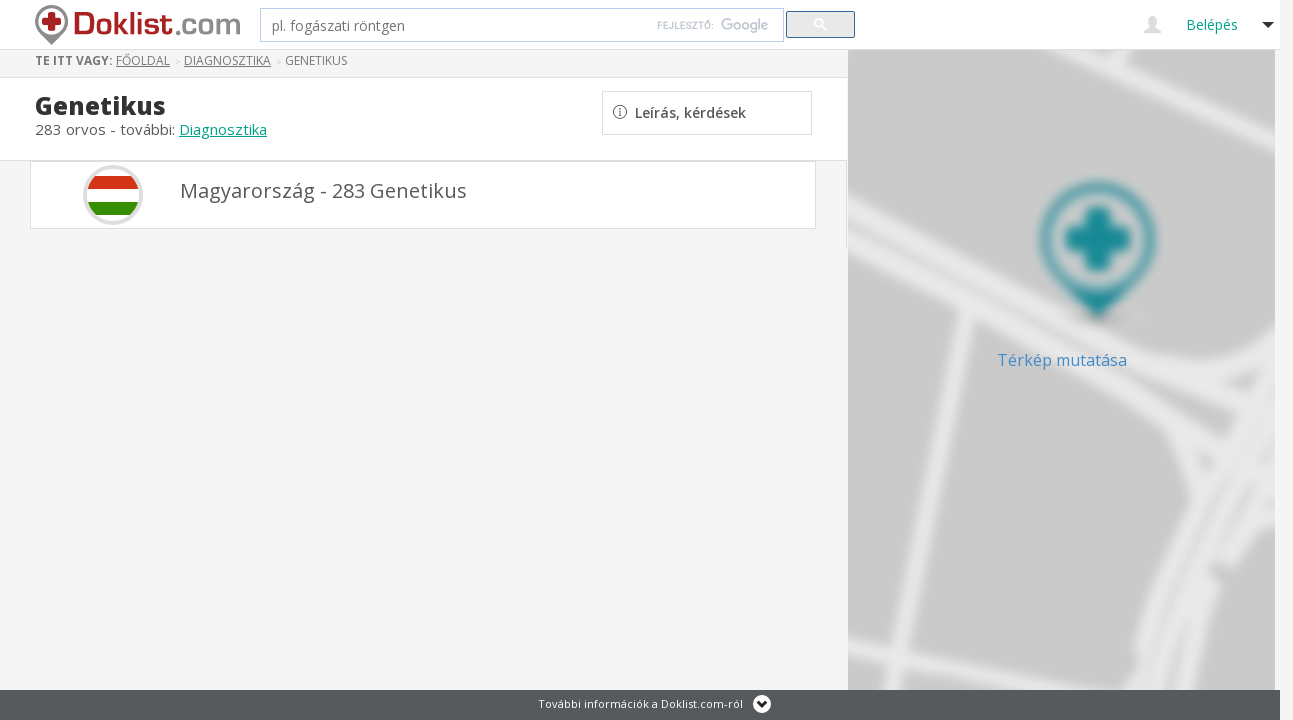

--- FILE ---
content_type: text/html; charset=UTF-8
request_url: https://www.doklist.com/hu/s28/
body_size: 11219
content:

<!DOCTYPE html PUBLIC "-//W3C//DTD XHTML 1.0 Transitional//EN" "http://www.w3.org/TR/xhtml1/DTD/xhtml1-transitional.dtd">
<html xmlns="http://www.w3.org/1999/xhtml" xml:lang="hu" lang="hu">
<head>
	<meta http-equiv="Content-Type" content="text/html" charset="utf-8">
	<meta name="language" content="HU" />
        <meta name="viewport" content="width=device-width, initial-scale=1.0"/>
                <meta name="description" content="Térkép alapján válogass a legjobb Genetikus  rendelések és magánrendelések között. Ingyenes időpontfoglalás azonnal, apróbetűs rész nélkül." />        <link href='//fonts.googleapis.com/css?family=Source+Sans+Pro:400,700&subset=latin,latin-ext' rel='stylesheet' type='text/css'/>

        
            

            <link rel="stylesheet" type="text/css" href="https://www.doklist.com/design_v2/css/jquery.datetimepicker.min.css"/>
            <link href="https://www.doklist.com/design_v2/css/bootstrap.min.css" rel="stylesheet"/>
                             <link href="/design_v2/css/style.min.css?151118" rel="stylesheet"/>
                         <link href="https://www.doklist.com/design_v2/css/font-awesome.min.css" rel="stylesheet"/>
            <link href="https://www.doklist.com/design_v2/css/glyphicons.min.css" rel="stylesheet"/>
            <link href="https://www.doklist.com/design_v2/css/minimal/purple.min.css" rel="stylesheet"/>
            <link href="https://www.doklist.com/design_v2/css/bootstrap-lightbox.min.css" rel="stylesheet"/>
            <link href="https://www.doklist.com/design_v2/css/cs-select.min.css" rel="stylesheet"/>
            <link href="https://www.doklist.com/design_v2/css/chosen.min.css" rel="stylesheet"/>
                        <link href="https://www.doklist.com/design_v2/css/owl.carousel.min.css" rel="stylesheet"/>
            <link href="https://www.doklist.com/design_v2/css/simple-line-icons.min.css" rel="stylesheet"/>
            <link rel="stylesheet" type="text/css" href="https://www.doklist.com/design_v2/mmenu/jquery.mmenu.all.min.css" media="screen"/>

            <script type="text/javascript" src="https://www.doklist.com/js/szalonlista.min.js?190201"></script>

                <!-- HTML5 shim and Respond.js IE8 support of HTML5 elements and media queries -->
        <!--[if lt IE 9]>
            <script src="https://www.doklist.com/ace/js/html5shiv.js"></script>
            <script src="https://www.doklist.com/ace/js/respond.min.js"></script>
        <![endif]-->
	<link rel="stylesheet" type="text/css" href="//www.doklist.com/min/serve?g=5a992cac29da42a51dfd465cc83f5667&amp;lm=1542958488" />
<script type="text/javascript" src="//www.doklist.com/min/serve?g=5ff1435b7d4e8100c900965ee4eb9ac0&amp;lm=1543232297"></script>
<script type="text/javascript" src="https://www.google.com/recaptcha/api.js?hl=en"></script>
<title>Top 283 magán Genetikus - Doklist.com</title>
        <link rel="shortcut icon" href="https://www.doklist.com/favicon.ico" />

        <link rel="alternate" type="text/html" hreflang="hu" href="https://www.doklist.com/hu/s28/" title="Magyar" />
<link rel="alternate" type="text/html" hreflang="pt" href="https://www.doklist.com/pt/s28/" title="Portugal" />




        
<link rel="canonical" href="https://www.doklist.com/hu/s28/" />            </head>

<body  class="cbp-spmenu-push " data-spy="scroll" data-target="#navbar-adminmenu"><script type="text/javascript" src="//www.doklist.com/min/serve?g=c61e7cdc551052cd6abffe17854e33bb&amp;lm=1542958489"></script>
<script type="text/javascript">
/*<![CDATA[*/
var recaptchaCallback = function(response){jQuery('#recaptcha-reCaptcha').val(response); console.log("reCaptcha is ready!");console.log(response);(response);};
var recaptchaExpiredCallback = function(){jQuery('#recaptcha-reCaptcha').val(''); console.log("reCaptcha is expired!");};
/*]]>*/
</script>

    <script>
   dataLayer = [{
     'pageType': 'specialization',
     
     'urlCanonical': 'https://www.doklist.com/hu/s28/',
     'category': 'geneticist', 
   }];
</script>

<!-- Google Tag Manager -->
<noscript><iframe src="//www.googletagmanager.com/ns.html?id=GTM-MLSR8&pageType=specialization&urlCanonical=https%3A%2F%2Fwww.doklist.com%2Fhu%2Fs28%2F"
height="0" width="0" style="display:nsone;visibility:hidden"></iframe></noscript>
<script>(function(w,d,s,l,i){w[l]=w[l]||[];w[l].push({'gtm.start':
new Date().getTime(),event:'gtm.js'});var f=d.getElementsByTagName(s)[0],
j=d.createElement(s),dl=l!='dataLayer'?'&l='+l:'';j.async=true;j.src=
'//www.googletagmanager.com/gtm.js?id='+i+dl;f.parentNode.insertBefore(j,f);
})(window,document,'script','dataLayer','GTM-MLSR8');</script>
<!-- End Google Tag Manager -->
    
            <div>
    
                    
            <nav class="cbp-spmenu cbp-spmenu-vertical cbp-spmenu-right" id="cbp-spmenu-s2">
             <a href="#" id="closeRight" class="fa fa-times-circle-o"></a>
            <ul>
                <li><a data-toggle="modal" href="#regModal">* Regisztráció *</a></li>
                 <li><a data-toggle="modal" href="#logModal">Belépés</a></li>
            </ul>

        </nav>
    

<!-- nav + header -->
<nav id="header-nav" class="navbar navbar-default mm-fixed-top" role="navigation">
    <div class=" container-fluid">
    <div class="navbar-header">
                <a class="navbar-brand" href="//www.doklist.com"><img src="/img/doklist-logo.svg" alt="doklist.com"></a>
    </div>
                <div class="collapse navbar-collapse">
        <form id="searchRequest"  method="get" class="navbar-form navbar-left " role="search" action="/Search.php">
            <div class="form-group">
                <input type="search" name="st" id="searchTerm" value="" class="form-control input-lg" placeholder="pl. fogászati röntgen"  onkeypress="stKeyPress(event);">
            </div>
            <button type="submit" class="btn btn-default btn-lg btn-search-grey" onclick="searchRequest();return false;"><span class="icon-glyphicon-search"></span> <span class="hidden-xs hidden-sm">Keresés</span></button>
        </form>
            </div>    


            <ul class="nav navbar-nav navbar-right navbar-my-doklist-link ">
            <li class="dropdown">

                <!-- mobil navigation user -->
                <a href="#menu-right"  id="showRight" class="dropdown-toggle my-doklist-link visible-xs">
                <span aria-hidden="true" class="icon-glyphicon-user"><span class="visible-lg">Belépés</span> <b class="caret caret-big"></b></a>
                <nav  class="mm-menu mm-horizontal mm-light mm-ismenu mm-right">
                    <ul>
                        <li><a data-toggle="modal" href="#regModal">Regisztráció</a></li>
                        <li><a data-toggle="modal" href="#logModal">Belépés</a></li>
                    </ul>
                            </nav>
                <!-- end mobil navigation user -->

                <a href="#" class="dropdown-toggle my-doklist-link hidden-xs" data-toggle="dropdown">
                <span aria-hidden="true" class="icon-glyphicon-user"></span> <span class="visible-lg">Belépés</span> <b class="caret caret-big"></b></a>
                <ul class="dropdown-menu font-16">
                    <li><a data-toggle="modal" href="#regModal">Regisztráció</a></li>
                    <li><a data-toggle="modal" href="#logModal">Belépés</a></li>
                </ul>
            </li>
        </ul>
        </div>
</nav>
<!-- end nav + header -->

<script type="text/javascript">
 $( document ).ready(function() {
     
        var menuRight = document.getElementById( 'cbp-spmenu-s2' ),
        closeRight = document.getElementById( 'closeRight' );
        //login and reg disabled
             showRight = document.getElementById( 'showRight' );

        showRight.onclick = function() {
            classie.toggle( this, 'active' );
            classie.toggle( menuRight, 'cbp-spmenu-open' );
            disableOther( 'showRight' );
        };
             closeRight.onclick = function() {
            classie.toggle( this, 'active' );
            classie.toggle( menuRight, 'cbp-spmenu-open' );
        };
 });

</script>                    
    
    
        

<div class="container-fluid" id="main">
    <div class="">
        <div class="col-xs-8 new-list" id="right">
            <div class="content-bg">
                <div class="col-lg-12 ">
                    <!-- breadcrumb -->

            
<div class="seo-breadcrumbs specialization" itemtype="http://data-vocabulary.org/Breadcrumb">
<p ><strong>Te itt vagy:&nbsp;</strong></p><a href="//www.doklist.com/" itemprop="url" title=""><span itemprop="title">Főoldal</span></a><span class="duckbill">></span><a href="//www.doklist.com/hu/c51/" itemprop="url" title=""><span itemprop="title">Diagnosztika</span></a><span class="duckbill">></span><p title="">Genetikus</p></div>    <!-- end breadcrumb -->
                </div>


                <!-- doctor name -->
                <div class="col-lg-12 ">
                    <div class="top-h1-title" >
                        <h1>Genetikus <span>283 orvos - további: <a href='//www.doklist.com/hu/c51/' title="Diagnosztika">Diagnosztika</a></span></h1>
                        <a class="accordion-toggle szolgaltatas-dropdown pull-right" data-toggle="collapse" data-parent="#accordion2" href="#collapsetwo">
                            <span aria-hidden="true" class="icon-info"></span>&nbsp;&nbsp;Leírás, kérdések                        </a>
                        <div class="row">
                            <div class="accordion-box col-sm-12 col-sm-12 col-xs-12">
                                <div id="collapsetwo" class="list-element-box accordion-group  collapse">
                                    <!----item+img block---->
                                    <div class="about-title">
                                        Térkép alapján válogass a legjobb Genetikus  rendelések és magánrendelések között. Ingyenes időpontfoglalás azonnal, apróbetűs rész nélkül.                                    </div>
                                </div>
                            </div>
                        </div>
                    </div>
                </div>
                <div class="highlithted-bg specializations">
                    <div class="highlithted-inner">
                        <div class="list-page-elements-container" >
                                                                <div class="list-element-box">
                                        <a href="https://hungary.doklist.com/hu/s28/" class="mobile-click-tag"></a>
                                        <div class="row ">
                                            <div class="col-sm-9 col-sm-9 col-xs-12">
                                                <div class="distance-mobile">
                                                </div>
                                                <a href="https://hungary.doklist.com/hu/s28/" class="image">
                                                    <div class="img-circle">
                                                        <img data-original="https://cdnjs.cloudflare.com/ajax/libs/flag-icon-css/3.2.0/flags/4x3/hu.svg" class="img-responsive lazy initial loaded" width="100" height="100" alt="Magyarország" src="https://cdnjs.cloudflare.com/ajax/libs/flag-icon-css/3.2.0/flags/4x3/hu.svg" data-was-processed="true">
                                                    </div>
                                                </a>
                                                <div class="item-text-box" style="padding-top: 25px;">
                                                    <a href="https://hungary.doklist.com/hu/s28/"><h3>Magyarország - 283 Genetikus</h3></a>
                                                </div>
                                            </div>
                                        </div>
                                    </div>
                                                                                                                                                                                                                                                                                                                                                                                                                                                                                                                                                                                                                                                                                                                                                                                                                                                                                                                                                                                                                                                                                                                                                                                                                                                                                                                                                                                                                                                                                                                                                                                                                                                                                                                                                                                                                                                                                                                                                                                                                                                                                                                                                                                                                                                                                                                                                                                                                                                                                                                                                                                                                                                                                                                                                                                                                                                                                                                                                                                                                                                                                                                                                                                                                                                                                                                                                                                                                                                                                                                                                                                                                                                                                                                                                                                                                                                                                                                                                                                                                                                                                                                                                                                                                                                                                                                                                                                                                                                                                                                                                                                                                                                                                                                                                                                                                                                                                                                                                                                                                                                                                                                                                                                                                                                                                                                                                                                                                                                                                                                                                                                                                                                                                                                                                                                                                                                                                                                                                                                                                                                                                                                                                                                                                                                                                                                                                                                                                                                                                                                                                                                                                                                                                                                                                                                                                                                                                                                                                                                                                                                                                                                    
                        </div>
                    </div>
                </div>
                <!-- end treatments list -->
            </div>
        </div>
        <!-- end container -->
    </div>

    
<div id="map-canvas" >
    <a class="lazy" style="display: block; height: 100%; width: 100%; position: absolute; top: 0px; left: 0px; background: #ddd url(//www.doklist.com/img/map-placeholder.svg) center center; -webkit-background-size: cover; -moz-background-size: cover; -o-background-size: cover; background-size: cover"><span style="font-size:16px; text-align:center; margin: 0; position: absolute; top: 50%; left: 50%; margin-right: -50%; transform: translate(-50%, -50%); cursor:pointer;">Térkép mutatása</span></a>
</div>


<script type="text/javascript">
    var info_window = null;
    var map;
    var markers = {};

    $(document).ready(function(){
        $("#map-canvas .lazy span").click(function() {
           showMap();
        });
        if ($.cookie('map')) {
            initMap(1);
        }
        var centerLng;
        var mapSalons;

        var bounds;

        function initMap(mapAllowed) {
            var url = "https://maps.googleapis.com/maps/api/js?key=AIzaSyCsFuCoDkek4RB17fs-Z3YBvBHhMBUqs94&libraries=geometry&sensor=false&language=hu&extension=.js&output=embed";
            $.getScript(url, function() {
                centerLng = new google.maps.LatLng(47.162494 , 19.503304);
                bounds = new google.maps.LatLngBounds();
                                if (mapAllowed) {
                    google.maps.event.addDomListener(window, 'load', initialize);
                } else {
                    initialize();
                }
            });
        }

        function showMap() {

            if (/Android|webOS|iPhone|iPad|iPod|BlackBerry/i.test(navigator.userAgent)) {
                expire = '';
            } else {
                expire = 366;
            }
            expire = 0.007;//10 minutes = 10 /( 24*60)
             $.cookie('map', 1, {expires: expire, domain: szl_const.szl_domain, path: '/'});
             initMap(0);
         }

        function initialize() {
            var mapOptions = {
                center: centerLng,
                scrollwheel: false,
                mapTypeId: google.maps.MapTypeId.ROADMAP,
                zoom: 13,
                zoomControl: true,
                zoomControlOptions: {"position": google.maps.ControlPosition.LEFT_CENTER },
                styles: [
                    {"featureType": "water",
                     "stylers": [
                            {"color": "#7043AA"},
                            {"visibility": "on"}
                        ]
                    },
                    {"featureType": "landscape",
                     "stylers": [
                            {"color": "#f2f2f2"}
                        ]
                    },
                    {"featureType": "road",
                     "stylers": [
                            {"saturation": -100},
                            {"lightness": 45}
                        ]
                    },
                    {"featureType": "road.highway",
                     "stylers": [
                            {"visibility": "simplified"}
                        ]
                    },
                    {"featureType": "road.arterial",
                     "elementType": "labels.icon",
                     "stylers": [
                            {"visibility": "off"}
                        ]
                    },
                    {"featureType": "administrative",
                     "elementType": "labels.text.fill",
                     "stylers": [
                            {"color": "#444444"}
                        ]
                    },
                    {"featureType": "transit",
                     "stylers": [
                            {"visibility": "off"}
                        ]
                    },
                    {"featureType": "poi",
                     "stylers": [
                            {"visibility": "off"}
                        ]
                    }
                ]
            };
            map = new google.maps.Map(document.getElementById('map-canvas'), mapOptions);
            for (var Id in mapSalons) {
                markers[Id] = new google.maps.Marker({
                  position: new google.maps.LatLng(mapSalons[Id].Latitude, mapSalons[Id].Longitude),
                  icon: '/img/marker.png',
                  salonId: Id,
                  animation: google.maps.Animation.DROP
                });
                google.maps.event.addListener(markers[Id], 'click', function() {openSalonInfoWindow(this.salonId);});
                markers[Id].setMap(map);
                var mark = new google.maps.LatLng(mapSalons[Id].Latitude, mapSalons[Id].Longitude);
                bounds.extend(mark);
            };
            map.fitBounds(bounds);
        }
    });






</script>
</div>

    
        <style>
    .doc-image { float:left; max-width:30px; max-height:30px; margin-right:3px }
    .author { clear:both; line-height:16px }
</style>


<!-- footer -->
    <div id="footerSlideContainer">
        <div id="footerSlideButton" ><a href="#">További információk a Doklist.com-ról </a></div>
        <div id="footerSlideContent">
        <footer>

            <div class="footer-usp">
                <div class="container">
                        <div class="row">
                        <div class="col-sm-4">
                                <div class="usp-element">
                                <span class="icon-glyphicon-ok"></span>
                                Ingyenes orvoskereső                            </div>
                        </div>
                        <div class="col-sm-4">
                                <div class="usp-element">
                                <span class="icon-glyphicon-ok"></span>
                                Orvosok megjelenítése térkép alapján                            </div>
                        </div>
                        <div class="col-sm-4">
                                <div class="usp-element">
                                <span class="icon-glyphicon-ok"></span>
                                74&nbsp;373 hely, 88&nbsp;989 szolgáltatás                            </div>
                        </div>
                    </div>
                </div>
            </div>

            <div class="footer-links">
                <div class="container">
                    <div class="row">
                        <div class="col-sm-2 marginbottom-30  col-lg-2 col-md-2 ">
                            <p class="font-20">Rólunk</p>
                            <ul class="footer-link-list">
                                    <li><a href="//www.doklist.com/static/rolunk.html">Rólunk</a></li>
                                    <li><a href="//www.doklist.com/static/adatvedelem.html">Adatvédelem és felhasználási feltételek</a></li>
                                                                </ul>
                            <a href="//www.doklist.com"><img src="/img/logo-footer.png" alt="doklist.com" class="img-responsive"></a>

                                                                                        <ul class="nav navbar-nav navbar-language-selector">
                                    <li class="dropdown">

                                        <a href="#" class="dropdown-toggle language-selector-link" data-toggle="dropdown">
                                            <span aria-hidden="true" class="icon-glyphicon-language"></span> <span class="visible-lg">Magyar</span> <b class="caret caret-big"></b></a>
                                        <ul class="dropdown-menu font-16">
                                                                                                <li><a data-toggle="modal"
                                                           href="https://www.doklist.com/pt/s28/"
                                                           title="pt"
                                                           hreflang="pt"> Portugal</a></li>
                                                                                        </ul>
                                    </li>
                                </ul>
                                                        <ul class="nav navbar-nav navbar-language-selector">
                                <li class="dropdown">

                                    <a href="#" class="dropdown-toggle language-selector-link" data-toggle="dropdown">
                                        <span aria-hidden="true" class="icon-glyphicon-language"></span> <span class="visible-lg" id="currentCurrency">HUF</span> <b class="caret caret-big"></b></a>
                                    <ul class="dropdown-menu font-16">
                                                                                        <li><a data-toggle="modal"
                                                       onclick="changeCurrency('EUR'); return false;"
                                                       href=""
                                                       title="eur"> EUR</a></li>
                                                                                            <li><a data-toggle="modal"
                                                       onclick="changeCurrency('USD'); return false;"
                                                       href=""
                                                       title="usd"> USD</a></li>
                                                                                            <li><a data-toggle="modal"
                                                       onclick="changeCurrency('GBP'); return false;"
                                                       href=""
                                                       title="gbp"> GBP</a></li>
                                                                                            <li><a data-toggle="modal"
                                                       onclick="changeCurrency('CHF'); return false;"
                                                       href=""
                                                       title="chf"> CHF</a></li>
                                                                                            <li><a data-toggle="modal"
                                                       onclick="changeCurrency('RUB'); return false;"
                                                       href=""
                                                       title="rub"> RUB</a></li>
                                                                                            <li><a data-toggle="modal"
                                                       onclick="changeCurrency('HUF'); return false;"
                                                       href=""
                                                       title="huf"> HUF</a></li>
                                                                                            <li><a data-toggle="modal"
                                                       onclick="changeCurrency('BTC'); return false;"
                                                       href=""
                                                       title="btc"> BTC</a></li>
                                                                                            <li><a data-toggle="modal"
                                                       onclick="changeCurrency('ETH'); return false;"
                                                       href=""
                                                       title="eth"> ETH</a></li>
                                                                                            <li><a data-toggle="modal"
                                                       onclick="changeCurrency('HEAL'); return false;"
                                                       href=""
                                                       title="heal"> HEAL</a></li>
                                                                                </ul>
                                </li>
                            </ul>
                        </div>
                        <div class="col-sm-7 marginbottom-30  col-lg-7 col-md-7 ">

                            
                            </div>

                                                <div class="col-sm-3 marginbottom-30 ">
                            <p class="font-20">Rendelőknek</p>
                            <ul class="footer-link-list">
                                                                        <li><a data-toggle="modal" href="#regModal">Regisztráció</a></li>
                                                                                                    <li><a href="" target="_self" onclick="$('#myModal').modal('show');showSalonLoginModal(); return false;">Belépés</a></li>
                                                                                                    <li><a href="//www.doklist.com/static/aszf.html" target="_blank">Általános Szerződési Feltételek</a></li>
                                                                                                    <li><a href="//www.doklist.com/static/kivalo-rendelo-program.html" target="_self">Kiváló Rendelő program</a></li>
                                                                                                    <li><a href="//www.doklist.com/static/online-idopontfoglalas.html" target="_self">Prémium Szolgáltatás</a></li>
                                                                                                                            </ul>
                        </div>
                                            </div>
                    <div>
                        
                    </div>
                </div>
                                <div class="footer-bottom-line">
                    <div class="container">
                                                    <p>
	Oldalainkon a rendelők illetve orvosok által szolgáltatott információk és árak tájékoztató jellegűek, kérünk, hogy a szolgáltatás igénybevétele előtt közvetlenül tájékozódj az orvosnál vagy rendelőnél. Az esetleges hibákért, elírásokért nem áll módunkban felelősséget vállalni.
	A Doklist weboldal nem nyújt orvosi tanácsot, diagnózist vagy kezelést. Minden tartalom tájékoztató jellegű, és nem helyettesítheti a látogató és az orvosa közötti kapcsolatot.
</p>
                            &copy; 2013-2019 www.doklist.com Minden jog fenntartva.                                            </div>
                </div>
            </div>


        </footer>
            </div>
    </div>
    <!-- end footer -->


<script>
    $( "#langSelector" ).change(function() {
        var lang = $(this).val();

        var href = window.location.href;
        var origin = window.location.origin;
        var path = href.replace(origin, '');

        var myRegexp = /^\/([a-z]{2})\/(.*)$/g;
        var match = myRegexp.exec(path);
        var redirect = '/';
        if (match != null) {
            if (match[2] != undefined) {
                redirect += match[2]
            }
        }
        openPage( '/'+lang+redirect);

    });

    var currencyPrices = {};
    currencyPrices['EUR'] = {'usdPrice': '0.8800000000', 'digit': '0'};
currencyPrices['USD'] = {'usdPrice': '1.0000000000', 'digit': '0'};
currencyPrices['GBP'] = {'usdPrice': '0.7900000000', 'digit': '0'};
currencyPrices['CHF'] = {'usdPrice': '0.9900000000', 'digit': '0'};
currencyPrices['RUB'] = {'usdPrice': '67.5200000000', 'digit': '0'};
currencyPrices['HUF'] = {'usdPrice': '283.0400000000', 'digit': '0'};
currencyPrices['BTC'] = {'usdPrice': '0.0001500000', 'digit': '4'};
currencyPrices['ETH'] = {'usdPrice': '0.0034000000', 'digit': '2'};
currencyPrices['HEAL'] = {'usdPrice': '17.4358974359', 'digit': '0'};

    function changeCurrency(currency) {
        if (/Android|webOS|iPhone|iPad|iPod|BlackBerry/i.test(navigator.userAgent)) {
            expire = '';
        } else {
            expire = 366;
        }
        $.cookie('UserCurrency', currency, {expires: expire, domain: szl_const.szl_domain, path: '/'});
        updatePrices();
    }

    function updatePrices() {
        var userCurrency = $.cookie('UserCurrency');
        $('#currentCurrency').html(userCurrency);
        if (userCurrency == null) {
            userCurrency = "HUF"
        }

        $( "currencyPrice" ).each(function( index ) {

            var rawPrice = $(this).data('price');
            var rawCurrency = $(this).data('currency');
            // console.log($(this));
            // console.log(rawPrice);
            //  console.log(rawCurrency);
            //  console.log(currencyPrices[rawCurrency]);
            if (rawCurrency) {
                var newPrice = rawPrice / currencyPrices[rawCurrency]['usdPrice'] * currencyPrices[userCurrency]['usdPrice'];
                $(this).html(newPrice.format(currencyPrices[userCurrency]['digit'], 3) + ' ' + userCurrency);
            }
        });
    }

    Number.prototype.format = function(n, x) {
        var re = '\\d(?=(\\d{' + (x || 3) + '})+' + (n > 0 ? '\\.' : '$') + ')';
        return this.toFixed(Math.max(0, ~~n)).replace(new RegExp(re, 'g'), '$& ');
    };



    $(function(){
        updatePrices();
    });

</script>

<style>
    .navbar-language-selector .dropdown-menu > li > a:visited {
        color: #7043aa;
    }
    .navbar-language-selector  .dropdown-menu > li > a:visited:hover {
        color: #fff;
    }
    .navbar-language-selector  .language-selector-link span {
        font-size: 14px;
        display: inline-block!important;
        color: #fff!important;
    }
    .navbar-language-selector  .language-selector-link,
    .navbar-language-selector  .language-selector-link:hover,
    .navbar-language-selector  .language-selector-link:focus {
        background-color: transparent!important;
    }

    .language-selector-link:hover {
        background: transparent!important;
        color: #fff;
    }
    .language-selector-link .caret ,
    .language-selector-link .caret:hover,

    .language-selector-link .caret,
    .language-selector-link:hover .caret,
    .language-selector-link:focus .caret
    {
        border-top-color: #fff!important;
        border-bottom-color: #fff!important;
        color: #fff!important;
    }
    @media (min-width: 767px) {
        .navbar-language-selector .open > .dropdown-menu {
        display: flex;
        }
    }
    @media (max-width: 767px) {
        .navbar-language-selector .dropdown-menu {
            background-color: #fff!important;
        }
    }
</style>                        </div>
                                
                <!-- registration modal -->
<div class="modal fade registration-modal" id="regModal" tabindex="-1" role="dialog" aria-labelledby="regModalLabel" aria-hidden="true">
<div class="modal-dialog">
<div class="modal-content">
    <div class="modal-header">
    	<button type="button" class="close" data-dismiss="modal" aria-hidden="true">&times;</button>
    	<h4 class="modal-title">Készítse el Doklist.com fiókját</h4>
    </div>
    <div class="modal-body">
    	<div class="well well-small">
    		<div class="usp-element">
            	<span class="icon-glyphicon-ok"></span>
                Havi több mint 160,000 pácienst tud elérni            </div>
            <div class="usp-element">
            	<span class="icon-glyphicon-ok"></span>
                Ingyenes megjelenés            </div>
        </div>
        <div id="regMessage" class="flash-notice"  style="display:none;"></div>
        <form role="form" id="salonRegistration" name="salonRegistration" method="post">
            <div class="form-group">
    	        <input type="text" class="form-control" name="salonName" id="salonName" value="" placeholder="Szolgáltató neve*" data-toggle="popover" title="" data-content="Ez fog az adatlapján megjelenni" data-original-title="Miért adja meg nevét?">
            </div>
            <div class="form-group">
                <div id="email_message" class="flash-notice" style="display:none;"></div>
    	        <input name="email" type="email" class="form-control" id="requestEmail" value="" onchange="validateEmailDL('', 'hu');" placeholder="E-mail cím*" data-toggle="popover" title="" data-content="Ezen keresztül fogunk Önnel kommunikálni" data-original-title="Miért adja meg email címét?">
            </div>
            <div class="form-group">
    	        <input type="password" name="password1" class="form-control" id="password1" placeholder="Jelszó*" data-toggle="popover" title="" data-content="Amit könnyen megjegyez, de mások nem ismernek" data-original-title="Milyen jelszót adjon meg?">
            </div>
            <div class="form-group">
    	        <input type="password" name="password2" class="form-control" id="password2" placeholder="Jelszó megerősítése*" data-toggle="popover" title="" data-content="Amit könnyen megjegyez, de mások nem ismernek" data-original-title="Milyen jelszót adjon meg?">
            </div>
            <div class="form-group">
    	        <input type="text" class="form-control" name="website" id="website" value="" placeholder="Weboldal*" data-toggle="popover" title="" data-content="Ez fog az adatlapján megjelenni" data-original-title="">
            </div>
            <div class="form-group">
    	        <input type="text" class="form-control" name="phone" id="phone" value="" placeholder="Telefonszám*" data-toggle="popover" title="" data-content="Visszaigazoló sms-ket ide fogjuk küldeni." data-original-title="">
            </div>
            <div class="form-group">
    	        <select class="form-control" autocomplete="off" placeholder="" id="location" name="location" placeholder="Települes*" onChange="regLocationChanged(this)">
                </select>
            </div>
            
            <div class="form-group" id="regSublocation" style="display:none;">
    	        <select class="form-control" autocomplete="off" placeholder="" name="sublocation" id="sublocation" placeholder="Kerület*">
                    <option value="0">...</option>
                </select>
            </div>
            
            <div class="form-group">
    	        <input type="text" class="form-control" name="contactName" id="contactName" value="" placeholder="Kapcsolattartó neve*" data-toggle="popover" title="" data-content="Új vendégekkel kapcsolatban fogjuk keresni." data-original-title="">
            </div>
            
            <div class="form-group">
                <label>Regisztrálok mint* </label>
                <span>
                    <input type="radio"  value="CABINET" autocomplete="off" placeholder="" name="regType"><span> Rendelő</span>
                    <input type="radio"  value="DOKTOR" autocomplete="off" placeholder="" name="regType"><span> Orvos</span>
                </span>
            </div>

            <div class="form-group" style="display: inline-block;">
                <input id="recaptcha-reCaptcha" type="hidden" name="reCaptcha" /><div class="g-recaptcha col-lg-3" data-sitekey="6LfxZH8UAAAAAEXMzeS-0cPSsk2KLVcLaUqLRZjL" data-callback="recaptchaCallback" data-expired-callback="recaptchaExpiredCallback" data-theme="dark" data-size="compact"> </div>            </div>

            <div class="form-group">
                <label>
                	<input type="checkbox" value="1" name="acceptTerms" id="acceptTerms">
                	<small class="font-12">Elfogadom az <a target="_blank" href="//www.doklist.com/static/aszf.html">Általános Szerződési Feltételeket</a>.</small>
                </label>
            </div>
            <div class="form-group">
                <label>
                	<input type="checkbox" value="1" name="acceptPolicy" id="acceptPolicy">
                	<small class="font-12">Elfogadom az <a target="_blank" href="//www.doklist.com/static/adatvedelem.html">adatvédelmi nyilatkozatot</a>.</small>
                </label>
            </div>
            <a href="" onclick="registerSalonV2('hu');return false;" class="btn btn-primary btn-block">Regisztrálok</a>
        </form>
    </div>
</div>
</div>
</div>
<!-- end registration modal -->

<script type="text/javascript">
    $(function() {bindEmailValidator();});
    $('#regModal').on('show.bs.modal', function (e) {
        $.ajax({
                url: '/static/szalonoknak.html',
                type: 'POST',
                    data: "callT=getLocations",
                    dataType: 'json',
                    async: true,

                    success: function(data) {
                        if (data.ERROR) {
                            return false;
                        } else {
                            if (data.DATA.length > 0) {
                                $('#location').empty();
                                $('#location').append($("<option></option>").attr("value", 0).text('Települes'));
                                $.each(data.DATA, function(key, location) {
                                    $('#location').append($("<option></option>").attr("value", location.ID).text(location.Name));
                                });
                            }
                        }
                    }
            });
    });
</script>                

<!-- login modal -->
<div class="modal fade registration-modal" id="logModal" tabindex="-1" role="dialog" aria-labelledby="regModalLabel" aria-hidden="true">
<div class="modal-dialog">
<div class="modal-content">
    <div class="modal-header">
        <button type="button" class="close" data-dismiss="modal" aria-hidden="true">&times;</button>
        <h4 class="modal-title">Belépés</h4>
    </div>
    <div class="modal-body">        
                    <div id="salonLoginMessage" aria-hidden="true"></div>
                    

        <form role="form" id="SalonLoginForm" name="SalonLoginForm"  method="POST" action="https://www.doklist.com/szalonlogin/">
            <div class="form-group">
                <input  name="SalonLogin[email]" type="email" class="form-control" id="salonLoginEmail" placeholder="Email cím" data-toggle="popover" title="">
            </div>
            <div class="form-group"  id="passwordRow">
                <input name="SalonLogin[password]" type="password" class="form-control" id="salonLoginPassword" placeholder="Jelszó" data-toggle="popover" title="" >
            </div>

            <a id="loginRow" href="" onclick="sendLogin();return false;" class="btn btn-primary btn-block">Belépés</a>
            <a  id="reminderRow" href="" onclick="sendForgot();return false;" style="display:none;" class="btn btn-primary btn-block">Küldés</a>

            <div class="forgotPassword" id="loginText">
                
                <a href="" onclick="forgotPassword();return false;" >Elfelejtette a jelszót? Kattintson ide<a>!            </div>
        </form>
            
    </div>
</div>
</div>
</div>
<!-- login modal -->
        <div class="modal fade registration-modal" id="msgModal" tabindex="-1" role="dialog" aria-labelledby="msgModalLabel" aria-hidden="true">
<div class="modal-dialog">
<div class="modal-content">
    <div class="modal-header">
    	<button type="button" class="close" data-dismiss="modal" aria-hidden="true">&times;</button>
    	<h4 class="modal-title"></h4>
    </div>
    <div class="modal-body">
        <div id="messageModalContent"></div>
    </div>
</div>
</div>
</div>                

<!-- login modal -->
<div class="modal fade registration-modal" id="pwdReqModal" tabindex="-1" role="dialog" aria-labelledby="regModalLabel" aria-hidden="true">
<div class="modal-dialog">
<div class="modal-content">
    <div class="modal-header">
        <button type="button" class="close" data-dismiss="modal" aria-hidden="true">&times;</button>
        <h4 class="modal-title">Jelszó beállítás</h4>
    </div>
    <div class="modal-body">
                    <div id="salonPwdReqMessage" aria-hidden="true"></div>
        

        <form role="form" id="PwdReqForm" name="PwdReqForm"  method="POST" action="">
            <div class="form-group">
                <input  name="PwdReqPwd1" type="password" class="form-control" id="pwdReqPwd1" placeholder="Jelszó" data-toggle="popover" title="">
            </div>
            <div class="form-group"  id="passwordRow">
                <input name="PwdReqPwd2" type="password" class="form-control" id="pwdReqPwd2" placeholder="Jelszó újra" data-toggle="popover" title="" >
            </div>
            <input type="hidden" name="PwdReqPost" value="1"/>
            <a id="loginRow" href="" onclick="sendPwdReq();return false;" class="btn btn-primary btn-block">Mentés</a>

        </form>

    </div>
</div>
</div>
</div>
<!-- login modal -->


        <script> var szl_const = eval('('+"{'szl_add':'\x5CuFEFFHozz\x5Cu00E1adom','szl_delete':'T\x5Cu00F6r\x5Cu00F6l','szl_resign':'Lemond\x5Cu00E1s','szl_domain':'doklist.com','clientPositionInfo':'Te\x5Cx20itt\x5Cx20vagy\x5Cx3A\x5Cx3Cbr\x5Cx3E\x5Cx0D\x5Cx0A\x5Cx3Cspan\x5Cx20id\x5Cx3D\x5Cx22clientaddress\x5Cx22\x5Cx3E\x5Cx3C\x5Cx2Fspan\x5Cx3E\x5Cx3Cbr\x5Cx3E\x5Cx0D\x5Cx0AHa\x5Cx20nem\x5Cx20itt\x5Cx20vagy,\x5Cx20kattints\x5Cx20\x5Cx3Ca\x5Cx20href\x5Cx3D\x5Cx22\x5Cx22\x5Cx20onclick\x5Cx3D\x5Cx22\x5Cx25ONCLICK\x5Cx25\x5Cx22\x5Cx3Eide\x5Cx3C\x5Cx2Fa\x5Cx3E','szl_salon_login_title':'Bel\x5Cu00E9p\x5Cu00E9s\x5Cx20a\x5Cx20rendel\x5Cu0151\x5Cx20aloldal\x5Cu00E1ra','szl_cancel':'M\x5Cu00E9gsem','szl_yes':'Igen','szl_no':'Nem','szl_active':'Akt\x5Cu00EDv','szl_inactive':'Inakt\x5Cu00EDv','szl_sure_delete':'Biztos,\x5Cx20hogy\x5Cx20t\x5Cu00F6r\x5Cu00F6lni\x5Cx20akarja\x5Cx20a\x5Cx20szolg\x5Cu00E1ltat\x5Cu00E1st\x5Cx3F','szl_sure_delete_employee':'Biztos,\x5Cx20hogy\x5Cx20t\x5Cu00F6r\x5Cu00F6lni\x5Cx20akarja\x5Cx20az\x5Cx20orvost\x5Cx3F','szl_sure_delete_coupon':'Biztos,\x5Cx20hogy\x5Cx20t\x5Cu00F6r\x5Cu00F6lni\x5Cx20akarja\x5Cx20a\x5Cx20kedvezm\x5Cu00E9nyt\x5Cx3F','szl_sure_delete_treatment':'Biztos,\x5Cx20hogy\x5Cx20t\x5Cu00F6r\x5Cu00F6lni\x5Cx20akarja\x5Cx20a\x5Cx20kezel\x5Cu00E9st\x5Cx3F','szl_sure_delete_image':'Biztos,\x5Cx20hogy\x5Cx20t\x5Cu00F6r\x5Cu00F6lni\x5Cx20akarja\x5Cx20a\x5Cx20k\x5Cu00E9pet\x5Cx3F','szl_sure_delete_timeskeleton':'Biztos,\x5Cx20hogy\x5Cx20t\x5Cu00F6r\x5Cu00F6lni\x5Cx20akarja\x5Cx20a\x5Cx20rendel\x5Cu00E9si\x5Cx20id\x5Cu0151t\x5Cx3F','szl_delete_confirm_title':'Biztos\x5Cx20t\x5Cu00F6rli\x5Cx3F','szl_leave_confirm_title':'Biztos\x5Cx20elveti\x5Cx3F','szl_sure_leave':'Biztos,\x5Cx20hogy\x5Cx20elveti\x5Cx20a\x5Cx20modos\x5Cu00EDt\x5Cu00E1sokat\x5Cx3F','szl_send_forgot_pasword_title':'Jelsz\x5Cu00F3\x5Cx20eml\x5Cu00E9keztet\x5Cu0151\x5Cx20k\x5Cu00FCld\x5Cu00E9se','szl_salon_employee_change_data':'Adatok\x5Cx20m\x5Cu00F3dos\x5Cu00EDt\x5Cu00E1sa','szl_salon_add_employee':'Vegyen\x5Cx20fel\x5Cx20orvost\x5Cx20az\x5Cx20id\x5Cu0151pontfoglal\x5Cu00E1s\x5Cx20rendszer\x5Cu00E9be\x5Cx21','szl_salon_employee_assign_services':'Szolg\x5Cu00E1ltat\x5Cu00E1sok\x5Cx20hozz\x5Cu00E1rendel\x5Cu00E9se\x5Cx20\x5Cx25NAME\x5Cx25\x5Cx20orvoshoz','szl_salon_successful_employee_assign_services':'Sikeres\x5Cx20hozz\x5Cu00E1rendel\x5Cu00E9s','szl_image_url':'\x5Cx2F\x5Cx2Fimages.doklist.com\x5Cx2F','szl_salon_change_employee_worktime_title':'Rendelkez\x5Cu00E9sre\x5Cx20\x5Cu00E1ll\x5Cu00E1s\x5Cx20m\x5Cu00F3dos\x5Cu00EDt\x5Cu00E1sa\x5Cx20\x5Cx2D\x5Cx20\x5Cx20\x5Cx20\x5Cx25DATE\x5Cx25\x5Cx20,\x5Cx20\x5Cx20\x5Cx25NAME\x5Cx25\x5Cx20\x5Cx20','szl_salon_register_timepoint':'\x5Cu00DAj\x5Cx20id\x5Cu0151pont\x5Cx20r\x5Cu00F6gz\x5Cu00EDt\x5Cu00E9se','szl_salon_onlinebooking_set_timepoint':'Id\x5Cu0151pont\x5Cx20r\x5Cu00F6gz\x5Cu00EDt\x5Cu00E9se','szl_hour':'\x5Cu00D3ra','szl_minute':'Perc','szl_employee_interval_error':'A\x5Cx20kezdeti\x5Cx20id\x5Cu0151pont\x5Cx20nagyobb\x5Cx20vagy\x5Cx20megegyezik\x5Cx20a\x5Cx20v\x5Cu00E9gs\x5Cu0151\x5Cx20id\x5Cu0151ponttal.','szl_salon_desc_placeholder':'A\x5Cx20rendel\x5Cu0151\x5Cx20r\x5Cu00F6vid\x5Cx20le\x5Cu00EDr\x5Cu00E1sa\x5Cu2026','szl_previous':'\x5Cx26laquo\x5Cx3B\x5Cx20el\x5Cu0151z\x5Cu0151','szl_next':'k\x5Cu00F6vetkez\x5Cu0151\x5Cx20\x5Cx26raquo\x5Cx3B','szl_guest_login_title':'Bel\x5Cu00E9p\x5Cu00E9s\x5Cx20a\x5Cx20profil\x5Cx20oldalamra','szl_guest_reg_title':'Regisztr\x5Cu00E1ci\x5Cu00F3','szl_minutes':'perc','szl_occasion':'Alkalom','szl_price':'\x5Cu00C1r','szl_currency':'Ft','szl_save':'Ment\x5Cu00E9s','szl_successful_modified':'Adatok\x5Cx20m\x5Cu00F3dos\x5Cu00EDt\x5Cu00E1sa\x5Cx20sikeres','szl_sk_categ_hint_1':'pl.\x5Cx20fogh\x5Cu00FAz\x5Cu00E1s','szl_sk_categ_hint_2':'pl.\x5Cx20anyajegy\x5Cx20vizsg\x5Cu00E1lat','szl_sk_categ_hint_3':'pl.\x5Cx20konzult\x5Cu00E1ci\x5Cu00F3','szl_sk_categ_hint_4':'pl.\x5Cx20arcplasztika','szl_sk_categ_hint_5':'pl.\x5Cx20fog\x5Cu00E1szati\x5Cx20r\x5Cu00F6ntgen\x5Cx20','szl_sk_categ_hint_6':'pl.\x5Cx20l\x5Cu00E1t\x5Cu00E1svizsg\x5Cu00E1lat\x5Cx20','szl_salon_service_assign_employees':'Orvosok\x5Cx20hozz\x5Cu00E1rendel\x5Cu00E9se\x5Cx20a\x5Cx28z\x5Cx29\x5Cx20\x5Cx25NAME\x5Cx25\x5Cx20szolg\x5Cu00E1ltat\x5Cu00E1sohoz','szl_guest_url_prefix':'vendeg','szl_treatment_service':'Szolg\x5Cu00E1ltat\x5Cu00E1s','szl_treatment_employee':'Orvos','szl_treatment_date':'D\x5Cu00E1tum','szl_treatment_comment':'Megjegyz\x5Cu00E9s\x5Cx20kezel\x5Cu00E9shez','szl_employee_assign_services':'Hozz\x5Cu00E1rendelem','szl_required_field':'K\x5Cu00F6telez\x5Cu0151\x5Cx20megadni','szl_no_result_found':'Keres\x5Cu00E9sed\x5Cx20sajnos\x5Cx20nem\x5Cx20j\x5Cu00E1rt\x5Cx20eredm\x5Cu00E9nnyel\x5Cx21','szl_treatment_no_next_treatment':'Nincs\x5Cx20k\x5Cu00F6vetkez\x5Cu0151\x5Cx20id\x5Cu0151pont\x5Cx20megadva','szl_save_treatment':'M\x5Cu00F3dos\x5Cu00EDt\x5Cu00E1s','szl_add_treatment':'Hozz\x5Cu00E1ad\x5Cu00E1s','szl_timeskeleton_modify':'m\x5Cu00F3dos\x5Cu00EDtom','szl_timeskeleton_delete':'t\x5Cu00F6rl\x5Cu00F6m','szl_timeskeleton_add':'hozz\x5Cu00E1adom','szl_timeskeleton_from_placeholder':'t\x5Cu00F3l','szl_timeskeleton_to_placeholder':'ig','szl_confirm_double_week_type_disable':'A\x5Cx20p\x5Cu00E1ros\x5Cx20h\x5Cu00E9t\x5Cx20adatai\x5Cx20elvesznek.\x5Cx20Mehet\x5Cx3F','szl_upload_guest_files':'Jobb\x5Cx20oldali\x5Cx20t\x5Cu00E9glalapba\x5Cx20kattintva\x5Cx20tudsz\x5Cx20f\x5Cu00E1jlt\x5Cx20fel\x5Cu00F6lteni.','szl_remove_guest_file':'T\x5Cu00F6r\x5Cu00F6l','szl_add_guest':'Vend\x5Cu00E9g\x5Cx20hozz\x5Cu00E1ad\x5Cu00E1sa','szl_confirm_resign_treatment':'Biztos,\x5Cx20hogy\x5Cx20lemondja\x5Cx20ezt\x5Cx20az\x5Cx20id\x5Cu0151pontfoglal\x5Cu00E1st\x5Cx3F','szl_salon_info_reference_hint':'Hivatkozz\x5Cx20a\x5Cx20doklist.com\x5Cx2Dra,\x5Cx20hogy\x5Cx20biztosan\x5Cx20kiemelt\x5Cx20figyelmet\x5Cx20kapj\x5Cx21','szl_employee_assigned_services':'Orvos\x5Cx20szolg\x5Cu00E1tlat\x5Cu00E1sa','szl_not_employee_assigned_services':'Egy\x5Cu00E9b\x5Cx20szolg\x5Cu00E1ltat\x5Cu00E1sok','szl_service_assigned_employees':'Szolg\x5Cu00E1ltat\x5Cu00E1s\x5Cx20orvosa','szl_not_service_assigned_employees':'Egy\x5Cu00E9b\x5Cx20orvosok','szl_company_name':'C\x5Cu00E9gn\x5Cu00E9v','szl_company_address':'C\x5Cu00E9g\x5Cx20c\x5Cu00EDme','szl_company_reg_number':'C\x5Cu00E9gjegyz\x5Cu00E9ksz\x5Cu00E1m','szl_company_name_t2':'V\x5Cu00E1llalkoz\x5Cu00F3\x5Cx20neve','szl_company_address_t2':'V\x5Cu00E1llalkoz\x5Cu00F3\x5Cx20c\x5Cu00EDme','szl_company_reg_number_t2':'EV\x5Cx20nyilv\x5Cu00E1ntart\x5Cu00E1si\x5Cx20sz\x5Cu00E1m','szl_accept_terms':'Elfogadom'}"+')'); </script>

        
        <div class="spinner"></div>
    <script type="text/javascript" src="//www.doklist.com/min/serve?g=f66ab977a9e8325c894d2921bc13a1ad&amp;lm=1543565360"></script>
<script defer src="https://static.cloudflareinsights.com/beacon.min.js/vcd15cbe7772f49c399c6a5babf22c1241717689176015" integrity="sha512-ZpsOmlRQV6y907TI0dKBHq9Md29nnaEIPlkf84rnaERnq6zvWvPUqr2ft8M1aS28oN72PdrCzSjY4U6VaAw1EQ==" data-cf-beacon='{"version":"2024.11.0","token":"70783da88de647e1a21e348b9862bbe7","r":1,"server_timing":{"name":{"cfCacheStatus":true,"cfEdge":true,"cfExtPri":true,"cfL4":true,"cfOrigin":true,"cfSpeedBrain":true},"location_startswith":null}}' crossorigin="anonymous"></script>
</body>
</html>


--- FILE ---
content_type: text/html; charset=utf-8
request_url: https://www.google.com/recaptcha/api2/anchor?ar=1&k=6LfxZH8UAAAAAEXMzeS-0cPSsk2KLVcLaUqLRZjL&co=aHR0cHM6Ly93d3cuZG9rbGlzdC5jb206NDQz&hl=en&v=N67nZn4AqZkNcbeMu4prBgzg&theme=dark&size=compact&anchor-ms=20000&execute-ms=30000&cb=nd9naetdyqbx
body_size: 49457
content:
<!DOCTYPE HTML><html dir="ltr" lang="en"><head><meta http-equiv="Content-Type" content="text/html; charset=UTF-8">
<meta http-equiv="X-UA-Compatible" content="IE=edge">
<title>reCAPTCHA</title>
<style type="text/css">
/* cyrillic-ext */
@font-face {
  font-family: 'Roboto';
  font-style: normal;
  font-weight: 400;
  font-stretch: 100%;
  src: url(//fonts.gstatic.com/s/roboto/v48/KFO7CnqEu92Fr1ME7kSn66aGLdTylUAMa3GUBHMdazTgWw.woff2) format('woff2');
  unicode-range: U+0460-052F, U+1C80-1C8A, U+20B4, U+2DE0-2DFF, U+A640-A69F, U+FE2E-FE2F;
}
/* cyrillic */
@font-face {
  font-family: 'Roboto';
  font-style: normal;
  font-weight: 400;
  font-stretch: 100%;
  src: url(//fonts.gstatic.com/s/roboto/v48/KFO7CnqEu92Fr1ME7kSn66aGLdTylUAMa3iUBHMdazTgWw.woff2) format('woff2');
  unicode-range: U+0301, U+0400-045F, U+0490-0491, U+04B0-04B1, U+2116;
}
/* greek-ext */
@font-face {
  font-family: 'Roboto';
  font-style: normal;
  font-weight: 400;
  font-stretch: 100%;
  src: url(//fonts.gstatic.com/s/roboto/v48/KFO7CnqEu92Fr1ME7kSn66aGLdTylUAMa3CUBHMdazTgWw.woff2) format('woff2');
  unicode-range: U+1F00-1FFF;
}
/* greek */
@font-face {
  font-family: 'Roboto';
  font-style: normal;
  font-weight: 400;
  font-stretch: 100%;
  src: url(//fonts.gstatic.com/s/roboto/v48/KFO7CnqEu92Fr1ME7kSn66aGLdTylUAMa3-UBHMdazTgWw.woff2) format('woff2');
  unicode-range: U+0370-0377, U+037A-037F, U+0384-038A, U+038C, U+038E-03A1, U+03A3-03FF;
}
/* math */
@font-face {
  font-family: 'Roboto';
  font-style: normal;
  font-weight: 400;
  font-stretch: 100%;
  src: url(//fonts.gstatic.com/s/roboto/v48/KFO7CnqEu92Fr1ME7kSn66aGLdTylUAMawCUBHMdazTgWw.woff2) format('woff2');
  unicode-range: U+0302-0303, U+0305, U+0307-0308, U+0310, U+0312, U+0315, U+031A, U+0326-0327, U+032C, U+032F-0330, U+0332-0333, U+0338, U+033A, U+0346, U+034D, U+0391-03A1, U+03A3-03A9, U+03B1-03C9, U+03D1, U+03D5-03D6, U+03F0-03F1, U+03F4-03F5, U+2016-2017, U+2034-2038, U+203C, U+2040, U+2043, U+2047, U+2050, U+2057, U+205F, U+2070-2071, U+2074-208E, U+2090-209C, U+20D0-20DC, U+20E1, U+20E5-20EF, U+2100-2112, U+2114-2115, U+2117-2121, U+2123-214F, U+2190, U+2192, U+2194-21AE, U+21B0-21E5, U+21F1-21F2, U+21F4-2211, U+2213-2214, U+2216-22FF, U+2308-230B, U+2310, U+2319, U+231C-2321, U+2336-237A, U+237C, U+2395, U+239B-23B7, U+23D0, U+23DC-23E1, U+2474-2475, U+25AF, U+25B3, U+25B7, U+25BD, U+25C1, U+25CA, U+25CC, U+25FB, U+266D-266F, U+27C0-27FF, U+2900-2AFF, U+2B0E-2B11, U+2B30-2B4C, U+2BFE, U+3030, U+FF5B, U+FF5D, U+1D400-1D7FF, U+1EE00-1EEFF;
}
/* symbols */
@font-face {
  font-family: 'Roboto';
  font-style: normal;
  font-weight: 400;
  font-stretch: 100%;
  src: url(//fonts.gstatic.com/s/roboto/v48/KFO7CnqEu92Fr1ME7kSn66aGLdTylUAMaxKUBHMdazTgWw.woff2) format('woff2');
  unicode-range: U+0001-000C, U+000E-001F, U+007F-009F, U+20DD-20E0, U+20E2-20E4, U+2150-218F, U+2190, U+2192, U+2194-2199, U+21AF, U+21E6-21F0, U+21F3, U+2218-2219, U+2299, U+22C4-22C6, U+2300-243F, U+2440-244A, U+2460-24FF, U+25A0-27BF, U+2800-28FF, U+2921-2922, U+2981, U+29BF, U+29EB, U+2B00-2BFF, U+4DC0-4DFF, U+FFF9-FFFB, U+10140-1018E, U+10190-1019C, U+101A0, U+101D0-101FD, U+102E0-102FB, U+10E60-10E7E, U+1D2C0-1D2D3, U+1D2E0-1D37F, U+1F000-1F0FF, U+1F100-1F1AD, U+1F1E6-1F1FF, U+1F30D-1F30F, U+1F315, U+1F31C, U+1F31E, U+1F320-1F32C, U+1F336, U+1F378, U+1F37D, U+1F382, U+1F393-1F39F, U+1F3A7-1F3A8, U+1F3AC-1F3AF, U+1F3C2, U+1F3C4-1F3C6, U+1F3CA-1F3CE, U+1F3D4-1F3E0, U+1F3ED, U+1F3F1-1F3F3, U+1F3F5-1F3F7, U+1F408, U+1F415, U+1F41F, U+1F426, U+1F43F, U+1F441-1F442, U+1F444, U+1F446-1F449, U+1F44C-1F44E, U+1F453, U+1F46A, U+1F47D, U+1F4A3, U+1F4B0, U+1F4B3, U+1F4B9, U+1F4BB, U+1F4BF, U+1F4C8-1F4CB, U+1F4D6, U+1F4DA, U+1F4DF, U+1F4E3-1F4E6, U+1F4EA-1F4ED, U+1F4F7, U+1F4F9-1F4FB, U+1F4FD-1F4FE, U+1F503, U+1F507-1F50B, U+1F50D, U+1F512-1F513, U+1F53E-1F54A, U+1F54F-1F5FA, U+1F610, U+1F650-1F67F, U+1F687, U+1F68D, U+1F691, U+1F694, U+1F698, U+1F6AD, U+1F6B2, U+1F6B9-1F6BA, U+1F6BC, U+1F6C6-1F6CF, U+1F6D3-1F6D7, U+1F6E0-1F6EA, U+1F6F0-1F6F3, U+1F6F7-1F6FC, U+1F700-1F7FF, U+1F800-1F80B, U+1F810-1F847, U+1F850-1F859, U+1F860-1F887, U+1F890-1F8AD, U+1F8B0-1F8BB, U+1F8C0-1F8C1, U+1F900-1F90B, U+1F93B, U+1F946, U+1F984, U+1F996, U+1F9E9, U+1FA00-1FA6F, U+1FA70-1FA7C, U+1FA80-1FA89, U+1FA8F-1FAC6, U+1FACE-1FADC, U+1FADF-1FAE9, U+1FAF0-1FAF8, U+1FB00-1FBFF;
}
/* vietnamese */
@font-face {
  font-family: 'Roboto';
  font-style: normal;
  font-weight: 400;
  font-stretch: 100%;
  src: url(//fonts.gstatic.com/s/roboto/v48/KFO7CnqEu92Fr1ME7kSn66aGLdTylUAMa3OUBHMdazTgWw.woff2) format('woff2');
  unicode-range: U+0102-0103, U+0110-0111, U+0128-0129, U+0168-0169, U+01A0-01A1, U+01AF-01B0, U+0300-0301, U+0303-0304, U+0308-0309, U+0323, U+0329, U+1EA0-1EF9, U+20AB;
}
/* latin-ext */
@font-face {
  font-family: 'Roboto';
  font-style: normal;
  font-weight: 400;
  font-stretch: 100%;
  src: url(//fonts.gstatic.com/s/roboto/v48/KFO7CnqEu92Fr1ME7kSn66aGLdTylUAMa3KUBHMdazTgWw.woff2) format('woff2');
  unicode-range: U+0100-02BA, U+02BD-02C5, U+02C7-02CC, U+02CE-02D7, U+02DD-02FF, U+0304, U+0308, U+0329, U+1D00-1DBF, U+1E00-1E9F, U+1EF2-1EFF, U+2020, U+20A0-20AB, U+20AD-20C0, U+2113, U+2C60-2C7F, U+A720-A7FF;
}
/* latin */
@font-face {
  font-family: 'Roboto';
  font-style: normal;
  font-weight: 400;
  font-stretch: 100%;
  src: url(//fonts.gstatic.com/s/roboto/v48/KFO7CnqEu92Fr1ME7kSn66aGLdTylUAMa3yUBHMdazQ.woff2) format('woff2');
  unicode-range: U+0000-00FF, U+0131, U+0152-0153, U+02BB-02BC, U+02C6, U+02DA, U+02DC, U+0304, U+0308, U+0329, U+2000-206F, U+20AC, U+2122, U+2191, U+2193, U+2212, U+2215, U+FEFF, U+FFFD;
}
/* cyrillic-ext */
@font-face {
  font-family: 'Roboto';
  font-style: normal;
  font-weight: 500;
  font-stretch: 100%;
  src: url(//fonts.gstatic.com/s/roboto/v48/KFO7CnqEu92Fr1ME7kSn66aGLdTylUAMa3GUBHMdazTgWw.woff2) format('woff2');
  unicode-range: U+0460-052F, U+1C80-1C8A, U+20B4, U+2DE0-2DFF, U+A640-A69F, U+FE2E-FE2F;
}
/* cyrillic */
@font-face {
  font-family: 'Roboto';
  font-style: normal;
  font-weight: 500;
  font-stretch: 100%;
  src: url(//fonts.gstatic.com/s/roboto/v48/KFO7CnqEu92Fr1ME7kSn66aGLdTylUAMa3iUBHMdazTgWw.woff2) format('woff2');
  unicode-range: U+0301, U+0400-045F, U+0490-0491, U+04B0-04B1, U+2116;
}
/* greek-ext */
@font-face {
  font-family: 'Roboto';
  font-style: normal;
  font-weight: 500;
  font-stretch: 100%;
  src: url(//fonts.gstatic.com/s/roboto/v48/KFO7CnqEu92Fr1ME7kSn66aGLdTylUAMa3CUBHMdazTgWw.woff2) format('woff2');
  unicode-range: U+1F00-1FFF;
}
/* greek */
@font-face {
  font-family: 'Roboto';
  font-style: normal;
  font-weight: 500;
  font-stretch: 100%;
  src: url(//fonts.gstatic.com/s/roboto/v48/KFO7CnqEu92Fr1ME7kSn66aGLdTylUAMa3-UBHMdazTgWw.woff2) format('woff2');
  unicode-range: U+0370-0377, U+037A-037F, U+0384-038A, U+038C, U+038E-03A1, U+03A3-03FF;
}
/* math */
@font-face {
  font-family: 'Roboto';
  font-style: normal;
  font-weight: 500;
  font-stretch: 100%;
  src: url(//fonts.gstatic.com/s/roboto/v48/KFO7CnqEu92Fr1ME7kSn66aGLdTylUAMawCUBHMdazTgWw.woff2) format('woff2');
  unicode-range: U+0302-0303, U+0305, U+0307-0308, U+0310, U+0312, U+0315, U+031A, U+0326-0327, U+032C, U+032F-0330, U+0332-0333, U+0338, U+033A, U+0346, U+034D, U+0391-03A1, U+03A3-03A9, U+03B1-03C9, U+03D1, U+03D5-03D6, U+03F0-03F1, U+03F4-03F5, U+2016-2017, U+2034-2038, U+203C, U+2040, U+2043, U+2047, U+2050, U+2057, U+205F, U+2070-2071, U+2074-208E, U+2090-209C, U+20D0-20DC, U+20E1, U+20E5-20EF, U+2100-2112, U+2114-2115, U+2117-2121, U+2123-214F, U+2190, U+2192, U+2194-21AE, U+21B0-21E5, U+21F1-21F2, U+21F4-2211, U+2213-2214, U+2216-22FF, U+2308-230B, U+2310, U+2319, U+231C-2321, U+2336-237A, U+237C, U+2395, U+239B-23B7, U+23D0, U+23DC-23E1, U+2474-2475, U+25AF, U+25B3, U+25B7, U+25BD, U+25C1, U+25CA, U+25CC, U+25FB, U+266D-266F, U+27C0-27FF, U+2900-2AFF, U+2B0E-2B11, U+2B30-2B4C, U+2BFE, U+3030, U+FF5B, U+FF5D, U+1D400-1D7FF, U+1EE00-1EEFF;
}
/* symbols */
@font-face {
  font-family: 'Roboto';
  font-style: normal;
  font-weight: 500;
  font-stretch: 100%;
  src: url(//fonts.gstatic.com/s/roboto/v48/KFO7CnqEu92Fr1ME7kSn66aGLdTylUAMaxKUBHMdazTgWw.woff2) format('woff2');
  unicode-range: U+0001-000C, U+000E-001F, U+007F-009F, U+20DD-20E0, U+20E2-20E4, U+2150-218F, U+2190, U+2192, U+2194-2199, U+21AF, U+21E6-21F0, U+21F3, U+2218-2219, U+2299, U+22C4-22C6, U+2300-243F, U+2440-244A, U+2460-24FF, U+25A0-27BF, U+2800-28FF, U+2921-2922, U+2981, U+29BF, U+29EB, U+2B00-2BFF, U+4DC0-4DFF, U+FFF9-FFFB, U+10140-1018E, U+10190-1019C, U+101A0, U+101D0-101FD, U+102E0-102FB, U+10E60-10E7E, U+1D2C0-1D2D3, U+1D2E0-1D37F, U+1F000-1F0FF, U+1F100-1F1AD, U+1F1E6-1F1FF, U+1F30D-1F30F, U+1F315, U+1F31C, U+1F31E, U+1F320-1F32C, U+1F336, U+1F378, U+1F37D, U+1F382, U+1F393-1F39F, U+1F3A7-1F3A8, U+1F3AC-1F3AF, U+1F3C2, U+1F3C4-1F3C6, U+1F3CA-1F3CE, U+1F3D4-1F3E0, U+1F3ED, U+1F3F1-1F3F3, U+1F3F5-1F3F7, U+1F408, U+1F415, U+1F41F, U+1F426, U+1F43F, U+1F441-1F442, U+1F444, U+1F446-1F449, U+1F44C-1F44E, U+1F453, U+1F46A, U+1F47D, U+1F4A3, U+1F4B0, U+1F4B3, U+1F4B9, U+1F4BB, U+1F4BF, U+1F4C8-1F4CB, U+1F4D6, U+1F4DA, U+1F4DF, U+1F4E3-1F4E6, U+1F4EA-1F4ED, U+1F4F7, U+1F4F9-1F4FB, U+1F4FD-1F4FE, U+1F503, U+1F507-1F50B, U+1F50D, U+1F512-1F513, U+1F53E-1F54A, U+1F54F-1F5FA, U+1F610, U+1F650-1F67F, U+1F687, U+1F68D, U+1F691, U+1F694, U+1F698, U+1F6AD, U+1F6B2, U+1F6B9-1F6BA, U+1F6BC, U+1F6C6-1F6CF, U+1F6D3-1F6D7, U+1F6E0-1F6EA, U+1F6F0-1F6F3, U+1F6F7-1F6FC, U+1F700-1F7FF, U+1F800-1F80B, U+1F810-1F847, U+1F850-1F859, U+1F860-1F887, U+1F890-1F8AD, U+1F8B0-1F8BB, U+1F8C0-1F8C1, U+1F900-1F90B, U+1F93B, U+1F946, U+1F984, U+1F996, U+1F9E9, U+1FA00-1FA6F, U+1FA70-1FA7C, U+1FA80-1FA89, U+1FA8F-1FAC6, U+1FACE-1FADC, U+1FADF-1FAE9, U+1FAF0-1FAF8, U+1FB00-1FBFF;
}
/* vietnamese */
@font-face {
  font-family: 'Roboto';
  font-style: normal;
  font-weight: 500;
  font-stretch: 100%;
  src: url(//fonts.gstatic.com/s/roboto/v48/KFO7CnqEu92Fr1ME7kSn66aGLdTylUAMa3OUBHMdazTgWw.woff2) format('woff2');
  unicode-range: U+0102-0103, U+0110-0111, U+0128-0129, U+0168-0169, U+01A0-01A1, U+01AF-01B0, U+0300-0301, U+0303-0304, U+0308-0309, U+0323, U+0329, U+1EA0-1EF9, U+20AB;
}
/* latin-ext */
@font-face {
  font-family: 'Roboto';
  font-style: normal;
  font-weight: 500;
  font-stretch: 100%;
  src: url(//fonts.gstatic.com/s/roboto/v48/KFO7CnqEu92Fr1ME7kSn66aGLdTylUAMa3KUBHMdazTgWw.woff2) format('woff2');
  unicode-range: U+0100-02BA, U+02BD-02C5, U+02C7-02CC, U+02CE-02D7, U+02DD-02FF, U+0304, U+0308, U+0329, U+1D00-1DBF, U+1E00-1E9F, U+1EF2-1EFF, U+2020, U+20A0-20AB, U+20AD-20C0, U+2113, U+2C60-2C7F, U+A720-A7FF;
}
/* latin */
@font-face {
  font-family: 'Roboto';
  font-style: normal;
  font-weight: 500;
  font-stretch: 100%;
  src: url(//fonts.gstatic.com/s/roboto/v48/KFO7CnqEu92Fr1ME7kSn66aGLdTylUAMa3yUBHMdazQ.woff2) format('woff2');
  unicode-range: U+0000-00FF, U+0131, U+0152-0153, U+02BB-02BC, U+02C6, U+02DA, U+02DC, U+0304, U+0308, U+0329, U+2000-206F, U+20AC, U+2122, U+2191, U+2193, U+2212, U+2215, U+FEFF, U+FFFD;
}
/* cyrillic-ext */
@font-face {
  font-family: 'Roboto';
  font-style: normal;
  font-weight: 900;
  font-stretch: 100%;
  src: url(//fonts.gstatic.com/s/roboto/v48/KFO7CnqEu92Fr1ME7kSn66aGLdTylUAMa3GUBHMdazTgWw.woff2) format('woff2');
  unicode-range: U+0460-052F, U+1C80-1C8A, U+20B4, U+2DE0-2DFF, U+A640-A69F, U+FE2E-FE2F;
}
/* cyrillic */
@font-face {
  font-family: 'Roboto';
  font-style: normal;
  font-weight: 900;
  font-stretch: 100%;
  src: url(//fonts.gstatic.com/s/roboto/v48/KFO7CnqEu92Fr1ME7kSn66aGLdTylUAMa3iUBHMdazTgWw.woff2) format('woff2');
  unicode-range: U+0301, U+0400-045F, U+0490-0491, U+04B0-04B1, U+2116;
}
/* greek-ext */
@font-face {
  font-family: 'Roboto';
  font-style: normal;
  font-weight: 900;
  font-stretch: 100%;
  src: url(//fonts.gstatic.com/s/roboto/v48/KFO7CnqEu92Fr1ME7kSn66aGLdTylUAMa3CUBHMdazTgWw.woff2) format('woff2');
  unicode-range: U+1F00-1FFF;
}
/* greek */
@font-face {
  font-family: 'Roboto';
  font-style: normal;
  font-weight: 900;
  font-stretch: 100%;
  src: url(//fonts.gstatic.com/s/roboto/v48/KFO7CnqEu92Fr1ME7kSn66aGLdTylUAMa3-UBHMdazTgWw.woff2) format('woff2');
  unicode-range: U+0370-0377, U+037A-037F, U+0384-038A, U+038C, U+038E-03A1, U+03A3-03FF;
}
/* math */
@font-face {
  font-family: 'Roboto';
  font-style: normal;
  font-weight: 900;
  font-stretch: 100%;
  src: url(//fonts.gstatic.com/s/roboto/v48/KFO7CnqEu92Fr1ME7kSn66aGLdTylUAMawCUBHMdazTgWw.woff2) format('woff2');
  unicode-range: U+0302-0303, U+0305, U+0307-0308, U+0310, U+0312, U+0315, U+031A, U+0326-0327, U+032C, U+032F-0330, U+0332-0333, U+0338, U+033A, U+0346, U+034D, U+0391-03A1, U+03A3-03A9, U+03B1-03C9, U+03D1, U+03D5-03D6, U+03F0-03F1, U+03F4-03F5, U+2016-2017, U+2034-2038, U+203C, U+2040, U+2043, U+2047, U+2050, U+2057, U+205F, U+2070-2071, U+2074-208E, U+2090-209C, U+20D0-20DC, U+20E1, U+20E5-20EF, U+2100-2112, U+2114-2115, U+2117-2121, U+2123-214F, U+2190, U+2192, U+2194-21AE, U+21B0-21E5, U+21F1-21F2, U+21F4-2211, U+2213-2214, U+2216-22FF, U+2308-230B, U+2310, U+2319, U+231C-2321, U+2336-237A, U+237C, U+2395, U+239B-23B7, U+23D0, U+23DC-23E1, U+2474-2475, U+25AF, U+25B3, U+25B7, U+25BD, U+25C1, U+25CA, U+25CC, U+25FB, U+266D-266F, U+27C0-27FF, U+2900-2AFF, U+2B0E-2B11, U+2B30-2B4C, U+2BFE, U+3030, U+FF5B, U+FF5D, U+1D400-1D7FF, U+1EE00-1EEFF;
}
/* symbols */
@font-face {
  font-family: 'Roboto';
  font-style: normal;
  font-weight: 900;
  font-stretch: 100%;
  src: url(//fonts.gstatic.com/s/roboto/v48/KFO7CnqEu92Fr1ME7kSn66aGLdTylUAMaxKUBHMdazTgWw.woff2) format('woff2');
  unicode-range: U+0001-000C, U+000E-001F, U+007F-009F, U+20DD-20E0, U+20E2-20E4, U+2150-218F, U+2190, U+2192, U+2194-2199, U+21AF, U+21E6-21F0, U+21F3, U+2218-2219, U+2299, U+22C4-22C6, U+2300-243F, U+2440-244A, U+2460-24FF, U+25A0-27BF, U+2800-28FF, U+2921-2922, U+2981, U+29BF, U+29EB, U+2B00-2BFF, U+4DC0-4DFF, U+FFF9-FFFB, U+10140-1018E, U+10190-1019C, U+101A0, U+101D0-101FD, U+102E0-102FB, U+10E60-10E7E, U+1D2C0-1D2D3, U+1D2E0-1D37F, U+1F000-1F0FF, U+1F100-1F1AD, U+1F1E6-1F1FF, U+1F30D-1F30F, U+1F315, U+1F31C, U+1F31E, U+1F320-1F32C, U+1F336, U+1F378, U+1F37D, U+1F382, U+1F393-1F39F, U+1F3A7-1F3A8, U+1F3AC-1F3AF, U+1F3C2, U+1F3C4-1F3C6, U+1F3CA-1F3CE, U+1F3D4-1F3E0, U+1F3ED, U+1F3F1-1F3F3, U+1F3F5-1F3F7, U+1F408, U+1F415, U+1F41F, U+1F426, U+1F43F, U+1F441-1F442, U+1F444, U+1F446-1F449, U+1F44C-1F44E, U+1F453, U+1F46A, U+1F47D, U+1F4A3, U+1F4B0, U+1F4B3, U+1F4B9, U+1F4BB, U+1F4BF, U+1F4C8-1F4CB, U+1F4D6, U+1F4DA, U+1F4DF, U+1F4E3-1F4E6, U+1F4EA-1F4ED, U+1F4F7, U+1F4F9-1F4FB, U+1F4FD-1F4FE, U+1F503, U+1F507-1F50B, U+1F50D, U+1F512-1F513, U+1F53E-1F54A, U+1F54F-1F5FA, U+1F610, U+1F650-1F67F, U+1F687, U+1F68D, U+1F691, U+1F694, U+1F698, U+1F6AD, U+1F6B2, U+1F6B9-1F6BA, U+1F6BC, U+1F6C6-1F6CF, U+1F6D3-1F6D7, U+1F6E0-1F6EA, U+1F6F0-1F6F3, U+1F6F7-1F6FC, U+1F700-1F7FF, U+1F800-1F80B, U+1F810-1F847, U+1F850-1F859, U+1F860-1F887, U+1F890-1F8AD, U+1F8B0-1F8BB, U+1F8C0-1F8C1, U+1F900-1F90B, U+1F93B, U+1F946, U+1F984, U+1F996, U+1F9E9, U+1FA00-1FA6F, U+1FA70-1FA7C, U+1FA80-1FA89, U+1FA8F-1FAC6, U+1FACE-1FADC, U+1FADF-1FAE9, U+1FAF0-1FAF8, U+1FB00-1FBFF;
}
/* vietnamese */
@font-face {
  font-family: 'Roboto';
  font-style: normal;
  font-weight: 900;
  font-stretch: 100%;
  src: url(//fonts.gstatic.com/s/roboto/v48/KFO7CnqEu92Fr1ME7kSn66aGLdTylUAMa3OUBHMdazTgWw.woff2) format('woff2');
  unicode-range: U+0102-0103, U+0110-0111, U+0128-0129, U+0168-0169, U+01A0-01A1, U+01AF-01B0, U+0300-0301, U+0303-0304, U+0308-0309, U+0323, U+0329, U+1EA0-1EF9, U+20AB;
}
/* latin-ext */
@font-face {
  font-family: 'Roboto';
  font-style: normal;
  font-weight: 900;
  font-stretch: 100%;
  src: url(//fonts.gstatic.com/s/roboto/v48/KFO7CnqEu92Fr1ME7kSn66aGLdTylUAMa3KUBHMdazTgWw.woff2) format('woff2');
  unicode-range: U+0100-02BA, U+02BD-02C5, U+02C7-02CC, U+02CE-02D7, U+02DD-02FF, U+0304, U+0308, U+0329, U+1D00-1DBF, U+1E00-1E9F, U+1EF2-1EFF, U+2020, U+20A0-20AB, U+20AD-20C0, U+2113, U+2C60-2C7F, U+A720-A7FF;
}
/* latin */
@font-face {
  font-family: 'Roboto';
  font-style: normal;
  font-weight: 900;
  font-stretch: 100%;
  src: url(//fonts.gstatic.com/s/roboto/v48/KFO7CnqEu92Fr1ME7kSn66aGLdTylUAMa3yUBHMdazQ.woff2) format('woff2');
  unicode-range: U+0000-00FF, U+0131, U+0152-0153, U+02BB-02BC, U+02C6, U+02DA, U+02DC, U+0304, U+0308, U+0329, U+2000-206F, U+20AC, U+2122, U+2191, U+2193, U+2212, U+2215, U+FEFF, U+FFFD;
}

</style>
<link rel="stylesheet" type="text/css" href="https://www.gstatic.com/recaptcha/releases/N67nZn4AqZkNcbeMu4prBgzg/styles__ltr.css">
<script nonce="lqAqCUxHjhxE-bH_hwDZyQ" type="text/javascript">window['__recaptcha_api'] = 'https://www.google.com/recaptcha/api2/';</script>
<script type="text/javascript" src="https://www.gstatic.com/recaptcha/releases/N67nZn4AqZkNcbeMu4prBgzg/recaptcha__en.js" nonce="lqAqCUxHjhxE-bH_hwDZyQ">
      
    </script></head>
<body><div id="rc-anchor-alert" class="rc-anchor-alert"></div>
<input type="hidden" id="recaptcha-token" value="[base64]">
<script type="text/javascript" nonce="lqAqCUxHjhxE-bH_hwDZyQ">
      recaptcha.anchor.Main.init("[\x22ainput\x22,[\x22bgdata\x22,\x22\x22,\[base64]/[base64]/[base64]/[base64]/[base64]/UltsKytdPUU6KEU8MjA0OD9SW2wrK109RT4+NnwxOTI6KChFJjY0NTEyKT09NTUyOTYmJk0rMTxjLmxlbmd0aCYmKGMuY2hhckNvZGVBdChNKzEpJjY0NTEyKT09NTYzMjA/[base64]/[base64]/[base64]/[base64]/[base64]/[base64]/[base64]\x22,\[base64]\x22,\x22w6A5LcOhTW8RwoXCh8KFw7pJwpFDwqfCm8K6UcO/GsOjCsK5DsKmw5ksOjLDi3LDocOBwpY7f8OZb8KNKyXDt8Kqwp4MwqPCgxTDn33CksKVw7J9w7AGZcKowoTDnsOVEcK5YsO4wqzDjWA+w4JVXSBwwqo7wo80wqs9dTACwrjCvjoMdsKswoddw6rDrC/CrxxmdWPDj3zCrsOLwrBCwovCgBjDjsOHwrnCgcOpRjpWwonCqcOhX8O9w63Dhx/CvFnCisKdw6TDssKNOG7Dvn/ClWjDlMK8EsO8VlpIcGEJwofCqyNfw67DkMO4fcOhw7nDmFdsw65XbcK3wqA6Ijx0ETLCq3DCoV1jT8Ojw7Z0a8Oewp4gZAzCjWMHw47DusKGLMKtS8KZJMOXwobCicKsw59QwpBuWcOveHTDlVNkw4fDiS/DojMiw5wJIsOZwo9swozDl8O6wq5tQQYGwrTCusOeY07CmcKXT8KKw6Iiw5IrDcOaFcOHCMKww6wRbMO2AA7CnmMPT247w5TDnmQdwqrDg8KUc8KFTMOZwrXDsMOBH23Dm8OQEmc5w7jCosO2PcK/M2/DgMKhTzPCr8KSwrh9w4JgwoHDn8KDZ1NpJMOFaEHCtEp/HcKRHBDCs8KGwq9Yez3CpG/CqnbCri7Dqj4Rw4BEw4XCnmrCvQJMQsOAcxkjw73CpMK7MEzClhXCm8OMw7Akwo8Pw7ohaBbClDDCnsKdw6J1wrM6ZUYcw5ASHsObU8O5acO4wrBgw6nDgzEww67Du8KxSD3Cj8K2w7RWworCjsK1OsOgQFfCkR3DgjHCnU/CqRDDtVpWwrpwwpPDpcOvw58awrU3BMOsFztvw5fCscO+w4/DrnJFw7gPw5zCpsOZw5NvZ1TCmMKNWcO6w6U8w6bCt8K3CsK/[base64]/wrEuJcKnwowZGgPCi1PCrcKRw45cVcKLDsOPwoLCpMK8wrMnGcKhRcOxb8Kpw6kEUsOYIRkuMMKcLBzDrsOMw7VTM8O1IijDosKfwpjDo8Kwwrt4cmpoFxglwrvCo3MGw44BalnDvDvDisKuCMOAw5rDkT5bbGPCkGPDhGHDhcOXGMKRw5DDuDDClT/DoMOZZ14kZMO8NsKnZFkTFRBswpLCvmdow4TCpsKdwoI8w6bCq8K1w7QJGVgcN8OFw4zDrw1pKcOFWzwbIhgWw7Q2PMKDwonDngBMCX9zAcOswokQwogtwp3CgMOdw5w6VMOVScO2BSHDk8O1woVWT8KEBTlPZcObBQHDkCY6w488FcOJAsOywrRcTCYQcsK/[base64]/PsOVw4QbwpsiWMOCwppfDzsoLGpMbMKwSwllNUlnw5/Dn8OKw45mwpF+wooJwqZSDiVUXVXCk8KRw4UFQnTDg8OiYMO9w4jDpcOaeMKgXBnDmm3CpSUWw7HClcOVWR/[base64]/[base64]/[base64]/w6YWw5AVAEXCtShewocqw59/J08oc8K+BcO2dMOANMO9w6Qzw7TCkMOqFSHCuyNbw5cyCMK4w6vDq195XTHDvBrDpUltw7rDlkwsb8KKPTbCmzHDsDtNURPDjMOjw7dzVsKeDMKiwqNZwrEswooiKEFbwo3Dt8KVwo/CuENDwp7Dl08hNBogHMOVwpbDtj/CoDU+wprCtRVNaWsnC8OFSWzCgsK4wq7DhsKZRWbDsCJER8KPwp0LVnbCk8KOw5lZOGMbTsOew6LDlgnDu8OUwrRXJh/CghkOw5dow6cdAMOBcEzDsVzDtcOCwp85w5gILxLDtsKmZG/DoMOuw6HCksKlYQ5tEcK+w7/Do0g1XHQVwqQSOU3DiC/[base64]/AsOgbmTDuMKMw4bCrWw1wrPDrnobwqzClSMbwoPChsKLwqIow7sDwqXDpMKDWMK/[base64]/CqTVldh/CosOSLQY+K8KywppBw40LEsO3w7xwwq5Zw6dcBsKhHcKFw5VfeRBnw55jwpfCjMOhQsOSNjjCmsOgwoR2w7fDi8OcQcOfw7fCuMO3wrAmwq3CoMKkShbDrGgAw7DDq8O9XjF7VcOwWH7DvcKtw7tnw5HDtcODwokvwrrDoy1Jw69vwok0wrUXMRvCmX/DrFbCpFzChcOyXFPCqm1recKgaAvDncOqw7AGX0NPWCpqBsKOwqPClsOkHSvDsiY7PEswRnvCrRtdZSgfElZWUcKqbUjCs8OfdsKhw6/[base64]/CgjXCuntVw63DtW4/wrvDiAxZwovDgxo7wpfCn3gOwo4jwoQ3w7xNwo5Sw6wjB8KCwp7DmWjChMO8LMKqY8KuwqPClDd4VypzaMKcw43ChsKMAsKPwpw8wpAFdjtEwoTCrQQdw7nCsVhCw7XDhkZWw50Uw4LDiQh9wqEMw7XCscKhenTDmiRMe8Ofb8KywoXCvcOiNwdGFMOuw7/Cng/DoMK4w73DuMOtVcKINQpHXD4fwp3DuX1YwpzDhcKEwrU5wqo1w77DsRDDhcONcMKTwoVObTEYAMOewpcpw7/Dt8KhwqZxUcKEE8KnGWfDhsKJwq/[base64]/[base64]/w5ANw4RWEsODwrXDvMKNURQsw7TDkcK6AC7ChVjCpcOMLALDuyhuAXpwwqPCsQTDnTbDlQQOR33DihzCt0hCSDINw5rCt8KHP17Dqkx5EBdwX8OhwrbDsXpgw54lw5Mfw4MBwp7CjMOULQ/[base64]/DuVXDvXTCnFPCpFhAFsKQeMO6w5J/w7k9wpVJNj/ChcKOWRLDncKGX8KMw69Nw65ALcKuw5/[base64]/DsMOiw5bCkldbw5fCqy5GwpfDmy5owqA3SMKYwrsvNcK3w7I/ZQ8/w77Dl0xfLHIqVMKrw49AZgYCG8KARW3Dn8O2ElnCj8OYL8OnBwPDp8KMwqYlEMK3w4Y1wrfDsn46w5PDvVnCk0fCmsKIw4XCkStnBMOHw4cLdADDk8K+FFkew4wJDsOCTiRpT8OKwptncMKow4bDnHPCv8KiwqQAw6Z/Z8Oww409b3MVAC8Ewo5hZjfDlCMgw7DCo8OUZkQhNMKoBMKhDgMLwqvCvFpCShdkHMKFwq3DgRsrwrZcw4tlAhTCllfCvcK5N8KhwoHCgcOewpjDnMKYEx/Cq8KxTjrCmMO0wpBMwpXDmMK+wp18V8OywoNXwoctwo3DjiIRw4JyWsOVw55WJ8OFwrrDssOowpwUw7vDjcOvBcOHw55Owp3Doh4mI8Ocw4gtw6LCribCsGbDqTERwrRMSnHCmm/DiDcRwrnDoMOyZhhMw6tFNGLDh8Ouw5vCkRjDpzzDgDDCscOqwqdyw74Sw7vCi3XCpsKHQcKdw5gjbXJMwr4Wwr5IDwpUe8Ocw496wqLDuAU5wp/Cg0LCrVbCrkViwovDoMKUw7PCr114wqQ/w4F/KsOSwoDDk8OSwobDoMKtcl4fwoTCvcKqQDzDjMOkw4RXw6PDocKRwpFIb3rDssKkFTTCjcK2wp56aRZzw6FiJ8OiwprCtcKMAh4YwpYMdMOTwrh2CwB9w7hrT3zDosK7T0vDhykAIsOKwrjCisO5w5/DgMOfw4Npw4vDrcK2wpdQw7/DmcO1wqbClcOWQFIbwpvClMOXw6fDrA42CidAw5/DhcOUMFfDiC7DsMO6ZSHCo8OXJsK1wo3DgcO9w7nDhMKJwo11w6Izwolhwp/[base64]/DsKJw6TDiXHCv8K1w4jDgn3CmsOkYDXCgz1fwqJnwq1owoLCjMKKw5gKA8KrWBTCnBLCvxbCgkDDmF4zwp7Ci8K7Zxw6w5taecO7wq05IcOoRX9JeMOxMcOrWcOxwpzCoWXCq1EVFsO1IjXCp8K8wpzDvEFfw6k/EMOyYMOyw5nDv0Mvw4fDsyhewrTCp8K8wqPCuMOZw6jCm3PDizUGwo/CnwvCscKoE1pbw7XCscKVZFLCrcKDw5c6WUfCpFjDp8K8wqDCszcnwqHCmjrCpMKrw7oQwpoVw5fDoQ9EPsKpw7bClUh6EcONScKOPFTDrsKoSD7CrcK4w7EpwqUTPhPCrsK8wq1lb8OSwqQtT8KQV8KqEMOjODR2w5UbwpNqw5HDh3nDkTbCp8OdwrfCh8K7KMKnw7/CpFPDtcODW8O/eBExGQBKPMKTwqHCsxoXw6TCiEjCplfCgQdowrvDhMK0w5JDOlgIw4jCrn/Dk8KgJkE2w5ZEfMOBwqcawrFzw7bDtVXDkmZDw4MZwqlXw6PDucOkwpfDuMK7w6wWF8KNw5/[base64]/CqS7Cv19+wo/DuhwlDlHDk3VOwrPCq0jDvkjDjMKAblMuw4/CqCvDiinDgcKkwqnCgsKAw6wzwpheAyfDimZvw5LDucK3BsKgwqXCkMKpwpUlLcOoFMKswoN+w6UICAAHHD/DqMOqw6/CoRnCkWzDmnDDsFV/Akc5NBrCicKINh8mw5PDvcKVw6dxeMOvwqhwYBLCjn8kw6zCmMOtw57DrFQueFXCoE1mwrsja8OBwqfCoQDDvMO0w60pwpQRw41pw7dEwpfDt8O4w6fCjsKeI8K9w7NlwpTCsDhELMO2X8KNwqHCtsKdwrHCgcKNYsK0wq3CqjVrw6B4wrN+JRnCrH/ChzlMZm5Uw5V4ZMKkEcKVwqptKsKibMOTZD1Ow7jCs8KZw7HDtmHDmk7Din5Xw4NQwrhtw73ClDp4w4DCkwkIWsK+wp9ww4jCrcK/w6UawrQOG8KmdUzDiU5WIMKFImAjwoPCocOBWsOTMVwWw7ZbO8KkKsKEw7I1w77CtcO9UCsCwrQOwqfCpS7CoMO5dsOhQhLDhcOAwq8Lw4sfwrLDll3Dpmgtw4U/BgbDkx8oPcObwrjDnWcCw7/CssOfWGQGw7bCtMOyw6PDmMOZdD5OwpcFwqTCnSYzZBfDnhHClMO6wq/CvjYKPsKPKcKTwpnCiVPCiVzCq8KCD0wjw5FoCnHDq8KLTcOFw5/Dr0/DvMKEw48sBX1Hw4HCu8OUwpwRw7rDvW3DojnDuVJvw67CtcKiw47DhsK2wrHCpCIqw4g0esK2dnHCsxbDulcfwowae2JHG8Ovwo9zJQgFaX/Cvl/[base64]/Cviwqw47CkcK9NjbDicOLwoN8LsKVSDsDKsKJXsOuw6DCr2QzHcOXYMOrw5vCmRrCmMOZSsODOyPDj8KlJMKCw4ceXz0HaMKdCsOkw7vCv8OxwrhtdcO3WsOKw7pAw5bDh8KcQnXDjBdnwpNREX5Tw4vDjj7Cg8OkTXxEwqAuGg/[base64]/Q8OXwoHCj8OrajZZw4s4w7jDlcOqw4gNw7bDuSAnw5bCmjrCnFLCvMKjwqICw6HClsOdwrcww4bDk8O3w4/DmcOpbcKvKmPDuBQrwoHCg8Kjwo57wp7DscOkw7wXPT/[base64]/[base64]/[base64]/DrE/[base64]/Ct8KbR8OXTcOGfmcbw5B9woXClcKew5XDhcKpd8O3wpxgwoUNS8OIwqvCildYYcOeB8K0wpRhBVPDsV3Du3XCk07DscKjwqpQw6fDscOew7hQDhXDuCfDsz1Vw5dDX1bClFzDpsKnwpNlBm5yw73ClcKowprDs8KMJnpbw6Isw5xsXjwLVsK4SkXDlsOjw4/DpMKbw5jDocKBwoTCuDTCkcOnRQfCixk9BGJ8wqfDi8O6IsKrBcKhcmLDr8KTwo85R8KnIj90TsKvRMK4TyPCjG3Dh8Obw5XDucO2TsOwwrDCr8KRw7zDr19qwqYDw6MwC0wtcihswpfDrlLCtVLChQbDoh7Do0nDuTHDlcO+w70ZCWLCh3d/IMOXwoEFwq7CqcKrwpodw5wOK8OkHMKVwqRrL8Kywp/ClcKYw4Nhw7t0w5cwwrYLH8Otwr4VCinCg3szw4bDiBzCgcOtwqUlF33CiGdOw6FCwrUfHsOhaMOnwrMDw71Jw5d+w5lMc2rDmybCiw3DiXdZw6/[base64]/woAaw4fCkQMsw5XCvMOQwo7Dv8Ofwr3Cu8K1PsKZN8KlRGIGfsO0GcK/DMKNw5Uuwop9YC0FK8Kfw4odL8Ozw6zDncO4w7gPHmXCucORNMObw7/DqXfDiRwwwr0CwqVWw603CMOMY8KxwqkxXEzCtFLDvkrDhsOUcxE9Qg8+wqjDpEN7csKzwqRkw6UfwrPDtxzDiMOIDsKUZMKQJcOQwo0Hwq0vT08uGn99wrk2w7AMw70/[base64]/[base64]/DhX3CvMKNw6LCmcKawocrw7FILMOUw7rCv8KeX1vClTdtwqrDtmF7w7sxdcOFVcK5dV0NwqFUd8OlwqnDqcKmNcOkAcKNwoRtVGrCpcK2GcKDX8KKP0AUwoxKw5YJX8K9wqTCscOnwqhdBsKeTRpbw4VRw6nCjn/DvsK/woEtw7nDjMKzNsKgK8KLdil+w6RQNyDDiMKzOmR3wqPCtsKndMOeIjLCiSnDvz0kEsKjEcOZEsK8CcOvAcKTAcKcw5jCtD/DkATDoMKwa2bCs3nCosOpd8Khw4XCjcO9w6tZwq/CgVkyQizCsMKZwoXDrxnDtcOvwpcXHMK9F8ODacObw6Bxw57ClVjDkGTDo2vDpQTCmCbDqMOxw7F4wqXCrcKawopkwrpRw7orwrMjw4LDo8KFWi/Dpi/CvSDDm8OMfsORbsKUCsOLT8OGXcKfPCUgRCnCqcO+CMO8wo5SAxQwXsO0wq5he8OtYcObD8OkwrTDicO2wrQlZMOPChLCoyDDvhXCrHjCkUJCwpNRHXUOVMO1wo/DgULDtSMhw7LCrH/DmMOiK8KZwrBEwqzDpMKew6olwqXCl8Klw4lfw4pKwr7DnMOEw6nCsRfDtTLCpcOXXTvCmMKDJcOiwo3Cl1bDg8Kkw4FIbcKMw44MEcOpJcK9wpQ4MMKMw4vDu8OGWjrClFrDvUYewoAic21LBRnDj33CmcOqJyJIw5M8woB2wrHDh8Knw5QOBsK+w6RUwqEYwrTCp0/DpHDDrcKpw7jDtFfCvcOFwonClRTCmMOvUsKjMAbCuS/CjkPDssKSJEAZwrDDhMOxw7RkbQ5Nw4nDliTDh8KHc2fCisO2w4PCkMKiwpnCuMO7wqs6wq3Cjm/[base64]/DkSDDsMOHwrMTwrFRwpYeScKOQ8ORw7tGLTFKYnrCvn4VesOYwqJ1wqzCoMK8S8OOwrXCmcOowqXCqsOZGMKxwpIJWsO9wrnCh8OPw6PDrcKjw5VlD8KuKMKSw4zCkcKRw45jwq/[base64]/Du0HCgsKUXx/Cg2/DlcOcG1TCm8KjbEDCj8OEQm0+w7nCjXzDv8OwVsKxQhTCmcKCw6HDtcKCwq/DukYCXnlZRcKaFlAKwoJiecO2wrhgNXBUw4XCpQZVDT57w5zDm8OqFMOew6ZGw5Naw7QTwoXCjV9JJCpVAileAmnCgMOTHQAACVHDuGLDvBjDhcOZH1hMfmBwesK/[base64]/Dl8OhPhtnD8K1bknCrcKQw6TDlWoTw4TCpsO0XHADwrIHNcOLUMKzexnCqMK3wqErDW/Dl8OrN8KWwpcXw4vDmgvCkU3Dkx9zw7IYwqjCkMOVw48nDCfCi8OawrfDok9uwr/[base64]/esKXSsKjFGN7w74GRWIWwoHCrMOtMz7DscKGOcO2wpUOwrc3fcO9wrHDvcK1A8OkGjzDsMKyAEtrQlLCrXQPw71cwp/[base64]/DrADDmsKIwrHCt8O1wqtaaRXCiA/Cth50DcK7w7zCsijCp23Dq2JyQsO1wrQ1dCEpK8KQwrssw73Co8Oww6Itwr7CiA1lwpDCuk7DoMKnwq5YPmTChQrCgl3CvwjCuMKlwrhJw6XChkZCU8KhTw/[base64]/DjcKCwoNlwpBiwqZiwqcUeHnCucKlwpl2DcK7d8OzwqV4XQRwERsBGcKZw7w/[base64]/[base64]/XMONIk/[base64]/DtXEhw7sAwqYmw7oIwpvDiR8PU8KsVcORw6vCisOQw4tGw7rDiMOBw5zCpHEywrsxw7nDjCHCoizDoHPCgEXCp8O/w5/DnsOVe1xGwowmwqDDoE/CgsK7wqfDmRZZL3XDucOoYF04A8KORy8Tw4LDiyPCl8K/OF7CjcOHE8O1w7zCl8Ovw4nDtMKjw7HCqRcfwr0MfMKxw6JKw6p9wqDCtirDhMOkK33CjcOXUivDmcOrcn5bHcOVS8KNwrnCosOpw67DnEMccFfDocKkw6BFwpXDmGHCiMKxw7TDscO0wqMqw7DDv8KlQy/DtQ5BARnDlDcfw7oFPF3DkR7Cj8KVbx3DlMKJw5MZBXBRIsKLdsOIw5LCisKJwpPChRYaFxTCpsOGCcK5wpRxY3TCpsKwwpXDpUI6dAnCv8OMQMObw43Ciydnw6haw5/[base64]/Dj8OuVMOCwpvDp207djTCngfDszNMD8Kuw6TDqG7Dg2ApCsOJwoR7w61kU3rCtk0BEMKtwr3CmMK9w5liQ8OCHsO9w7Qnw5oHwojCkcKIwpsLH0rDu8K6w4gVwrsiaMK8esKiwozCvy07RcO4K8KUw6zDrsOvQg5Ew63DuV/DlBXClVBsBmZ/[base64]/Cp8KRw4cSw4MYYg5QwprDuRfDosOGw4N1wqVBYsOMD8KDwqc3w7wfwqPChTXDlMOQbjkbwo3CsSTCjzTDlQLDhGjCqSHDucOaw7YEUMOgDk5LAsKmacKwJCVVeQzCrS3DiMOcwofDrg4Fw68vZ3Zjw4MGwpMJwrjCjE/Digpfw7paY1nCmsKPwpjDgcO/Ngl6YsKbBWIqwphgVMKfQ8OoQsKNwppAw6vDsMKpw5Rbw4RVSsKPw4jCvyTDsRZow4vCs8OmOMKswoNFJ2jCoz/CmcKQGsOPBsK4CAHCoVI6EsKgw4bDoMOQwopDw5DCvMK7LsOeIC4/GMOwSCxBWVbCp8Kzw6I6wpLDlgrDmsK4WcKPwoJBRMKzwpXDk8KATjrDpmbCrsK8ZsOyw6TChDzCjw4jAcOXIsK1wpzDrD3DnsKCwrHCrsKTwp4pKSfClMOsKm4CT8KHwqk1w5o0wrfCpXh/wrQCwr3CugQ7eiIFHVDCjsO0Y8KZQgxJw5F3d8OXwqo3S8KiwpIqw6jDgV8zWMKiOmhxHsOkTGnCh1rCisO9TFfDlkcvw65uDW85w6TClz/CqlMJGmgcwqzCjXF/[base64]/[base64]/DhEE7w5YJIMK9DVXCgTI5wqchwoHDpy/CpcOYw5t0w5p1w5APXwXDscKZwpN8Bl1FwoLDsi3CucK5dsObUsO/wprClxt7AxRKdTLDlQLDnT/DiGTDllU/SwI6dsKpXybCmE3Crm/DssK3w6rDrcOjAMO1wrsKHsODNMKfwrHCvmbChTB/IMOCwpk9HT9tem5IGMO+Q2bDj8Osw5p9w7R2wqFdDHPDh2HCrcOqw4nCq3o1w4/CmHYnw5zClTjDqQ1kGzjDlcKow47Ck8K+woZQw7LDjw/[base64]/DnsOTDj1HwqZDW8OQw43Dr1PDksOAw65jwqRvOMKABMKEczDDuMKJwqvCo0ALX3kkw60uD8KEwqPCgcKlJnFawpUSPsKMLlzDvcKLwrJXMsOdKEXDvMKaJMKgClx+E8KMK3A7Lztuwq/Dt8OtasOlwpxwOR3CgnvDh8KgaSNDwpsSKsKnIF/[base64]/LcKSCsOGw4fCgAvCpcKWw65hPkpywpvDocOLd8OyAcKVA8Ovwpc+EmBAQx1bF0TDuVHDt1vCvsKdwpDCiG3DvMOResKNdcORFykZwpY6BU0rwrEJwq/Cp8Kpwod+c0DCpMO+woXDlh/CtMOGwqpXOMOPwoRxHMOjZDvCh1JvwoVAZUjDkiHCkSLCkMO9IsKFEFDDj8OhwrHDs0Nbw4TCtsO1wpjCvcOhAMKGD2x+GcKNw6dgORbCumbCkUHCrMO8KUIewrloeRNJZsKmwofCnsOYb1LCty83SgQ4JX/Dt3kkFWnDmHjDtw55MkzCvcOmw7/DrMKCwqfDllsWw7HDuMKDwrsNQMOEScKwwpcAw6BrwpbDmMKQwrlLXAdvVsKTeAs6w5tawpNBYSFQSxDCkULCucKFwpIyIxc/wp3Cr8Oaw6o2w7nDncOswqcGFMOyeSfDqhZaDV/[base64]/wptLw7LCrGPCpcO1IsKMwqPDncOdbcOEWyQrI8OUw4/CjSPDosOrfsKgw68mwqElwrDDicO/[base64]/CnjDDnMKJwq8yMMO4wqFjAsK7wpx3F8KDKMKvw75hGMKfOcOzwo7DoF0Vw7Rdwo8NwoIBFsOaw55Pw7w8w5ZawrXCkcO3wqVEO1bDgMOVw6Y1RsKOw6gFwqoFw5/[base64]/[base64]/UhLCpxJ+wp/Ds8O+SgDCrTp5w6MUJsO7wrLDmUbCr8KYMh/DpcK0eE/DgcOhGSPCrBXDnE17R8KNw6Qmw4/DjiXCrcKywqrCpMKGa8OjwoNpwp3DpsKQwphCw5vCo8KtdMOmwpITWcOpTwN6w53CvcKjwrg2EXvDolnCogsDZg9+w5TDn8OAw5/Cr8K+e8KDw5jDrGITGsKbwrVKwqzCgcKqJj/CvMKjw6rCmg0mw6/[base64]/Dv8OBQMOIc8O3wo/DnsO6OsOQwrDDmsKcw63CjUbDtMO2NBJiE1HDuntxwrs/wqEiw7DDo0huBcKNRcOZNcO9wpUOScOGwoDChsKMfh7Dp8KowrcDdMKCJXhPwrZ3I8OwYz4mfngDw7AnehlFcsOJUMOtE8O/[base64]/[base64]/[base64]/wqPDh8OJL2o0CsORPi/CmiHDmsOIwoJcw6Akwr02wo3DtMKMw6PCh2HDrgXDqsOsT8KSBQ9VR3rDnSzDtMKJNVcAfjx0P3/CtxdfdE8iw5jClsKfDsKsHBEtw7vCmWLDuwLDusK4w5HDgE92LMOaw6gPDcKNX1LCq17Cs8Kawql+wrHCtWjCgMKsWG8mw73DisOEQsOSPMOGwr/DlVHClX03FWDCi8Opw77Dn8KmBTDDscOEwpDCj2Z2Wy/CksOYGsOvBTTCuMKJXcOtaUTDisOgXsKoeVTCmMO9dcO/wq8Mw6sGw6XCosOgBcOnw7N5wo0JQHXCn8KsS8KDwovDqcOewp9iwpDCv8O9dRkPwrvCnMKnwodtw4vCp8Klw5k1w5PDqn7DjCQwPhwAw5kQwozDhm7CqxTCjj5cR0oOTsOvMsOZwqXCsx/DqT3CgMOFWXEjcMKXfnExw649SmlWwoY8worCq8K9w4XDosO9dQBVw5/CoMOBw7J6BcKlZRTCpsOPw4Y5wqkvVD/DqsOCOzB0MATDjgPCsCwSw5YgwqoYAsOSwqJkbsOUwoolUsOiwpcxAnJFawQ4w5HCnDI0KnjCmllTXsK9VjUJBkdJISd6OsOZw5/CpsKEw5hpw78ZTcKcEMO+wp51wqbDr8O1NgQOEizDg8OCw4pXa8OEwpfDmEhSw4/DjxzCjsO1A8KFw7g5WkwqdhNDwo1ZJC3DicKrCcOla8KORsKuwrzDicOkelUXOj/CrsKIYS/Ch0fDrSU0w5pfJ8O9wp8Ew4TCvnJJw4PDosKcwo5WMcKIwqXCtV/DoMKBwqdVGgwGwqbCl8OCwpnCshw1DTocP0bDtMOrwqfCmMKhwpVEw5t2w7TCtMOewqZzU0zDr0fDnjAMWkXDusO/JcKXFFArw5rDg0liYhnCtsKywrEDfcKzSRNieWBjwrB+wqjCmcONw7XDhEAKw4DCjMO0w4rCkhw5SiNtwq3Dlyt/[base64]/[base64]/YFFOM8K/wp/CsMOEwrjDuDXDikHCk2JPQsOSWsOtwp4PN1/CiUMDw411wozCiQ9vwr3CgRjDkXIhWDzDs3/Dljl/w70wYsKpb8KPIljDgcOOwpzCncKyworDj8OPWMKuZ8OawohBwpnDnsK+wqIBwr7DoMK1CmDCtzUtwoHDm1XClDDCusKmwrVtwo/CvDTDiSBGDsKzw7/ChMOYQRjDlMOYw6YJw7zCkGDCnsKBesKuwprDmMKJw4YcMsOpe8KLw5/Dg2fCo8Owwr3DvVXDjwVRdMOEGcOPUsK7w7Nnwo3DpCFoM8Kyw4bCo3V+MsOAwpbDj8KCOcKRw63DiMOZw4FZbG5KwrovCsK5w6jDlzMVwpHDsWXCszTDuMKVw58/[base64]/DvsK6w6Y+wpHCjsK3Jj7CusKvw43DvGolHknChMOmwqZfWjtEMMOTw5bCssOsF3EQwojCjsO6w6rClMKOwpg9IMO5YsOsw7sww6rDukRcSChJNsOmSFnClcONaFx5w7fCnsKtw49ROTXDtiPCp8OREsOldSXCtQ1Mw6gEFWPDqMO2XcKfPxJ6esK/PnNfwoIDw5rClsOlXk/Duyt/wrjDn8OFw6VYwr/DvMKEw7rDgk3Dl356wrrCisOrwpkoB2dtw7huw4Elw6LCuW4HbFHCjB/[base64]/DnUxIHU5kw4ZKCcKIwpQOwqfDrh4CJsOKNz5CX8KBwqHDqyVBwqVFN0/[base64]/ChsODwoNCaEzCvMOEw7NBfMKPwrnDnVfDknRXwowDw7YdwoXCpVFDw7rDnTLDscOkS08iF3UDw4/DiVw8w75WPwZxZHgPwo03wqDCnATDrHvCi1Few5QOwqIBw71LZcKuAX3DqH/CiMKpw4twSWxuwqvDs2s7Q8K1acOgAcKoJQQSBsKKCwlFwoQNwqV6RcK4w6nDksKUS8OJwrHDoWR4aUnCm3DCo8K5fGzCv8O/WBoiH8KowqJxI3jCnAbCoSjDq8OaPG7CrsORwpQiDR1DUFnDozHDicO/CTVSw7dNKC7DrcKmw5Nkw5QnIsKWw7QHwo7Cu8O4w5sMGUBnWTbDq8KnDzXCrsKiw6vCiMKyw7w5PMO3XXxscDDDqsORwosrAyTClcKWwrFzXTdxwpcMNEXDnA7CrGlBw4rDuGvCn8KTHMKSw4g9w5YsdT8DWB14w7HDqE5kw43Cgy/CrQZ0QwrCvcOtVkDClMK3XcO+wp5BwpzCoXFpw5oWwqxTw6/CqcKEbSXCqsO8w4LDlhjDtsOvw7nDtsOzUMOew7HDhAAXBcKXw6ZbOzsHwoTDlGbDvy0gVxzCtCHDpGoAM8OBCzI/wpIMw75QwonCiUDDvyTCrsOvVl5fccONcSvDjEglKn0dwofDpMOKFBNCdcKWXsO6w7I3w7TCusO6w71TGiM8fE99DcKXWMK/dsKYHyHDqAfDu0zDrwByDgN8woJcAifDj18hc8KQwqEoMMOzw7dJwqo0w6/CksKlwqfDlDTDlUbCgDd2w6dTwrvDocOOwo/CsiRZwpXDs03Co8OYw686wrXCik3Cthh7cndbFgnCgcKgwo1QwqLChw/Dk8Odwow0w5bDmsKPFcOGKsK9NTjCk2wMw6/CtMObwqnDisOrFsKsOnwtwrFeRhjCjcO3w6xqw47DpSrDjzLCp8KKXcK4w6Fcw7dwfxPDtFnDphlqah3Csl/DgcKdAy/DjFZhw5TCoMOOw7vDjl1kw6dXUE/CmnZew5DDlsOrEcO2Yn0XLG/CgQjCvsOMwrTDicOawrPDu8Oewox+wrXCkcO+XEJmwpNLwp/[base64]/ClcOZw7bChFLCtFAuPhtIw5EEcsOJAsKhwp5gw4ALw6rCicO8w4Uzw6nDlUMFw4cOQsKoOhTDjyN/[base64]/eEJpw5nDgsKDY2wrwpBTw5Qyw6nDpD3Dgw/[base64]/w43CoTDCojbCpUNcaBwbw5rCqDQ/wp/Cn8OrwpzCpgJ8wo8qTBPDkz1AwqHDlsOvLzTCgsOvZAbCjhjCscOuw4zCsMKowqfCrsOhCzPDncKyYRsyIcOHwrLDu29PS3QmNMKNGcKfMXfCiCDDpcOzU3jDh8KPGcOGJsK7w6c5XcOgYcOCEhx/[base64]/DnQDDhMKcVnEGHS/DhcKaw4cpw5V+QADCgMOdwrHDmcOEw5XCii7DhMOxwr0hwrbDhMKjw79OISLDn8KWSsKiJ8KbY8KQP8KSd8KuXARnYzbCk0/Cu8K2VW/CmcKnw5DCuMOFw73CpTvCjCEGw4XCv181cBbDu2IWw4bCi0TDlycqfCTDiD4/[base64]/DgApIfjnDgEjCpMKkwqR1w7/[base64]/[base64]/w4kXw4zCgMOgPHPCs8Kuw5xlw5Npw7PCncOjIRVzNcOrL8KRTXvDrw/[base64]/Dk8OCYWxSw6sewp1AAcKww4/CocKbVFnCgsObw7c8w4gDwrhUY0XCpcOjwqg7wpPDiSHDuh/Co8OZYMK/V3M/ejpCwrfDtSwWw5LCrMK7woTDsx9qJ1XCu8KjC8KVw6QaWn8BSsK6LsOoISZmclPDvcOkNEVwwpAawpkPM8K2w7/DpMOMBsOww7wsRsKawqHCokfCqhF6G1FWMsO6w7Ivw4Z7RUAIw5XDiWLCvMOBCMOsdzzCoMK4w74mw6MCf8OoDSvDhQzDtsODw5JwYsKMJkksw7zDs8Kowp9Zwq3CtcKIcMOFKjlpw5pFO3sBwp5PwrrDjRvDoCPCgsK/wqDDmsKZMhjCnMKSXkdkw6PCuBoowqIzZg1bw4XDlsO3wrfDoMK1dsODwqjCn8OnA8K4DMOYQsOZwqg+FsOVMsK8UsO7Ql/[base64]/[base64]/XlkUKcO/fCcUwo4aOcKpZADCkMOLw4NVw7zDn8OPccKcwpnCuFDCikMPwo7DnMOxwpzDrnTDvsONwp/Cr8O3FMK0H8KtWcOcwozDrMO6RMKQw7vDnsKJwo8FRQfDs3PDvkEzw51qD8OQwpZ6K8K3w6IDcsKEOsOYw6taw6dnWDnCk8K1XzzDiwDCvkDCssK3K8ORwrsXwqXDpytLPk0gw49YwogFa8KsZX/[base64]/w5fCuSPCtMKpcj5VfAc1fwLCrjkoZXw4w7x9eRAcO8KowqoqwpDCvMO3w5jDrMO2CT1kwoDCv8KCIBskwonDln4RKcKrWUM5XHDDmsKLwqjCp8OgE8OEIXl/[base64]/[base64]\x22],null,[\x22conf\x22,null,\x226LfxZH8UAAAAAEXMzeS-0cPSsk2KLVcLaUqLRZjL\x22,0,null,null,null,0,[21,125,63,73,95,87,41,43,42,83,102,105,109,121],[7059694,438],0,null,null,null,null,0,null,0,1,700,1,null,0,\[base64]/76lBhnEnQkZnOKMAhnM8xEZ\x22,0,0,null,null,1,null,0,1,null,null,null,0],\x22https://www.doklist.com:443\x22,null,[2,2,1],null,null,null,0,3600,[\x22https://www.google.com/intl/en/policies/privacy/\x22,\x22https://www.google.com/intl/en/policies/terms/\x22],\x22vUwuQ57HSYB9PjOHz7GdjgwBQW122xkX9jmJaG6Q+8M\\u003d\x22,0,0,null,1,1769447976098,0,0,[109,197,159,103],null,[30,156,107],\x22RC-F3S5f3Xe9qg99w\x22,null,null,null,null,null,\x220dAFcWeA559U33QyXWJqCBDVfUkhfxQCSSqY3tLGQM19PehLf1PRl5XXuDiLyhfsTiz1AgDB-KPBaaRhgh2q62XiBkBPLXLHCPlw\x22,1769530776247]");
    </script></body></html>

--- FILE ---
content_type: text/html; charset=utf-8
request_url: https://www.google.com/recaptcha/api2/aframe
body_size: -244
content:
<!DOCTYPE HTML><html><head><meta http-equiv="content-type" content="text/html; charset=UTF-8"></head><body><script nonce="POx3SXKmlWNFkOlmz9HRZQ">/** Anti-fraud and anti-abuse applications only. See google.com/recaptcha */ try{var clients={'sodar':'https://pagead2.googlesyndication.com/pagead/sodar?'};window.addEventListener("message",function(a){try{if(a.source===window.parent){var b=JSON.parse(a.data);var c=clients[b['id']];if(c){var d=document.createElement('img');d.src=c+b['params']+'&rc='+(localStorage.getItem("rc::a")?sessionStorage.getItem("rc::b"):"");window.document.body.appendChild(d);sessionStorage.setItem("rc::e",parseInt(sessionStorage.getItem("rc::e")||0)+1);localStorage.setItem("rc::h",'1769444379874');}}}catch(b){}});window.parent.postMessage("_grecaptcha_ready", "*");}catch(b){}</script></body></html>

--- FILE ---
content_type: text/css
request_url: https://www.doklist.com/design_v2/css/style.min.css?151118
body_size: 29154
content:
@import url(//fonts.googleapis.com/css?family=Open+Sans:400,300,600,700,800&subset=latin,latin-ext);@font-face{font-family:'icomoon';src:url('../fonts/icomoon.eot?lay0yi');src:url('../fonts/icomoon.eot?#iefixlay0yi') format('embedded-opentype'),url('../fonts/icomoon.woff?lay0yi') format('woff'),url('../fonts/icomoon.ttf?lay0yi') format('truetype'),url('../fonts/icomoon.svg?lay0yi#icomoon') format('svg');font-weight:normal;font-style:normal}[class^="icon-"],[class*=" icon-"]{font-family:'icomoon';speak:none;font-style:normal;font-weight:normal;font-variant:normal;text-transform:none;line-height:1;-webkit-font-smoothing:antialiased;-moz-osx-font-smoothing:grayscale}@font-face{font-family:"Flaticon";src:url("../fonts/flaticon.eot");src:url("../fonts/flaticon.eot#iefix") format("embedded-opentype"),url("../fonts/flaticon.woff") format("woff"),url("../fonts/flaticon.ttf") format("truetype"),url("../fonts/flaticon.svg") format("svg");font-weight:normal;font-style:normal}[class^="flaticon-"]:before,[class*=" flaticon-"]:before,[class^="flaticon-"]:after,[class*=" flaticon-"]:after{font-family:Flaticon;font-style:normal}.flaticon-biceps:before{content:"\e000"}.flaticon-essential1:before{content:"\e001"}.flaticon-female172:before{content:"\e002"}.flaticon-gym16:before{content:"\e003"}.flaticon-person198:before{content:"\e004"}.flaticon-relaxing:before{content:"\e005"}.flaticon-scissors3:before{content:"\e006"}.flaticon-spa23:before{content:"\e007"}.flaticon-sun90:before{content:"\e008"}.flaticon-towel:before{content:"\e009"}.flaticon-weightlifting4:before{content:"\e00a"}.flaticon-woman74:before{content:"\e00b"}.icon-szolgaltatas:before{content:"\e600"}html,body{height:100%}body{font-size:14px;line-height:22px;color:#333;background:#f5f5f5}body,*,h1,h2,h3,h4,h5{font-family:'Open Sans',sans-serif}h1{font-size:24px !important}h2{font-size:22px !important}h3{font-size:20px !important}h4{font-size:18px !important}h5{font-size:16px !important}a:link{color:#00a388;text-decoration:underline}a:hover,a:active{color:#00a388;text-decoration:none}a:visited{color:#00a388}a.link-dark:link{color:#333;text-decoration:underline}a.link-dark:hover,a.link-dark:active{color:#333;text-decoration:none}a.link-dark:visited{color:#333}.btn-default{color:#333 !important}.font-16{font-size:16px;line-height:20px}.font-20{font-size:20px;line-height:28px}.font-36,h2{font-size:36px;line-height:36px}.margin-auto{margin:auto}.marginbottom-0{margin-bottom:0 !important}.marginbottom-10{margin-bottom:10px !important}.marginbottom-20{margin-bottom:20px !important}.marginbottom-30{margin-bottom:30px !important}.marginbottom-50{margin-bottom:50px !important}.marginbottom-60{margin-bottom:50px !important}.maringtop-0{margin-top:0 !important}.maringtop-10{margin-top:10px !important}.marginright-5{margin-right:5px}.marginright-10{margin-right:10px}.normal-weight-font{font-weight:normal !important}.hr-small{margin:10px 0}.caret-big{border-top:6px solid #000;border-right:6px solid transparent;border-left:6px solid transparent}.container-grey{padding-top:20px;padding-bottom:20px;background:#fafafa;margin-bottom:30px}.table-noborder tr{padding:10px 0 10px 0}.table-noborder .white{background:rgba(255,255,255,0.7)}.table-noborder td{border:0 none !important}.table-morecondensed td{padding:0 !important}.btn-grey-to-blue{background:#ccc;color:#fff !important}.btn-grey-to-blue:hover{background:#39c;color:#fff}.list-filter li{margin-bottom:10px}.form-mustfill{border-color:#333}.pagination-sm-pagenumber{padding:20px 20px 0 0}@media(max-width:480px){.pagination-sm-pagenumber{padding:29px 20px 0 0;font-size:20px !important}}.display-inline-block{display:inline-block}@media(max-width:400px){.modal-slim .modal-dialog{width:300px}}.top-h1-title{margin-top:0;padding-top:5px;height:auto}.category-select .select_style{float:right;position:absolute;top:50px;right:10px}@media(max-width:780px){.category-select .select_style{position:relative !important;display:block;text-align:cemter;margin:0 auto;float:none;top:0;width:50%;left:0;right:0 !important}}.top-h1-title-bg{background:#fff;margin-left:-25px;margin-right:-20px;margin-bottom:15px;padding-bottom:5px}.top-h1-title h1{text-transform:uppercase;margin-left:25px;font-weight:400;font-size:28px;line-height:26px;color:#1695a3}.top-h1-title h1 span{font-size:15px;line-height:15px;display:block;color:#565a5c !important;font-weight:400}@media(max-width:790px){.top-h1-title h1{margin-top:35px !important}}@media(max-width:640px){.top-h1-title h1{margin-top:40px !important}}@media(max-width:767px){.top-h1-title h1{line-height:30px;margin-bottom:0}.top-h1-title h1 span{font-size:16px;line-height:20px}}.dropdown-menu .checkbox{margin:10px}.search-list-filter .dropdown-menu{min-width:220px}.tooltip-inner{font-size:14px;padding:5px 8px;border-radius:0}.form-group.text label{padding-top:0}.width-100percent{width:100% !important}.form-control{font-size:16px;color:#333;border-radius:0;-webkit-box-shadow:none;box-shadow:none}.form-control[disabled],.form-control[readonly],fieldset[disabled] .form-control{background-color:#fff;cursor:pointer}.form-control:focus{border-color:#7043aa;-webkit-box-shadow:inset 0 1px 1px rgba(0,0,0,0.075),0 0 8px rgba(51,153,204,0.6);box-shadow:inset 0 1px 1px rgba(0,0,0,0.075),0 0 8px rgba(51,153,204,0.6)}.input-lg{border-radius:0;height:50px}.btn{text-decoration:none !important;border-radius:0}.btn-primary{color:#fff !important;background-color:#7043aa;border-color:#7043aa}.btn-primary:focus{background:transparent;border-color:transparent}.btn-primary.active,.open .dropdown-toggle.btn-primary{color:#fff;background-color:#00a388;border-color:#7043aa}.btn-danger,.btn-danger:visited{color:#fff !important;background-color:#d9534f;border-color:#d43f3a}.btn-sm,.btn-xs,.btn-lg{border-radius:0}.dropdown-menu{border-radius:0;-webkit-box-shadow:none;box-shadow:none}.dropdown-menu>li>a{color:#7043aa;text-decoration:none;border-top:1px solid #dedede;line-height:25px;font-size:14px}.dropdown-menu>li>a:hover{background:#7043aa;color:#fff}.btn-group-xs>.btn,.btn-group-sm>.btn,.btn-group-lg>.btn,.input-group-lg>.form-control,.input-group-lg>.input-group-addon,.input-group-lg>.input-group-btn>.btn,.input-group-sm>.form-control,.input-group-sm>.input-group-addon,.input-group-sm>.input-group-btn>.btn,.input-group-addon,.input-group-addon.input-sm,.input-group-addon.input-lg{border-radius:0}.navbar{z-index:12 !important}@media(min-width:768px){.navbar-nav>li>a{padding-bottom:15px}}.navbar-toggle{border-radius:4px}.breadcrumb>li+li:before{content:">\00a0"}.pagination{border-radius:0}.pagination>li>a,.pagination>li>span{background-color:#fff;border:0 none;border-left:1px solid #eee;margin-left:0;line-height:inherit;text-decoration:none;color:#7043aa}.pagination>li:first-child>a,.pagination>li:first-child>span,.pagination>li.previous>a,.pagination>li.next>a{margin-left:0;border-left:0 none;border-radius:0 !important}.pagination>li>a:hover,.pagination>li>span:hover,.pagination>li>a:focus,.pagination>li>span:focus{background-color:transparent;text-decoration:none;color:#00a388;background:#fbfbfb}.pagination>li.previous>a,.pagination>li.next>a{border:1px solid #ddd !important;width:50px;height:50px;border-radius:50% !important;text-align:center;line-height:32px;vertical-align:middle;display:inline-block;font-size:30px;position:relative;top:-10px;margin-left:10px;text-decoration:none}@media(max-width:240px){.pagination>li.previous>a,.pagination>li.next>a{width:30px;height:30px;line-height:24px;padding:0;font-size:22px}}.pagination>li.previous>a:hover,.pagination>li.next>a:hover{background:#f5f5f5}.pagination>.active>a,.pagination>.active>span,.pagination>.active>a:hover,.pagination>.active>span:hover,.pagination>.active>a:focus,.pagination>.active>span:focus{z-index:2;color:#333;background:#fafafa;font-weight:bold;border-color:transparent}.pagination>.disabled>span,.pagination>.disabled>a,.pagination>.disabled>a:hover,.pagination>.disabled>a:focus{color:#999;cursor:not-allowed;background-color:transparent;border-color:transparent}.pagination-lg>li>a,.pagination-lg>li>span{padding:6px 16px;font-size:14px}.progress{height:10px}.well{border:0 none;border-radius:0;-webkit-box-shadow:none;box-shadow:none}body.modal-open,.modal-open .navbar-fixed-top,.modal-open .navbar-fixed-bottom{margin-right:0}.modal-dialog{position:relative;left:0 !important;right:0 !important;margin:0 auto !important}@media screen and (min-width:768px){.modal-dialog{right:auto;left:50%}}.color-333{color:#333}.color-666{color:#666;display:inline-block !important}.color-999{color:#999}.color-aaa{color:#aaa}.red{color:#1695a3}.color-doctorblue{color:#1695a3}.white-icontop-box{background:#fff;position:relative;padding:40px 20px 20px 20px;margin:40px 0 20px 0}.admin-box-edit .white-icontop-box{height:auto !important}.white-icontop-box.map-box{padding:0;background:0}.white-icontop-box .icontop{width:66px;height:66px;line-height:60px;position:absolute;top:-38px;left:50%;margin-left:-35px;background:#dedede;border:5px solid #fff;border-radius:50%;text-align:center;vertical-align:middle;font-size:26px;color:#fff}@media(min-width:768px){.white-icontop-box{height:214px}}.h2-iconic-underlined{font-size:30px;margin:0 0 30px 0;padding:0 0 10px 50px;border-bottom:1px solid #999;position:relative}.h2-iconic-underlined img{margin-left:-50px;margin-right:-5px;position:absolute}.h2-iconic-underlined [class^="icon-"],.h2-iconic-underlined [class*=" icon-"],.h2-iconic-underlined .fa{font-size:34px;color:#1695a3;margin-right:10px;position:absolute;top:2px;left:0}.btn-addon-lg{position:relative;background:0;border:0;width:100%}.btn-addon-lg:hover{background:0}.btn-addon-lg .button-text{width:100%;font-size:16px;display:inline-block;position:relative;float:left;line-height:30px;padding:5px;text-align:left;background:#1bbacc;background:-webkit-gradient(linear,left bottom,left top,color-stop(0,#1bbacc),color-stop(1,#1695a3));background:-ms-linear-gradient(bottom,#1bbacc,#1695a3);background:-moz-linear-gradient(center bottom,#1bbacc 0,#1695a3 100%);background:-o-linear-gradient(#1695a3,#1bbacc);filter:progid:DXImageTransform.Microsoft.gradient(startColorstr='#1695a3',endColorstr='#1BBACC',GradientType=0);border-color:transparent}.btn-addon-lg .button-text:before{display:inline-block;font-family:'Simple-Line-Icons';content:"\e094";float:left;height:20px;font-size:25px;margin:0 10px 0 10px}.btn-addon-lg.btn-facebook span{background-color:#213867;padding-top:14px}.btn-addon-lg.btn-default span{background-color:#eee;color:#666}.social-reg-buttons .btn{font-size:16px}.social-reg-buttons a span{position:relative;top:3px;left:-8px;font-size:16px}.btn-facebook{color:#fff !important;background-color:#3b5998;border-color:#29447d}.btn-facebook:hover,.btn-facebook:focus,.btn-facebook:active,.btn-facebook.active,.open .dropdown-toggle.btn-facebook{color:#fff !important;background-color:#29447d;border-color:#29447d}.btn-facebook:active,.btn-facebook.active,.open .dropdown-toggle.btn-facebook{background-image:none}.usp-element{padding:5px 10px 10px 50px;position:relative;line-height:normal;color:#565a5c}.usp-element .icon-glyphicon-ok{position:absolute;left:0;top:0;width:40px;height:40px;font-size:30px;color:#6fb07f;text-align:center;line-height:40px;vertical-align:middle}.form-horizontal .control-label{text-align:left}@media(min-width:768px){.form-horizontal .form-control{width:40%}.form-horizontal textarea.form-control{width:60%}}@media(max-width:768px){.form-horizontal .input-number .col-lg-6{position:relative}.form-horizontal .input-number .col-lg-6 .plus-minus-buttons{position:absolute;right:15px;top:0}}.modal button.close{padding:0;cursor:pointer;background:#666;border:0;-webkit-appearance:none;width:30px;height:30px;border-radius:50%;border:2px solid #fff;color:#fff;text-shadow:none;line-height:22px}.modal button.close:hover{background:#333;border:2px solid #fff;color:#fff}.admin-box-edit{border:3px dashed #ccc;position:relative;padding:10px}@media(max-width:767px){.admin-box-edit{margin:10px}}.admin-box-edit .btn-edit{background:#eee;color:#666;position:absolute;top:5px;right:5px;width:60px;height:60px;display:inline-block;font-size:30px;line-height:60px;vertical-align:middle;text-align:center;text-decoration:none;z-index:1;border-radius:50%;-moz-border-radius:50%;-webkit-border-radius:50%}.admin-box-edit .btn-save{margin-left:5px;position:relative;top:-2px}.admin-box-edit .btn-save span{position:relative !important;left:auto !important;top:auto !important;color:#fff !important}.editinplace-input{padding:4px 12px;width:70%}.editinplace-input-sm{padding:4px;width:30%}.navbar-adminmenu-affix-holder .container-grey{background-color:rgba(60,63,64,0.9);border-bottom:0;padding:0;border-bottom:0 solid #dedede !important;position:fixed;width:100%;top:0;z-index:4}.navbar-adminmenu-affix-holder .container-grey .navbar{border:none !important}.navbar-adminmenu-affix-holder .navbar-collapse{padding-right:0;padding-left:0}.navbar-adminmenu-affix-holder .navbar-collapse{padding-right:0;padding-left:0}.navbar-default .navbar-nav>li>a{text-decoration:none;color:#00a388}.navbar-default .navbar-nav>li>a:hover,.navbar-default .navbar-nav>li>a:focus{background:none !important;color:#00a388 !important}@media(max-width:767px){.navbar-adminmenu-affix-holder{margin-top:0}.navbar-adminmenu-affix-holder .navbar-collapse{background:#fff;margin-bottom:10px;border-top:0 none;box-shadow:none;-moz-box-shadow:none;-webkit-box-shadow:none}}.navbar-adminmenu-affix-holder .container-grey{padding:0;border-bottom:1px solid #dedede}.navbar-adminmenu-affix-holder .container-grey.affix{top:0;left:0;right:0;z-index:4;box-shadow:0 0 0 rgba(0,0,0,0.2);border-bottom:0 solid #dedede;background-color:rgba(60,63,64,0.9) !important}.navbar-adminmenu{padding:0;height:auto !important;z-index:1}.navbar-adminmenu a{color:#39c !important}.navbar-adminmenu .navbar-toggle{margin-right:15px;margin-top:8px}.mm-page{height:100%;position:relative}.mm-list [class*="icon-glyphicon-"]{font-family:'doklist';font-size:20px}#menu-left .btn-search-grey{background-color:#ed6454}#menu-right .mm-search,#menu-right .mm-header{display:none}#menu-right .mm-panel{padding-top:10px !important}.bs-callout{margin:20px 0;padding:20px;border-left:3px solid #eee}.bs-callout h4{margin-top:0;margin-bottom:5px}.bs-callout p:last-child{margin-bottom:0}.bs-callout-danger{background-color:#fdf7f7;border-color:#eed3d7}.bs-callout-danger h4{color:#b94a48}.bs-callout-warning{background-color:#faf8f0;border-color:#faebcc}.bs-callout-warning h4{color:#c09853}.bs-callout-info{background-color:#f4f8fa;border-color:#bce8f1}.bs-callout-info h4{color:#3a87ad}@media(max-width:768px){.btn-block-xs{display:block;white-space:normal;width:100%}}abbr[title],abbr[data-original-title]{cursor:default;border-bottom:0 none;min-width:12px;display:inline-block}@media screen and (max-width:991px){abbr{visibility:hidden;width:0;display:inline-block}abbr[title]:before{content:attr(title);visibility:visible}}.callout{margin:20px 0;padding:20px;border-left:3px solid #eee}.callout h4{margin-top:0;margin-bottom:5px}.callout p:last-child{margin-bottom:0}.callout code{background-color:#fff;border-radius:3px}.callout-danger{background-color:#fdf7f7;border-color:#d9534f}.callout-danger h4{color:#d9534f}.callout-warning{background-color:#fcf8f2;border-color:#f0ad4e}.callout-warning h4{color:#f0ad4e}.callout-info{background-color:#f4f8fa;border-color:#5bc0de}.callout-info h4{color:#5bc0de}.callout-success{background-color:#dff0d8;border-color:#468847}.callout-success h4{color:#468847}.form-question{position:relative;border:1px solid #ddd;padding:15px 15px 15px 85px;margin-bottom:30px}.form-question .step{position:absolute;top:-1px;left:-1px;width:80px;height:40px;background:#999;color:#fff;font-size:16px}.form-question .step:after{content:"";position:absolute;right:0;bottom:0;width:0;height:0;border-style:solid;border-width:0 0 40px 40px;border-color:transparent transparent #fff transparent}.form-question .step .step-progress{position:absolute;top:0;left:0;height:100%;background:#1695a3}.form-question .step .step-progress.in-progress,.form-question .step .step-progress.success{background:#1695a3}.form-question .step .step-progress.active{background:#f0ad4e}.form-question .step .step-progress.error{background:#d9534f}.form-question .step .step-number{position:absolute;color:fff;top:8px;left:15px;font-weight:bold;zoom:1;opacity:.85;filter:alpha(opacity=85)}.costum-radio-group label{display:inline-block;position:relative;padding-left:30px}.regular-radio{display:none}.regular-radio+label:before{content:'';-webkit-appearance:none;background-color:#fff;border:1px solid #ccc;padding:9px;border-radius:50%;display:inline-block;position:absolute;left:0;top:2px}.regular-radio:checked+label:after{content:' ';width:12px;height:12px;border-radius:50px;position:absolute;top:6px;background:#1695a3;text-shadow:0;left:4px;font-size:32px}.regular-radio:checked+label:before{content:'';color:#99a1a7;border:1px solid #aaa}.regular-radio+label:before:active,.regular-radio:checked+label:before:active{content:''}.navbar{border-radius:0;-moz-border-radius:0;-webkit-border-radius:0;border:0;margin-bottom:0;background:#fff;position:relative;z-index:2;height:50px;border-bottom:1px solid #dedede}.navbar .container{position:relative}.navbar-brand{padding:5px !important}.navbar-brand img{height:40px;width:auto}.navbar-form{margin-top:5px;margin-left:50px;position:relative}.navbar-form .input-lg{height:40px}.navbar-form .form-control{width:350px}.btn-search-grey{background-color:#aaa;border:0 none;color:#fff !important}.navbar-form:hover .btn-search-grey,.btn-search-grey:hover{background-color:#1695a3}.btn-search-grey.btn-lg{padding:7px 16px;font-size:20px}.btn-search-grey span.icon-glyphicon-search{margin-right:10px;float:left;position:relative;top:3px}.btn-search-grey span.hidden-xs.hidden-sm{float:right;margin-right:0}.navbar-my-doklist-link{position:absolute;height:65px;top:0;right:0;margin-right:-9px !important}a.my-doklist-link{padding:14px 15px !important;text-decoration:none;height:50px}a.my-doklist-link:hover{background:#fbfbfb !important}a.my-doklist-link span.icon-glyphicon-user{font-size:17px;padding:11px;background:#fff;color:#ddd;margin-right:10px;position:relative;top:2px}a.my-doklist-link span.icon-glyphicon-user img{position:absolute;width:auto;height:40px;top:0;left:0}a.my-doklist-link .caret{border-top-color:#333 !important;border-top-size:5px;margin-left:20px;position:relative;top:-1px}.navbar-my-doklist-link.navbar-nav .dropdown-menu{padding-top:0;padding-bottom:0;z-index:1000}@media(min-width:1200px){a.my-doklist-link span.visible-lg{display:inline-block !important}}@media(max-width:1199px){a.my-doklist-link .caret{margin-left:0 !important}.navbar-my-doklist-link.navbar-nav .open .dropdown-menu{right:0;position:absolute;left:auto;background:#fff}}@media(max-width:992px){.navbar-form{margin-left:0;margin-right:0}.btn-search-grey.btn-lg{padding:5px 7px 13px 10px;font-size:20px;position:absolute;right:15px;top:0}.navbar-form .form-control{width:320px;padding-right:50px}}@media(max-width:767px){.navbar{margin-bottom:0;top:0;width:100%;z-index:3;margin-right:0;height:50px;transition:top .2s ease-in-out}.navbar-toggle{z-index:1000}.nav-up{top:-50px}.container>.navbar-header,.container>.navbar-collapse{text-align:center}.navbar-brand{float:none;display:inline-block;padding:5px 15px}.navbar-brand img{width:170px;margin-top:0}.navbar-toggle{position:fixed;z-index:1500;left:10px;top:8px;margin:0 !important;background:#565a5c;border:0 solid #dedede;-webkit-border-radius:0;-moz-border-radius:0;border-radius:0}.navbar-collapse{background:#fff;box-shadow:0 5px 5px rgba(0,0,0,0.5)}.btn-search-grey.btn-lg{padding:6px 7px 14px 10px;font-size:20px;position:absolute;right:0;top:0}.navbar-form{display:none}.mm-menu .navbar-form{border:0 none;padding:0;display:block}.navbar-form .form-control{width:100%;padding-right:50px}.navbar-my-doklist-link{right:15px;top:0;margin:0 -15px}.navbar-my-doklist-link{margin-right:-15px !important}a.my-doklist-link{padding:14px 10px !important}a.my-doklist-link span.hidden-sm.hidden-md{display:inline-block !important}a.my-doklist-link .caret{-webkit-transform:rotate(-90deg);-moz-transform:rotate(-90deg);-ms-transform:rotate(-90deg);-o-transform:rotate(-90deg);filter:progid:DXImageTransform.Microsoft.BasicImage(rotation=3)}}@media(max-width:420px){.navbar-brand{float:none;display:inline-block;padding:11px 15px 12px 15px}.navbar-brand img{width:120px;height:auto;margin:7px auto}a.my-doklist-link span.icon-glyphicon-user{padding:10px;margin-right:0}.navbar-toggle{margin-right:75px}}.breadcrumbs-container{background:#fafafa;border-top:2px solid #fff;border-bottom:5px solid #fff;height:27px;margin-top:-15px;margin-left:-20px;margin-right:-20px;margin-bottom:-12px}.breadcrumbs{margin-bottom:0;padding:0;padding-left:0;display:inline-block;background:#fff;line-height:18px;position:absolute;left:26px}.breadcrumbs li{float:left;margin:0 2px 0 8px;list-style:none;background:#fff}.breadcrumbs li:first-child{margin-left:0}.breadcrumbs .current,.breadcrumbs a{background:#fafafa;padding:1px 10px;float:left;text-decoration:underline;color:#aaa;position:relative;font-size:13px}.navbar-default:hover .breadcrumbs-container a{color:#39c}.breadcrumbs .current{text-decoration:none;margin-right:0}.breadcrumbs a:hover{text-decoration:none}.breadcrumbs .current::before,.breadcrumbs a::before{content:"";position:absolute;top:50%;margin-top:-10px;border-width:10px 0 10px 5px;border-style:solid;border-color:#fafafa #fafafa #fafafa transparent;left:-5px}.breadcrumbs a:hover::before{border-color:#fafafa #fafafa #fafafa transparent}.breadcrumbs a::after{content:"";position:absolute;top:50%;margin-top:-10px;border-top:10px solid transparent;border-bottom:10px solid transparent;border-left:5px solid #fafafa;right:-5px}.breadcrumbs a:hover::after{border-left-color:#fafafa}footer p{color:#d0d0d0}.footer-usp{padding:10px 0;margin-top:30px;border-top:1px solid #dedede;background-color:#fff;color:#000}.footer-links{padding:10px 0;background:#565a5c;border-top:1px solid #545454;color:#fff}.footer-link-list{list-style:none;margin-left:0;padding-left:0}.footer-links a,.footer-links a:visited{font-size:12px;color:#fff;text-decoration:none}@media(max-width:748px){.footer-links a{margin:0 auto;text-align:center}.footer-links a img{margin:0 auto;text-align:center}}.footer-links a:hover,.footer-links a:visited:hover{color:#1695a3;text-decoration:underline}.footer-links span{font-size:12px}.footer-bottom-line{margin-top:15px;padding-top:20px;text-align:left;color:#fff;font-size:12px;background:#282828;line-height:15px;position:relative;margin-bottom:-10px;padding-bottom:20px;text-align:center}.footer-bottom-line p{color:#dedede;padding-top:20px;padding-bottom:20px;width:70%;margin:0 auto;text-align:center}.footer-bottom-line:before{content:'';background:-webkit-gradient(linear,0 0,0 100%,from(#1695a3),to(#1bbacc));background:-webkit-linear-gradient(left,#1695a3,#1bbacc);background:-moz-linear-gradient(left,#1695a3,#1bbacc);background:-o-linear-gradient(left,#1695a3,#1bbacc);background:-ms-linear-gradient(left,#1695a3,#1bbacc);background:linear-gradient(left,#1695a3,#1bbacc);background-color:#1695a3;height:1px;wdith:100%;display:block;margin-top:-20px}.footer-bottom-line .impressum{text-align:right}.doctor-name hr{margin-top:0}.doctor-name .col-lg-3{font-size:40px;text-align:right}.doctor-name h1{margin:0;padding:0p}.doctor-name .icon-rounded-border{border:2px solid #ccc;border-radius:50%;width:50px;height:50px;display:inline-block}.doctor-name .wish{font-size:30px;line-height:50px;color:#ccc !important}.doctor-name .wish:before{opacity:1;margin-right:0;display:inline-block;background:transparent;width:50px !important;line-height:50px;font-size:30px;font-family:'Glyphicons Halflings';content:"\e005";height:50px;color:#ccc;border:2px solid #ccc;text-align:center;-webkit-border-radius:50%;-moz-border-radius:50%;border-radius:50%}.doctor-name .button-text{background:#1bbacc;-webkit-border-radius:5px;-moz-border-radius:5px;border-radius:5px;border-bottom:2px solid #149fae;font-size:14px;margin-top:-10px;text-align:center}.doctor-name .button-text:before{display:none}.doctor-name .button-text:hover{border-bottom:2px solid #149fae;background:#42a5b0;color:#fff}.doctor-name .icon-glyphicon-star{font-size:30px;color:#ccc}.doctor-name [class^="icon-"],.doctor-name [class*=" icon-"]{font-size:50px;color:#ccc;position:relative;top:5px}.doctor-name .icon-glyphicon-thumbs-up-line{font-size:55px;top:8px}@media(max-width:992px){.doctor-name [class^="icon-"],.doctor-name [class*=" icon-"]{font-size:40px}.doctor-name .icon-glyphicon-thumbs-up-line{font-size:42px;top:8px}}@media(max-width:767px){.doctor-name{margin-top:-20px}.doctor-name .col-lg-3{text-align:left}}.doctor-datas-lastrating{margin-bottom:30px}.doctor-datas-lastrating .carousel{margin-top:40px}.doctor-datas-list li{padding-left:30px;position:relative}@media(max-width:1200px){.doctor-datas-list li .icon-glyphicon-phone{display:none}}.doctor-datas-list li:before{content:'';display:block;background:url(/img/logo-tel.png);width:100px;height:37px;display:inline-block;position:absolute;right:160px;bottom:-8px}@media(max-width:790px){.doctor-datas-list li:before{right:120px}}@media(max-width:1024px){.doctor-datas-list li:before{right:120px}}@media(max-width:1200px){.doctor-datas-list li:before{right:120px}}@media(max-width:1200px){.doctor-datas-list li:before .icon-glyphicon-phone{display:none}}.doctor-datas-list li [class^="icon-"],.doctor-datas-list li [class*=" icon-"]{position:absolute;left:5px;top:4px;font-size:15px;color:#ccc}.doctor-photos li{margin-bottom:10px}.doctor-photos img{width:60px}.doctor-photos a:hover img{zoom:1;opacity:.75;filter:alpha(opacity=75)}.doctor-photos .upload-image-link{width:60px;height:60px;display:inline-block;font-size:36px;border:3px dashed #ccc;text-align:center;text-decoration:none;line-height:60px;vertical-align:middle;color:#999}.doctor-photos .upload-image-link:hover{color:#39c}.doctor-map{width:100%;height:214px}.treatments-list{padding:0 15px}.treatments-list .row{border-bottom:1px solid #ddd;padding-top:10px;padding-bottom:10px;display:block;color:#333;text-decoration:none}.treatments-list .row:last-child{border-bottom:0 none}.treatments-list .row:hover{background:#f5f5f5}.treatments-list .treatment-name .name{color:#333;text-decoration:none}.treatments-list .row:hover .treatment-name .name{color:#00a388;text-decoration:underline}.treatments-list .row .treatment-name .name:hover{text-decoration:none}.treatments-list .treatment-price{text-align:right;white-space:nowrap}.treatments-list .btn-grey-to-blue span{float:left;padding-right:3px}.treatments-list .row:hover .btn-grey-to-blue{background:#00a388;color:#fff;transition:all .1s ease-in-out;-moz-transition:all .1s ease-in-out;-webkit-transition:all .1s ease-in-out;-o-transition:all .1s ease-in-out;-ms-transition:all .1s ease-in-out}.treatments-list .row .treatment-occasion div{padding-left:20px;position:relative}.treatments-list .row .treatment-occasion [class^="icon-"],.treatments-list .row .treatment-occasion [class*=" icon-"]{zoom:1;filter:alpha(opacity=0);opacity:0;color:#bbb;margin-right:5px;position:absolute;font-size:14px;top:4px;left:0}.treatments-list .row:hover .treatment-occasion [class^="icon-"],.treatments-list .row:hover .treatment-occasion [class*=" icon-"]{zoom:1;filter:alpha(opacity=100);opacity:1;transition:all .1s ease-in-out;-moz-transition:all .1s ease-in-out;-webkit-transition:all .1s ease-in-out;-o-transition:all .1s ease-in-out;-ms-transition:all .1s ease-in-out}.treatments-list .treatment-button,.treatments-list .treatment-admin-button{text-align:right}.treatments-list .treatment-button .btn{margin-left:20px;width:90%;float:right}.treatments-list .btn-edit,.treatments-list .btn-remove{margin-bottom:5px;margin-left:5px}@media(max-width:767px){.treatments-list{padding:0}.treatments-list .row{position:relative}.treatments-list .row:before{top:50%;right:5px;margin-top:-20px;font-size:100px;color:#eee;content:"\f105";position:absolute;font-family:FontAwesome}.treatments-list .row .treatment-name .name{color:#39c;text-decoration:underline}.treatments-list .row .treatment-occasion div{padding-left:0;display:inline-block;margin-right:5px}.treatments-list .row .treatment-occasion div:first-child::after{content:"\002C";color:#333}.treatments-list .treatment-price,.treatments-list .treatment-admin-button{text-align:left}}.doctor-list-filter li.active label{font-weight:bold}.doctor-list-filter li.disabled label{text-decoration:line-through;color:#999}.doctor-list-filter li.active label span,.doctor-list-filter li.disabled label span{font-weight:normal;text-decoration:none}.clinics-list a,.doctor-treatment-list a{text-decoration:none}.clinics-list .icon-glyphicon-user,.doctor-treatment-list .icon-glyphicon-user{font-size:30px;color:#dedede;text-decoration:none !important}.clinics-list .fa,.doctor-treatment-list .fa{font-size:30px;color:#dedede;text-decoration:none !important}.treats .list-page-list-element-container .list-element-links{left:0;left:-5px}@media(max-width:767px){.treats .list-page-list-element-container .list-element-links{margin-left:-30px}}@media(max-width:480px){.treats .price-button-disctance .font-20{font-size:14px;line-height:16px;text-align:left !important}.treats .list-element-links{font-size:12px;line-height:14px}}.info .fa-caret-square-o-down,.cure-item-info .fa-caret-square-o-down{display:block !important;margin-top:10px}@media(max-width:767px){.cure-item-times{margin-top:20px}}@media(min-width:301px){.cure-item-times .table-responsive{width:auto;overflow-x:hidden;position:relative}}@media(max-width:992px){.table-responsive.clients-table{width:100%;margin-bottom:15px;overflow-x:scroll;overflow-y:hidden;border:1px solid #ddd}}.doctor-ratings .breadcrumb{background:0;padding:0}@media(min-width:768px){.doctor-ratings .breadcrumb li.hidden-xs.hidden-sm{display:inline-block !important}}@media(max-width:767px){.doctor-ratings .breadcrumb li.hidden-xs.hidden-sm{display:none !important}.doctor-ratings .breadcrumb li.visible-xs.visible-sm{display:inline-block !important}.doctor-ratings .breadcrumb li.visible-xs.visible-sm .dropdown-menu a{text-decoration:none}.doctor-ratings .breadcrumb li.visible-xs.visible-sm .dropdown-menu a:hover span{color:#c0e0ff}}.doctor-one-rating{font-style:italic;padding-bottom:20px;margin-bottom:20px;border-bottom:1px solid #eee}.doctor-one-rating .positive-rating,.doctor-one-rating .negative-rating{position:relative;padding-left:35px}.doctor-one-rating .positive-rating span,.doctor-one-rating .negative-rating span{width:22px;height:22px;border-radius:50%;text-align:center;position:absolute;top:0;left:0;line-height:21px;vertical-align:middle;color:#fff;background:#eee;font-size:20px;padding-right:1px;font-style:normal}.doctor-one-rating .negative-rating span{line-height:18px;background:#c0392b}.doctor-one-rating .positive-rating span{background:#2ecc71}.doctor-one-rating .overall-rating span{color:#ccc;font-size:25px;position:absolute;left:0;top:2px}.doctor-one-rating .rating-person-stars{display:inline-block;margin-right:10px;position:relative;top:1px}.doctor-one-rating .rating-person-stars span:first-child{margin-left:5px}.map-modal .modal-dialog{padding:10px;position:absolute;height:100%;width:100%;top:0;bottom:0;left:0;right:0}.map-modal .modal-content{height:100%}.map-modal .modal-footer{position:absolute;left:0;right:0;bottom:0}.map-modal .modal-body{padding:0 10px;position:absolute;left:0;right:0;top:60px;bottom:80px}.registration-modal{-webkit-transform:translateZ(0)}.registration-modal .modal-dialog{width:400px}@media(max-width:400px){.registration-modal .modal-dialog{width:300px}}.registration-modal .rating-usp{padding:0;background:0}.registration-modal .reg-email-link a{display:inline-block;position:relative}.registration-modal .reg-email-link a .caret{position:absolute;top:9px;left:-15px;border-top-color:#666}.registration-modal .reg-email-link a .caret.caret-right{top:7px;left:-12px;border-bottom:4px solid transparent;border-left:4px solid #666;border-top:4px solid transparent;border-right:0 dotted}.registration-modal .form-horizontal .control-group{margin-bottom:10px}.hr-text{position:relative;height:40px;margin:20px 0}.hr-text .hr-text-holder{width:40px;height:40px;background:#eee;font-size:14px;text-align:center;line-height:40px;vertical-align:middle;position:absolute;left:50%;margin-left:-22px;border-radius:50%;-moz-border-radius:50%;-webkit-border-radius:50%}.hr-text .hr-rule-right,.hr-text .hr-rule-left{width:44%;position:absolute;top:21px;border-bottom:1px solid #e3e3e3}.hr-text .hr-rule-left{left:0}.hr-text .hr-rule-right{right:0}.reservation-form{margin-top:30px}.reservation-summary{float:right}.reservation-form .form-horizontal .form-control{width:80%}.table-reservation-time-pagination .reservation-week{vertical-align:bottom;display:table-cell}.reservation-time{margin-bottom:0}.reservation-time li a{display:block;padding:5px}.reservation-time li a:hover{background:#eee}.reservation-time li.selected a{background:#1695a3;color:#fff;text-decoration:none}.reservation-time li.selected a span{float:right}.reservation-time li.disabled a{background:0;color:#aaa;text-decoration:line-through}.reservation-form-treatments{margin-bottom:15px}.reservation-form-treatments .checkbox{position:relative;border-bottom:1px solid #eee;padding:10px 10px 10px 25px}.reservation-form-treatments .checkbox:hover{background:#eee}.reservation-form-treatments .checkbox.selected{background:#a1a1a1;color:#fff}.reservation-form-treatments .checkbox input[type=radio]{position:absolute;top:10px;left:5px}@media(max-width:991px){.reservation-summary{float:none}}@media(max-width:767px){.reservation-form{margin-top:60px}.reservation-summary .doctor-name{margin-top:0}.reservation-form .form-horizontal .form-control{width:100%}.table-reservation-time-pagination .reservation-week{line-height:normal;vertical-align:middle}.table-reservation-time-pagination .pagination{float:none}}.table-reservation-time .today{background:#fff}@media(max-width:991px){.table-reservation-time abbr[title],.table-reservation-time abbr[data-original-title]{display:inline-block;max-width:12px}}@media(max-width:768px){.table-reservation-time td,.table-reservation-time th{padding:2px !important;font-size:14px;text-align:center}.table-reservation-time td a{padding:5px 2px}}.reservation-steps{height:50px}.reservation-steps .step{position:relative}.reservation-steps .step:before{position:absolute;content:"\203a";font-size:60px;right:15px;top:10px;color:#eee}.reservation-steps .step:last-child:before{content:""}.reservation-steps .step .number{width:50px;height:50px;position:absolute;top:0;left:0;background:#eee;text-align:center;color:#fff;line-height:50px;vertical-align:middle;font-size:30px;border-radius:50%;-moz-border-radius:50%;-webkit-border-radius:50%}.reservation-steps .step .text{margin-left:60px;margin-right:30px;display:inline-block;color:#999}.reservation-steps .step.active .number,.reservation-steps .step.success .number{background:#1695a3}.reservation-steps .step.active .text{color:#333;font-weight:bold}.reservation-steps .step.success .text{color:#1695a3}@media(max-width:768px){.reservation-steps{height:auto}.reservation-steps .step:before{content:"";display:none}.reservation-steps .step .number{width:20px;height:auto;display:inline-block;position:relative;background:0;color:#999;line-height:20px;font-size:16px;font-weight:bold}.reservation-steps .step .text{margin-left:10px;margin-right:0;line-height:20px;vertical-align:middle}.reservation-steps .step.active .number,.reservation-steps .step.success .number{color:#1695a3;background:0}.reservation-steps .step.active .text{color:#333;font-weight:bold}.reservation-steps .step.success .text{color:#1695a3}}@media(max-width:300px){.reservation-steps{text-align:center}.reservation-steps .step .number{width:auto;display:block}.reservation-steps .step .text{margin-left:0;display:block}}.rating-form .tag-input-cares .bootstrap-tagsinput{min-height:80px;width:100%;border-color:#ccc;border-radius:0}.rating-form .table-pos-neg .bootstrap-tagsinput{border-top:0 none;border-left:0 none;border-right:0 none;box-shadow:none}.rating-form .table-pos-neg{border:0 none}.rating-form .table-pos-neg tr:first-child th{width:30%}.rating-form .table-pos-neg tr:first-child td{width:30%}.rating-form .table-pos-neg tr:first-child td:last-child{width:10%}.rating-form .table-pos-neg th,.rating-form .table-pos-neg td{border:0 none}.rating-form .table-pos-neg .bootstrap-tagsinput{margin-bottom:0;min-height:26px}.rating-form .table-pos-neg .positive .label-info{background:#1695a3}.rating-form .table-pos-neg .negative .label-info{background:#d9534f}.rating-form .next-to-element .btn-group-hover{font-style:italic;padding-left:5px;white-space:nowrap}.rating-form .next-to-element .btn-group-selected{font-weight:bold;padding-left:5px;white-space:nowrap}@media(min-width:450px){.rating-form .table-pos-neg td{padding-top:0}.rating-form .table-pos-neg tr td:last-child{padding-top:8px}}@media(max-width:449px){.rating-form .next-to-element [class^="col-xs-"],.rating-form .next-to-element [class*=" col-xs-"]{width:100%;display:block;margin-bottom:5px}.rating-form .table-pos-neg{border:0 none}.rating-form .table-pos-neg td,.rating-form .table-pos-neg th{display:block;border:0 none}.rating-form .table-pos-neg th{margin-top:10px;padding-bottom:0}.rating-form .table-pos-neg tr:first-child th{width:100%}.rating-form .table-pos-neg tr:first-child td{width:100%}.rating-form .table-pos-neg tr:first-child td:last-child{width:100%;padding-top:0}.rating-form .next-to-element .btn-group-hover,.rating-form .next-to-element .btn-group-selected{display:block;padding-left:0}}@media(max-width:319px){.rating-form .form-question{padding-left:15px}.rating-form .form-question p{padding-left:70px}}@media(max-width:767px){.top-h1-title{margin-top:-4px}.top-h1-title span{display:block;margin-top:5px}}@media(min-width:768px){.top-h1-title .treatment-text{padding-left:0}}.list-page-elements-container hr{margin:10px 0}.list-page-list-element-container{position:relative;margin-left:5px}.list-page-list-element{display:block;color:#333 !important;text-decoration:none !important;margin-bottom:5px;margin-top:5px}.highlighted .label{display:none}@media(max-width:480px){.highlighted .label{display:block;background:#1695a3;padding:5px;-webkit-border-radius:0;-moz-border-radius:0;border-radius:0;margin:-10px -10px 10px -10px}}.list-page-list-element.highlighted{background:#fbfbfb;-webkit-box-shadow:inset 0 1px 0 rgba(255,255,255,0.4);-moz-box-shadow:inset 0 1px 0 rgba(255,255,255,0.4);box-shadow:inset 0 1px 0 rgba(255,255,255,0.4);border:1px solid #dedede;border-bottom:4px solid #dedede;position:relative;overflow:hidden;padding:10px}.rating-stars{margin:0 auto;text-align:center}.list-page-list-element .name{line-height:18px;height:18px;overflow:hidden;text-overflow:ellipsis;display:block;white-space:nowrap;text-align:center}@media(max-width:767px){.list-page-list-element .name{text-align:left}}.list-page-list-element.highlighted .image{position:relative;margin-bottom:5px;-webkit-border-radius:50%;-moz-border-radius:50%;border-radius:50%}.list-page-list-element.highlighted .image:after{position:absolute;bottom:0;left:0;right:0;margin:0 auto;background:rgba(255,115,95,0.8);content:"KIEMELT";text-align:center;z-index:1;padding:1px 5px;color:#fff;font-size:14px;width:80%;left:0;right:0}@media(max-width:890px){.list-page-list-element.highlighted .image:after{font-size:10px}}.list-page-list-element .noimage-box{background:#eee;width:100%;height:0;padding-bottom:100%;text-align:center;position:relative;margin-bottom:5px}.list-page-list-element .noimage-box span{position:absolute;top:50%;left:50%;font-size:60px}.list-page-list-element .noimage-box span abbr{position:relative;left:-50%;top:-10px;width:auto;visibility:visible}.list-page-list-element h3 .link-style{color:#7043aa;text-decoration:none}.list-page-list-element h3 .link-style:hover{text-decoration:none}.list-page-list-element .btn{background:#1695a3;background:-webkit-gradient(linear,left bottom,left top,color-stop(0,#1695a3),color-stop(1,#1bbacc));background:-ms-linear-gradient(bottom,#1695a3,#1bbacc);background:-moz-linear-gradient(center bottom,#1695a3 0,#1bbacc 100%);background:-o-linear-gradient(#1bbacc,#1695a3);filter:progid:DXImageTransform.Microsoft.gradient(startColorstr='#1bbacc',endColorstr='#1695a3',GradientType=0);border-color:#1695a3;-webkit-border-radius:2px;-moz-border-radius:2px;border-radius:2px;color:#fff !important;text-shadow:2px 1px 0 rgab(0,0,0,0.3);display:inline-block !important}.list-page-list-element:hover .btn{background:#00a388;border-color:#1695a3;color:#fff;background:#1bbacc;background:-webkit-gradient(linear,left bottom,left top,color-stop(0,#1bbacc),color-stop(1,#1695a3));background:-ms-linear-gradient(bottom,#1bbacc,#1695a3);background:-moz-linear-gradient(center bottom,#1bbacc 0,#1695a3 100%);background:-o-linear-gradient(#1695a3,#1bbacc);filter:progid:DXImageTransform.Microsoft.gradient(startColorstr='#1695a3',endColorstr='#1bbacc',GradientType=0)}.list-page-list-element .rating-stars small{display:inline-block}.list-page-list-element .description{overflow:hidden}@media(max-width:480px){.list-page-list-element .description{font-size:12px !important}}.accordion-group .list-page-list-element{margin-top:0;margin-bottom:0}.list-page-list-element-container .list-element-offer{position:relative}.list-page-list-element-container .list-element-links a{color:#999;text-decoration:none;text-align:left!Important}.list-page-list-element-container:hover .list-element-links a{color:#00a388;text-decoration:none}.list-page-list-element-container:hover .list-element-links a:hover{color:#00a388;text-decoration:underline}.list-page-list-element-container .list-element-offer .offer{display:inline-block;overflow:hidden;white-space:nowrap;text-overflow:ellipsis;width:75%;position:relative}.list-page-list-element-container .list-element-offer .price{display:inline-block;text-align:left;position:absolute}@media(max-width:767px){.search-list-filter{margin-bottom:10px !important}.list-page-elements-container h2{font-size:24px;line-height:28px;margin:15px 0 !important}.list-page-elements-container hr{margin:0 -15px}.list-page-list-element{margin-left:-15px;margin-right:-15px}.list-page-list-element:hover{background:#fafafa}.list-page-list-element .row{margin-left:-10px;margin-right:-10px}.list-page-list-element h3{font-size:16px;margin-bottom:0 !important}.list-page-list-element .rating-stars{display:block;text-align:left}.list-page-list-element .btn{display:none !important}.list-page-list-element.highlighted .image,.list-page-list-element .image{position:absolute;left:15px;top:0;width:90px}.list-page-list-element .noimage-box{position:absolute;left:15px;top:0;width:90px;height:90px;padding-bottom:0}.list-page-list-element .noimage-box span abbr{position:relative;left:-50%;top:-10px;width:auto;visibility:visible}.list-page-list-element .treatment-address-description,.list-page-list-element .image-name-rate{padding-left:120px;position:static;text-align:left}.doctor-treatment-list .list-page-list-element .treatment-address-description{padding-left:15px}.list-page-list-element-container .list-element-links{position:static;background:#fafafa;color:#999;padding:5px 15px;text-align:left;margin-right:-15px;margin-left:-15px}.list-page-list-element-container .list-element-offer .price{position:absolute;left:auto;right:0;top:0;color:#333}.list-page-list-element .price-button-disctance{text-align:right}}@media(max-width:450px){.list-page-list-element.highlighted .image,.list-page-list-element .image,.list-page-list-element .noimage-box{display:none}.list-page-list-element .treatment-address-description,.list-page-list-element .image-name-rate{padding-left:15px}.list-page-list-element .price-button-disctance .distance{display:none}}a.side-list-element,a.side-list-element:visited{color:#333;text-decoration:none}a.side-list-element .name{color:#7043aa;text-decoration:none}a.side-list-element .name:hover{text-decoration:none}a.side-list-element .image{padding-right:0}.carousel{margin-top:-50px;padding-top:20px}@media(max-width:480px){.carousel{padding:5px}}@media(max-width:480px){#carousel-example{padding:5px}}.carousel-line{background:#fff;border-bottom:1px solid #dedede;position:relative}@media(max-width:480px){.carousel-line{display:none}}.carousel-line .control .left{position:absolute;top:50%;left:0;z-index:1000;border:1px solid #00a388;color:#00a388;background:0;width:40px;height:40px;text-align:center;line-height:28px;-webkit-border-radius:50%;-moz-border-radius:50%;border-radius:50%;-webkit-transition:all .2s ease-out;-moz-transition:all .2s ease-out;-o-transition:all .2s ease-out;transition:all .2s ease-out}.carousel-line .control .left:hover{background:#00a388;color:#fff}.carousel-line .control .right{position:absolute;top:50%;right:0;z-index:1000;border:1px solid #00a388;color:#00a388;background:0;width:40px;height:40px;text-align:center;line-height:28px;-webkit-border-radius:50%;-moz-border-radius:50%;border-radius:50%;-webkit-transition:all .2s ease-out;-moz-transition:all .2s ease-out;-o-transition:all .2s ease-out;transition:all .2s ease-out}.carousel-line .control .right:hover{background:#00a388;color:#fff}@media(max-width:480px){.carousel-line .control .right,.carousel-line .control .left{border:0}.carousel-line .control .right:hover,.carousel-line .control .left:hover{background:0;color:#00a388}}#carousel-example{padding-top:30px}.col-item{border:1px solid #e1e1e1;border-radius:5px;background:#FFF}.col-item .photo img{margin:0 auto;width:100%}.col-item .info{padding:10px;border-radius:0 0 5px 5px;margin-top:1px}.col-item:hover .info{background-color:#f5f5f5}.col-item .price{text-align:center;margin-top:5px}.col-item .price p{text-align:center;font-size:12px;margin-top:5px;line-height:14px}.col-item .price h5{line-height:20px;margin:0}.price-text-color{color:#1695a3}.col-item .info .rating{color:#777}.col-item .rating{font-size:17px;text-align:center;line-height:52px;margin-bottom:10px;height:52px}.col-item .separator{border-top:1px solid #e1e1e1}.clear-left{clear:left}.col-item .separator p{line-height:20px;margin-bottom:0;margin-top:10px;text-align:center}.col-item .separator p i{margin-right:5px}.col-item .btn-add{width:50%;float:left}.col-item .btn-add{border-right:1px solid #e1e1e1}.col-item .btn-details{width:100%;float:left;padding-left:10px}.controls{margin-top:20px}[data-slide="prev"]{margin-right:10px}#owl-example .item{background:#fff;padding:10px;margin:10px;color:#FFF;overflow:hidden;position:relative;-webkit-border-radius:3px;-moz-border-radius:3px;border-radius:3px;border:1px solid #dedede}#owl-example .item .image{margin-left:-25px;margin-right:-25px;margin-bottom:25px}#owl-example .item .image img{margin-top:-40px;width:100%}#owl-example .item .open{display:inline-block;margin-top:20px}#owl-example .item .simple-link{text-align:center !important;margin-top:20px;display:block;height:30px;bottom:0;width:100%}.simple-link{color:#7043aa}.customNavigation{text-align:center}.hero-container{position:relative;width:100%;height:500px;overflow:hidden;top:-66px;margin-bottom:-66px}@media(max-width:420px){.hero-container .overlay{display:none}}.hero-container .centertext{left:0;right:0;text-align:center;margin:0 auto;margin-top:15%;display:block;background:0;color:#fff;-webkit-transition:all .2s ease-out;-moz-transition:all .2s ease-out;-o-transition:all .2s ease-out;transition:all .2s ease-out}.hero-container .centertext:hover{background:rgba(0,0,0,0.5)}@media(max-width:790px){.hero-container{height:500px}}.hero-container .wrapper{z-index:10}.bg-pic{top:0;left:0;z-index:-1;position:absolute;width:100%;height:100%;background-image:url(/img/stockvault-beautiful-women121745.jpg);background-repeat:no-repeat;background-position:center center;background-attachment:fixed}@media(max-width:420px){.bg-pic{display:none}}.main-search{position:absolute;margin-top:0;bottom:30%;width:80%;left:0;right:0;margin:0 auto}.main-search .form-inline{background:rgba(255,255,255,0.8);padding:15px 20px 15px 20px}.main-search .search-text-intro{top:-185%;text-align:left;left:0;right:0;font-size:40px !important;line-height:40px;text-transform:uppercase;color:#000;text-shadow:2px 2px 0 #fff;font-weight:300;z-index:2}.main-search .search-text-intro .location{text-transform:none}.main-search .search-text-intro .highliht-text{font-weight:800;padding:5px}.main-search .search-text-intro .search-text{width:80%;display:block;position:relative}@media(max-width:990px){.main-search .search-text-intro{top:130px !important;font-size:36px !important}}@media(max-width:790px){.main-search .search-text-intro{top:-130px !important;font-size:36px !important}}@media(max-width:700px){.main-search .search-text-intro{top:-105px !important;font-size:30px !important}}@media(max-width:560px){.main-search .search-text-intro{top:-150px !important;font-size:30px !important}}@media(max-width:420px){.main-search .search-text-intro{top:-97px !important;text-shadow:none !important;color:#fff;font-size:20px !important;line-height:24px !important;text-align:center}}@media(max-width:990px){.main-search{width:80% !important;height:auto;bottom:25%;top:25%}}@media(max-width:790px){.main-search{width:80% !important;height:auto;bottom:25%;top:10%}}@media(max-width:790px){.main-search{width:80% !important;height:auto}.main-search .search-text-intro{top:-100%}.main-search .search-text{text-align:left}}@media(max-width:480px){.main-search{top:0}}@media(max-width:420px){.main-search{top:-45px !important}}.main-search .container{max-width:1000px}.main-search .search-text .large-text{font-size:40px;line-height:45px;text-transform:uppercase;font-weight:200;color:#1695a3;position:relative;text-align:center;z-index:1}.main-search .search-text .small-text{font-size:18px;line-height:28px;display:block;color:#232323;position:relative;text-align:center;z-index:1;margin-bottom:5px}.main-search .search-form{padding:10px 20px;position:relative;z-index:1}.main-search .form-inline label{display:block;color:#232323}.main-search .form-inline .form-control{width:100%}.main-search .form-inline .form-group{display:block}.main-search .form-inline .row .input-field-one,.main-search .form-inline .row .input-field-two,.main-search .form-inline .row .search-button{padding:0 4px}.search-button button{background:#00a388;background:-webkit-gradient(linear,left bottom,left top,color-stop(0,#00a388),color-stop(1,#ed4891));background:-ms-linear-gradient(bottom,#00a388,#ed4891);background:-moz-linear-gradient(center bottom,#00a388 0,#ed4891 100%);background:-o-linear-gradient(#ed4891,#00a388);filter:progid:DXImageTransform.Microsoft.gradient(startColorstr='#ed4891',endColorstr='#00a388',GradientType=0);border:1px solid #ed4891;-webkit-border-radius:2px;-moz-border-radius:2px;border-radius:2px;text-shadow:2px 1px 0 rgba(0,0,0,0.1)}.search-button button:hover{background:#ed4891;background:-webkit-gradient(linear,left bottom,left top,color-stop(0,#ed4891),color-stop(1,#00a388));background:-ms-linear-gradient(bottom,#ed4891,#00a388);background:-moz-linear-gradient(center bottom,#ed4891 0,#00a388 100%);background:-o-linear-gradient(#00a388,#ed4891);filter:progid:DXImageTransform.Microsoft.gradient(startColorstr='#00a388',endColorstr='#ed4891',GradientType=0);border:1px solid #ed4891}.main-search .form-inline .btn span{margin-right:5px;position:relative;top:3px;font-size:20px}.customNavigation a{-webkit-user-select:none;-khtml-user-select:none;-moz-user-select:none;-ms-user-select:none;user-select:none;-webkit-tap-highlight-color:rgba(0,0,0,0)}@media(max-width:991px){.main-search .search-text .large-text{font-size:36px;line-height:40px}.main-search .form-inline .row .input-field-one,.main-search .form-inline .row .input-field-two{margin-bottom:10px}.main-search .form-inline .row .search-button{margin-bottom:0;padding:0 4px}}@media(max-width:767px){.hero-container{top:0;margin-bottom:0}.hero-container .wrapper:before{left:0}.main-search{position:absolute;left:0;width:100%}.main-search .form-inline .btn{margin-top:0}}@media(max-width:420px){.hero-container{position:static;width:auto;height:auto;overflow:visible;top:auto}.hero-container .wrapper{top:auto;left:auto;position:static;width:auto;height:auto;background-image:none;background:#230d3c;padding:60px 0 10px 0}.hero-container .wrapper:before,.main-search .container:before{display:none}.main-search{position:relative;margin-top:40px;top:-25px}.main-search .search-text .large-text{font-size:26px;line-height:30px}.main-search .search-text .small-text{font-size:16px;line-height:22px}}.service-links-box{position:relative;background:#fff;overflow:hidden;margin:30px 0 0 0;padding:50px 15px 50px 15px;-webkit-box-shadow:inset 0 -1px 0 rgba(255,255,255,0.8);-moz-box-shadow:inset 0 -1px 0 rgba(255,255,255,0.8);box-shadow:inset 0 -1px 0 rgba(255,255,255,0.8);border:1px solid #dedede;height:530px}@media(max-width:420px){.service-links-box{overflow:none !important;-webkit-box-shadow:inset 0 0 0 rgba(255,255,255,0.8);-moz-box-shadow:inset 0 0 0 rgba(255,255,255,0.8);box-shadow:inset 0 0 0 rgba(255,255,255,0.8);height:auto}}.service-links-box h2{position:absolute;text-align:center;color:#fff;text-transform:uppercase;top:15%;left:0;right:0}@media(max-width:500px){.service-links-box h2{position:relative !important;font-size:12px !important;width:100% !important;display:block !important;color:#fff !important}}.service-links-box h2 a{font-weight:300;color:#fff;font-size:22px;text-decoration:none;border:1px solid #fff;padding:10px}@media(max-width:420px){.service-links-box h2 a{position:relative;font-size:15px}}.service-links-box h2 a:hover{text-decoration:none;background:rgba(0,0,0,0.2)}.service-links-box .all-services-link{position:absolute;text-align:center;width:100%;margin-left:-15px;line-height:50px;border-top:1px solid #dedede;bottom:0;background:#fff;text-decoration:none;-webkit-border-radius:0 0 3px 3px;-moz-border-radius:0 0 3px 3px;border-radius:0 0 3px 3px}.service-links-box .all-services-link:hover{background:#7043aa;color:#fff}.service-links-box .image{height:245px;position:relative;margin-left:-15px;margin-right:-15px;margin-top:-50px;top:0;left:0;overflow:hidden;z-index:0;background:#00a388}@media(max-width:500px){.service-links-box .image{height:auto;background:0}}.service-links-box .zoomin img{width:auto;height:100%;position:relative;opacity:.2;top:0;left:0;-webkit-transition:all 1s ease;-moz-transition:all 1s ease;-o-transition:all 1s ease;-ms-transition:all 1s ease;transition:all 1s ease;z-index:0}@media(max-width:500px){.service-links-box .zoomin img{width:100%;height:auto;opacity:1;display:block;background:0}}.service-links-box:hover .zoomin img{opacity:1;-webkit-transition:all 3s ease;-moz-transition:all 3s ease;-o-transition:all 3s ease;-ms-transition:all 3s ease;transition:all 3s ease}.service-links-box ul{margin:0 -15px;background:#fff;border-top:1px solid #dedede;padding:15px 0}.service-links-box ul li{padding-left:0;display:block;padding:0 15px}.service-links-box ul li:last-child:after{display:none}.service-links-box ul li a{color:#232323;text-decoration:none}.service-links-box:hover ul li a{color:#00a388;-webkit-transition:all .2s ease-out;-moz-transition:all .2s ease-out;-o-transition:all .2s ease-out;transition:all .2s ease-out}.service-links-box ul li a:hover{padding-left:10px;text-decoration:underline}@media(max-width:767px){.service-links-box ul{height:250px;overflow:hidden}.service-links-box ul li{height:22px;overflow:hidden}.service-links-box .all-services-link{display:block;left:15px;text-align:center}}@media(max-width:499px){.service-links-box{background:transparent;border:0;margin:90px 0 30px 0;padding:40px 0 0 0}.service-links-box h2 a:after{content:'\0020\00BB'}.service-links-box h2 a{color:#7043aa !important;border-color:#7043aa}.service-links-box ul,.service-links-box .all-services-link{display:none}}@media(max-width:500px){.service-links-box{background:transparent;margin:30px 0;padding:20px 0 0 0;display:block !important;position:relative !important}.service-links-box h2{line-height:15px}.service-links-box h2 a{border:0;padding:0 !important}.service-links-box h2 a:hover{color:#00a388 !important;background:0}.service-links-box .zoomin img:hover{width:100% !important;height:auto !important}.service-links-box .zoomin img:hover{width:120px;height:120px}}.content-bg{padding:0 20px 20px 20px;position:relative;z-index:3}.content-bg .mapbox{position:relative}.content-bg .map{width:100%;min-height:200px;display:block;border:2px solid #fbfbfb}.filters{display:block;margin-top:-10px;margin-left:-35px;margin-right:-35px;padding:8px 20px 0 20px}@media(max-width:998px){.filters{position:relative;height:100%;text-align:left}}.filters .form-group{float:left;width:100%}@media(max-width:767px) and (min-width:448px){.treatment-address-description .nopic{margin-left:0 !important;margin-bottom:5px}}.treatment-address-description{position:relative}.treatment-address-description .glyphicon-time{display:inline-block;font-family:'Glyphicons Halflings';font-style:normal;font-weight:400;content:"\e021";font-size:20px;margin-right:10px;color:#dedede;text-align:center;line-height:20px;-webkit-border-radius:50%;-moz-border-radius:50%;border-radius:50%}.treatment-address-description .open{background:url(/img/open.png);width:20px;height:20px;display:inline-block;margin-right:10px}.treatment-address-description .close{background:0;width:20px;height:20px;display:inline-block}@media(max-width:768px){.treatment-address-description .glyphicon{display:block;margin-bottom:5px}}@media(max-width:768px) and (min-width:480px){.treatment-address-description .open{background:url(/img/open.png) no-repeat;width:20px;height:50px;display:inline-block;position:absolute;margin-left:-25px;margin-right:10px;z-index:3}}@media(max-width:480px){.treatment-address-description .open{display:none}}.home{font-size:12px}.home:before{display:inline-block;font-family:'Glyphicons Halflings';font-style:normal;font-weight:400;content:"\e021";font-size:14px;margin-right:10px;color:#dedede;text-align:center;line-height:20px;-webkit-border-radius:50%;-moz-border-radius:50%;border-radius:50%}.name-list{text-align:left;font-size:12px}.name-list:before{display:inline-block;font-family:'FontAwesome';font-style:normal;font-weight:400;content:"\f007";font-size:14px;margin-left:2px;margin-right:12px;color:#dedede;text-align:left;line-height:20px;-webkit-border-radius:50%;-moz-border-radius:50%;border-radius:50%}.local{line-height:20px}.local:before{display:inline-block;font-family:'Glyphicons Halflings';font-style:normal;font-weight:400;content:"\e062";font-size:14px;margin-right:5px;color:#dedede;text-align:center;line-height:20px}#map-canvas{width:33.3333%;position:fixed !important;right:5px;top:50px;bottom:0;overflow:hidden;top:0}@media(max-width:940px){#map-canvas{width:22.222% !important}}@media(max-width:767px){#map-canvas{display:none;width:0 !important}}#map-canvas .gmnoprint{margin-top:55px !important}#map-canvas2{position:relative;margin-top:-70px;bottom:0;height:50px;overflow:hidden;padding-bottom:190px;width:100%}#map-canvas2:before{content:"";background:url(/img/gradient.png) repeat-x;display:block;position:absolute;width:100%;height:100px;z-index:2;bottom:-10px}@media(max-width:790px){#map-canvas2{padding-bottom:160px}}.closemap{display:none;position:absolute;text-align:center;left:0;right:0;margin:0 auto;top:-18px;color:#00a388;-webkit-border-radius:50%;-moz-border-radius:50%;border-radius:50%;font-size:18px}.closemap:after{content:"";display:block;position:absolute;left:-14px;right:0;top:-2px;z-index:-1;text-align:center;margin:0 auto;width:0;height:0;border-style:solid;border-width:0 22px 22px 22px;border-color:transparent transparent #fff transparent}@media(max-width:767px){#main{padding:0 !important}}#main,#main>.row{height:100%;margin-right:-13px}@media(max-width:767px){#main,#main>.row{margin-left:5px;margin-right:5px;height:auto}}#main>.row{overflow-y:scroll}@media(max-width:767px){#main>.row{overflow-y:hidden !important}}#right{z-index:0;height:100%;float:left;padding-left:0 !important;margin-top:-5px}@media(max-width:767px){#right{width:100%!Important;display:block;position:relative;margin:0 auto;float:none;text-align:center;left:0;right:0;padding-left:0 !important;padding-right:0 !important}}@media(min-width:768px) and (max-width:940px){#right{width:78.888% !important}}#footerSlideContainer{position:fixed;bottom:0;z-index:1000;width:100%}#footerSlideContainer .footer-usp{margin-top:0}#footerSlideContainer footer{position:absolute;width:100%}#footerSlideButton{text-align:center;width:100%;background:#565a5c;height:30px;border:0;cursor:pointer}#footerSlideButton a{color:#fff;text-decoration:none;font-size:11px;line-height:27px}#footerSlideButton a:after{background:#fff;color:#232323;-webkit-border-radius:50%;-moz-border-radius:50%;border-radius:50%;display:inline-block;width:18px;line-height:20px;font-family:'Glyphicons Halflings';content:"\e114";height:18px;position:absolute;text-align:center;margin-left:10px;margin-top:5px}#footerSlideContent{width:100%;height:0;background:#251b15;color:#ccc;font-size:.8em;border:0}.fixed-list{width:100% !important;z-index:1000}.list-page-elements-container .image .img-responsive{text-align:center !important;margin:auto !important}.wish{word-spacing:0}.wish:before{opacity:.5;margin-right:10px;display:inline-block;background:transparent;line-height:20px;font-family:'Glyphicons Halflings';content:"\e005";font-size:20px;color:#dedede;-webkit-border-radius:50%;-moz-border-radius:50%;border-radius:50%;text-align:center}@media(max-width:767px){.wish{display:none}}.second-menu{margin-left:0 !important;height:45px;margin-right:auto;float:left}.first-info-box{z-index:999}@media(max-width:790px){.first-info-box{margin-top:-80px}}.first-info-box .breadcrumbs{left:12px}.carousel{margin-bottom:0;padding:0 40px 30px 40px}.carousel a{text-decoration:none}.carousel a:hover .btn-details span{background:#00a388;margin:-10px -10px -10px -20px;padding:10px;color:#fff;-webkit-border-bottom-right-radius:5px;-webkit-border-bottom-left-radius:5px;-moz-border-radius-bottomright:5px;-moz-border-radius-bottomleft:5px;border-bottom-right-radius:5px;border-bottom-left-radius:5px}@media(max-width:790px){.carousel-line{display:block}}.carousel-control{left:-12px}.carousel-control.right{right:-12px}.carousel-indicators{right:50%;top:auto;bottom:0;margin-right:-19px}.carousel-indicators li{background:silver}.carousel-indicators .active{background:#333}.panel-title{position:relative}.panel-title a{display:block;margin-left:-35px;margin-right:-35px;margin-top:-15px;border-bottom:1px solid #dedede;border-top:1px solid #dedede;padding:20px;background:#f5f5f5;text-decoration:none;color:#00a388}.panel-title .glyphicon{background:#f8f8f8;display:block;margin-right:13px;border-right:1px solid #e0e0e0;height:59px;width:70px;line-height:60px;position:absolute;text-align:center;margin-left:-20px;margin-top:0}.panel a.selected p{color:#00a388 !important}.category{margin-left:16px}@media(max-width:480px){.category .category-list{margin-left:20px;margin-right:20px}}.category .category-list a{display:block;text-decoration:none;padding:5px}.category .category-list a .price{float:right;color:#232323;font-weight:600}@media(max-width:480px){.category .category-list a .price{float:none !important;display:block}}.category .category-list a:hover{color:#1bbacc;text-decoration:underline}.category .category-list a:hover .price{color:#1bbacc;text-decoration:underline}@media(max-width:780px){.category .category-list a{text-align:left !important}}.category .category-list a h2{margin-left:20px}.category .image{width:100%}@media(max-width:767px){.category .image{display:none}}.horizontal-section{margin-top:30px;padding:20px;margin-bottom:30px}.horizontal-section .white-icontop-box{background:#f5f5f5}@media(max-width:1200px){.mobilenone{display:none}.well .font-20{font-size:14px}}@media(max-width:1200px) and (max-width:767px){.well{background:0;padding:0;text-align:left !important;margin-bottom:0 !important}.well .font-36{font-size:18px;text-align:left;line-height:20px}.well .font-20{font-size:12px;text-align:left;line-height:14px}}@media(max-width:480px){.reservation{margin-top:-50px}.font-20{line-height:26px !important}}@media(max-width:1200px){.online-idopont .icon-glyphicon-clock{padding:8px 10px;display:block;font-size:30px !important;padding-bottom:10px}}@media(max-width:768px){.online-idopont .icon-glyphicon-clock{display:block;border-left:0;text-align:center;float:left;line-height:20px}}@media(max-width:480px){.online-idopont .icon-glyphicon-clock{display:none !important}}@media(max-width:768px){.online-idopont a{line-height:20px !important}}@media(max-width:480px){.online-idopont a{text-align:center !important;display:block;width:100%;padding:10px 0}}@media(max-width:980px){.online-idopont a{display:block;width:100%}.online-idopont a .icon-glyphicon-clock{padding:8px 10px;display:block;font-size:30px !important;padding-bottom:10px}}.doctor-datas .carousel{margin-bottom:0;padding:0 0 30px 0;margin-top:0}@media(max-width:480px){.fullmobile{width:100% !important}}.call-box{background:#f5f5f5;border:1px solid #dedede;padding:20px;position:absolute;width:102%;-webkit-box-shadow:-17px 18px 5px rgba(0,0,0,0.03);-moz-box-shadow:-17px 18px 5px rgba(0,0,0,0.03);box-shadow:-17px 18px 5px rgba(0,0,0,0.03)}.call-box button{background:#00a388;border:0;-webkit-transition:all .2s ease-out;-moz-transition:all .2s ease-out;-o-transition:all .2s ease-out;transition:all .2s ease-out}.call-box button:hover{background:#7043aa}.call-box:after{content:"";position:absolute;top:-18px;display:block;width:0;height:0;border-style:solid;border-width:17px 0 0 17px;border-color:transparent transparent transparent #dedede;right:-1px}@media(max-width:1024px){.call-box{float:left !important;position:relative;width:100%;margin-bottom:-25px;box-shadow:none}.call-box:after{display:none}}.list-unstyled label{color:#00a388}.list-unstyled label:hover{text-decoration:underline}.panel-group{position:relative;margin-top:-25px;margin-left:-15px}.panel-group .filterbox{height:auto;display:block;position:relative}.overlay-filter{position:absolute;bottom:0;content:"";height:100px;display:block;width:100%;background:url(/img/gradient2.png);z-index:2}.panel-group{margin-left:2px}.panel-group .glyphicon{top:auto !important}.closefilter{display:none;position:absolute;text-align:center;left:0;right:0;margin:0 auto;bottom:0;z-index:2;color:#00a388;-webkit-border-radius:50%;-moz-border-radius:50%;border-radius:50%;font-size:18px;border-bottom:2px solid #f5f5f5}.closefilter:after{content:"";display:block;position:absolute;left:-14px;right:0;top:-2px !important;z-index:-1;text-align:center;margin:0 auto;width:0;height:0;border-style:solid;border-width:0 22px 22px 22px;border-color:transparent transparent #f5f5f5 transparent}.carousel{position:relative;margin-bottom:0;margin-top:20px;padding:0 40px 30px 40px}.carousel-control{left:-12px;height:40px;width:40px;background:none repeat scroll 0 0 #222;border:4px solid #fff;border-radius:23px 23px 23px 23px;margin-top:90px}.carousel-control.right{right:-12px}.carousel-indicators{right:50%;top:auto;bottom:-10px;margin-right:-19px}.carousel-indicators li{background:#cecece}.carousel-indicators .active{background:#428bca}@media(max-width:480px){.font-20{font-size:14px;line-height:16px}}@media(max-width:480px){.price-button-disctance{font-size:12px;line-height:14px}}.about-title{font-size:14px;line-height:22px;color:#9c9c9c;padding:10px}.kapcsolod-szolg{cursor:pointer}.kapcsolod-szolg a{color:#000;padding:10px;border:1px solid transparent;-webkit-transition:all .2s ease-out;-moz-transition:all .2s ease-out;-o-transition:all .2s ease-out;transition:all .2s ease-out}.kapcsolod-szolg a:hover{border:1px solid #1695a3}.kapcsolod-szolg h3{color:#7043aa}.kapcsolod-szolg p{font-weight:600}@media(max-width:780px){.kapcsolod-szolg a{text-align:center}.kapcsolod-szolg a .img-responsive{display:block;text-align:center;position:absolute;top:0;left:0;bottom:0;right:0;margin:auto}}.info-text-inform{color:#00a388;font-size:12px;line-height:12px;margin-top:-5px;margin-bottom:10px;font-weight:600;display:none}.call-box-alert{display:none;text-align:center;color:#1695a3;margin:0 auto;left:0;right:0;position:absolute;font-weight:800;top:50%;margin-top:-80px;padding:30px;z-index:1000}@media(max-width:480px){.doctor-treatment-list{margin-top:0}}.margint-top-40{margin-top:0 !important}.list-simple{margin-top:0 !important}.cbp-spmenu{background:#565a5c;position:fixed;z-index:1000 important}.cbp-spmenu ul li{list-style:none}.cbp-spmenu ul li .profilepic{width:50px;height:50px;text-align:left;margin-left:10px;margin-top:10px;border:3px solid #00a388}.cbp-spmenu ul li a{text-decoration:none}#cbp-spmenu-s2 .fa-times-circle-o{float:right;position:relative;margin-right:0}.cbp-spmenu h3{color:#afdefa;font-size:1.9em;padding:20px;margin:0;font-weight:300;background:#0d77b6}.cbp-spmenu a{display:block;color:#fff;font-size:1.1em;font-weight:300}.cbp-spmenu a:hover{background:#1695a3}.cbp-spmenu a:active{background:#afdefa;color:#47a3da}.cbp-spmenu-vertical{width:240px;height:100%;top:0;z-index:1000}.cbp-spmenu-vertical a{border-bottom:1px solid #444749;padding:1em}.cbp-spmenu-horizontal{width:100%;height:150px;left:0;z-index:1000;overflow:hidden}.cbp-spmenu-horizontal h3{height:100%;width:20%;float:left}.cbp-spmenu-horizontal a{float:left;width:20%;padding:.8em;border-left:1px solid #258ecd}.cbp-spmenu-left{left:-240px}.cbp-spmenu-right{right:-240px}.cbp-spmenu-left.cbp-spmenu-open{left:0;z-index:1001}.cbp-spmenu-right.cbp-spmenu-open{right:0}.cbp-spmenu-top{top:-150px}.cbp-spmenu-bottom{bottom:-150px}.cbp-spmenu-top.cbp-spmenu-open{top:0}.cbp-spmenu-bottom.cbp-spmenu-open{bottom:0}.cbp-spmenu-push{overflow-x:hidden;position:relative;left:0}.cbp-spmenu-push-toright{left:240px}.cbp-spmenu-push-toleft{left:-240px}.cbp-spmenu,.cbp-spmenu-push{-webkit-transition:all .3s ease;-moz-transition:all .3s ease;transition:all .3s ease}@media screen and (max-width:55.1875em){.cbp-spmenu-horizontal{font-size:75%;height:110px}.cbp-spmenu-top{top:-110px}.cbp-spmenu-bottom{bottom:-110px}}@media screen and (max-height:26.375em){.cbp-spmenu-vertical{font-size:90%;width:190px}.cbp-spmenu-left,.cbp-spmenu-push-toleft{left:-190px}.cbp-spmenu-right{right:-190px}.cbp-spmenu-push-toright{left:190px}}.menu-left-search{width:100%;height:50px}.cbp-spmenu-open .fa-times-circle-o .element-animation{animation:animationFrames linear .7s;animation-iteration-count:1;transform-origin:50% 50%;-webkit-animation:animationFrames linear .7s;-webkit-animation-iteration-count:1;-webkit-transform-origin:50% 50%;-moz-animation:animationFrames linear .7s;-moz-animation-iteration-count:1;-moz-transform-origin:50% 50%;-o-animation:animationFrames linear .7s;-o-animation-iteration-count:1;-o-transform-origin:50% 50%;-ms-animation:animationFrames linear .7s;-ms-animation-iteration-count:1;-ms-transform-origin:50% 50%}@keyframes animationFrames{0{opacity:0;transform:rotate(-200deg)}100%{opacity:1;transform:rotate(0)}}@-moz-keyframes animationFrames{0{opacity:0;-moz-transform:rotate(-200deg)}100%{opacity:1;-moz-transform:rotate(0)}}@-webkit-keyframes animationFrames{0{opacity:0;-webkit-transform:rotate(-200deg)}100%{opacity:1;-webkit-transform:rotate(0)}}@-o-keyframes animationFrames{0{opacity:0;-o-transform:rotate(-200deg)}100%{opacity:1;-o-transform:rotate(0)}}@-ms-keyframes animationFrames{0{opacity:0;-ms-transform:rotate(-200deg)}100%{opacity:1;-ms-transform:rotate(0)}}.cbp-spmenu .fa-times-circle-o{font-size:30px;margin:10px;position:absolute;color:#fff;text-decoration:none !important;background:0;padding:5px;border-bottom:0 solid #000;margin-top:0;margin-left:0;line-height:40px;-webkit-transition:all .2s ease-out;-moz-transition:all .2s ease-out;-o-transition:all .2s ease-out;transition:all .2s ease-out}.cbp-spmenu .fa-times-circle-o:hover{color:#fff}.cbp-spmenu .fa-times-circle-o:active{color:#00a388}.cbp-spmenu .sb-search{position:relative;width:0;min-width:40px;height:50px;float:right;overflow:hidden;-webkit-transition:width .3s;-moz-transition:width .3s;transition:width .3s;-webkit-backface-visibility:hidden}.cbp-spmenu .sb-search-input{position:absolute;top:0;right:0;border:0;outline:0;background:#fff;width:100%;height:50px;margin:0;z-index:10;padding:20px 65px 20px 20px;font-family:inherit;font-size:14px;color:#00a388}.cbp-spmenu .sb-search-input::-webkit-input-placeholder{color:#00a388}.cbp-spmenu .sb-search-input:-moz-placeholder{color:#00a388}.cbp-spmenu .sb-search-input::-moz-placeholder{color:#00a388}.cbp-spmenu .sb-search-input:-ms-input-placeholder{color:#efb480}.cbp-spmenu .icon-glyphicon-search,.cbp-spmenu .sb-search-submit{width:40px;height:50px;display:block;position:absolute;right:0;top:0;padding:0;margin:0;line-height:50px;text-align:center;cursor:pointer}.cbp-spmenu .sb-search-submit{background:#fff;-ms-filter:"alpha(opacity=0)";filter:alpha(opacity=0);opacity:0;color:transparent;border:0;outline:0;z-index:-1}.cbp-spmenu .icon-glyphicon-search{color:#fff;background:#444749;z-index:90;font-size:16px;speak:none;font-style:normal;font-weight:normal;font-variant:normal;text-transform:none;-webkit-font-smoothing:antialiased}.cbp-spmenu .sb-search.sb-search-open,.cbp-spmenu .no-js .sb-search{width:100%}.cbp-spmenu .sb-search.sb-search-open .icon-glyphicon-search,.cbp-spmenu .no-js .sb-search .icon-glyphicon-search{background:#00a388;color:#fff;z-index:11}.cbp-spmenu .sb-search.sb-search-open .sb-search-submit,.cbp-spmenu .no-js .sb-search .sb-search-submit{z-index:90}.summary-box{background:#f5f5f5;padding:10px 10px 0 10px}.summary-box .button-text{float:none;white-space:-moz-pre-wrap;white-space:-pre-wrap;white-space:-o-pre-wrap;white-space:pre-wrap;word-wrap:break-word}@media(max-width:360px){.summary-box .button-text:before{height:40px;line-height:60px}}.clinic-title .adress{display:inline-block}.clinic-title .adress .icon-glyphicon-marker{font-size:22px}.clinic-title .adress .open-map{line-height:22px}.clinic-title .tel{margin-left:5px;margin-bottom:2px;display:inline-block}.clinic-title .tel .icon-glyphicon-phone{font-size:20px;display:inline-block}.clinic-title .tel .tel-text{display:inline-block}.clinic-title .tel .open-map{line-height:22px}.select_style{background:#FFF;overflow:hidden;display:inline-block;color:#525252;font-weight:300;-webkit-border-radius:5px 4px 4px 1px 5px 4px 4px;-moz-border-radius:5px 4px 4px 1px 5px 4px 4px;border-radius:5px 4px 4px 1px 5px 4px 4px;border:solid 1px #232323;font-family:"helvetica neue",arial;position:relative;cursor:pointer;padding-right:20px}.select_style:after{position:absolute;right:10px;width:8px;height:8px;font:normal normal normal 14px/1 FontAwesome;content:"\f150";top:45%;margin-top:-4px;color:#282828}.select_style select{-webkit-appearance:none;appearance:none;width:120%;background:0;background:transparent;border:0;outline:0;cursor:pointer;padding:7px 10px}.idopont-egyeztetes{display:block;background:#f5f5f5;padding:10px}@media(max-width:980px) and (min-width:790px){.idopont-egyeztetes li a{display:block}}.doctors-list.no-reservation-table .doctors-list-element{width:33.333333%;float:left;border:5px solid #fff;overflow:hidden;margin:0;padding:15px 0;background:#fafafa;display:inline-block}@media(max-width:790px){.doctors-list.no-reservation-table .doctors-list-element{width:50%}}@media(max-width:480px){.doctors-list.no-reservation-table .doctors-list-element{width:100%}}.doctors-list.no-reservation-table .doctors-list-element .col-sm-1.col-xs-3{width:30%}.doctors-list.no-reservation-table .doctors-list-element .cure-item-info{width:70%}.accordion-body .list-element-links{margin-top:17px;line-height:16px}.accordion-group{margin-top:0;margin-bottom:10px}.accordion-group .accordion-heading{margin-left:-2px}.accordion-toggle:before{color:#232323;-webkit-border-radius:50%;-moz-border-radius:50%;border-radius:50%;display:inline-block;width:18px;line-height:20px;font-family:'Glyphicons Halflings';content:"\e114";height:18px;position:relative;text-align:center;margin-right:5px;margin-top:5px}.input-field-one i{position:absolute;font-size:20px;top:13px;margin-left:10px}.input-field-one input{padding-left:40px}.input-field-two i{position:absolute;font-size:24px;top:13px;margin-left:10px}.input-field-two input{padding-left:40px}.search-form .btn-lg{padding:12px 16px}.headline{margin-left:-35px;margin-right:-35px;padding-left:35px;display:block;margin-bottom:20px;margin-top:20px;text-align:left}.headline h2{text-align:left;margin:0 auto}@media(max-width:480px){.headline{padding:0 !important}.headline h2{text-align:center}}.headline a{text-decoration:none !important;color:#1695a3}.headline a:hover{text-decoration:underline !important}.list-page-list-element-container .price-button-disctance .btn{background:#1695a3;background:-webkit-gradient(linear,left bottom,left top,color-stop(0,#1695a3),color-stop(1,#1bbacc));background:-ms-linear-gradient(bottom,#1695a3,#1bbacc);background:-moz-linear-gradient(center bottom,#1695a3 0,#1bbacc 100%);background:-o-linear-gradient(#1bbacc,#1695a3);filter:progid:DXImageTransform.Microsoft.gradient(startColorstr='#1bbacc',endColorstr='#1695a3',GradientType=0);border-color:#1695a3;-webkit-border-radius:2px;-moz-border-radius:2px;border-radius:2px;color:#fff !important;text-shadow:2px 1px 0 rgab(0,0,0,0.3);display:inline-block !important}.list-page-list-element-container .price-button-disctance:hover .btn{background:#00a388;border-color:#1695a3;color:#fff;background:#1bbacc;background:-webkit-gradient(linear,left bottom,left top,color-stop(0,#1bbacc),color-stop(1,#1695a3));background:-ms-linear-gradient(bottom,#1bbacc,#1695a3);background:-moz-linear-gradient(center bottom,#1bbacc 0,#1695a3 100%);background:-o-linear-gradient(#1695a3,#1bbacc);filter:progid:DXImageTransform.Microsoft.gradient(startColorstr='#1695a3',endColorstr='#1bbacc',GradientType=0)}.doctor-treatment-list{margin-top:-40px}@media(max-width:890px){.doctor-treatment-list{margin-top:0 !important}}@media(max-width:790px){.treats .doctor-treatment-list{margin-top:20px !important}.treats .price-button-disctance{text-align:right}.treats .treatment-address-description{padding-left:0}.treats .list-page-list-element{min-height:0 !important}}.list-treats-hit{background:#f5f5f5;margin:11px -35px -6px -35px;padding-left:35px;padding-top:0}.list-treats-hit h4{line-height:33px;margin:0}.list-treats-hit a{text-decoration:none}.search-results-disease .list-treats-hit,.search-results-spec .list-treats-hit{margin-top:0;padding-bottom:20px !important}.store-desc-over,.spec_store-desc-over{content:"";background:url(/img/gradient2.png);display:block;position:absolute;width:97%;height:120px;bottom:-20px}@media(max-width:790px){.store-desc-over,.spec_store-desc-over{bottom:-20px}}.navbar-ex2-collapse .doctor-datas-list{float:right;margin-bottom:0;margin-top:14px}@media(max-width:980px){.second-menu li a{font-size:12px !important}.second-menu .doctor-datas-list{font-size:12px}.second-menu .doctor-datas-list span{display:none}.navbar-collapse{font-size:12px}.navbar-collapse .icon-glyphicon-phone,.navbar-collapse .icon-glyphicon-envelope{display:none}li{padding-left:0 !important}}.no-free-time{position:absolute;top:40%;width:100%;text-align:center;font-weight:bold;z-index:1}.no-time:after{content:'';position:absolute;top:0;left:0;width:100%;height:100%;background:rgba(255,255,255,0.75)}@media(max-width:480px){.table-reservation-time-pagination .pagination li a{width:40px;height:40px;line-height:40px;position:relative;line-height:22px;font-size:22px}.table-reservation-time-pagination .pagination .previous a{padding-left:14px}.table-reservation-time-pagination .pagination .next a{padding-right:14px}}/*!
 * Datetimepicker for Bootstrap
 *
 * Copyright 2012 Stefan Petre
 * Improvements by Andrew Rowls
 * Licensed under the Apache License v2.0
 * http://www.apache.org/licenses/LICENSE-2.0
 *
 */.datetimepicker{padding:4px;margin-top:1px;-webkit-border-radius:4px;-moz-border-radius:4px;border-radius:4px;direction:ltr}.datetimepicker-inline{width:220px}.datetimepicker.datetimepicker-rtl{direction:rtl}.datetimepicker.datetimepicker-rtl table tr td span{float:right}.datetimepicker-dropdown,.datetimepicker-dropdown-left{top:0;left:0}[class*=" datetimepicker-dropdown"]:before{content:'';display:inline-block;border-left:7px solid transparent;border-right:7px solid transparent;border-bottom:7px solid #ccc;border-bottom-color:rgba(0,0,0,0.2);position:absolute}[class*=" datetimepicker-dropdown"]:after{content:'';display:inline-block;border-left:6px solid transparent;border-right:6px solid transparent;border-bottom:6px solid #fff;position:absolute}[class*=" datetimepicker-dropdown-top"]:before{content:'';display:inline-block;border-left:7px solid transparent;border-right:7px solid transparent;border-top:7px solid #ccc;border-top-color:rgba(0,0,0,0.2);border-bottom:0}[class*=" datetimepicker-dropdown-top"]:after{content:'';display:inline-block;border-left:6px solid transparent;border-right:6px solid transparent;border-top:6px solid #fff;border-bottom:0}.datetimepicker-dropdown-bottom-left:before{top:-7px;right:6px}.datetimepicker-dropdown-bottom-left:after{top:-6px;right:7px}.datetimepicker-dropdown-bottom-right:before{top:-7px;left:6px}.datetimepicker-dropdown-bottom-right:after{top:-6px;left:7px}.datetimepicker-dropdown-top-left:before{bottom:-7px;right:6px}.datetimepicker-dropdown-top-left:after{bottom:-6px;right:7px}.datetimepicker-dropdown-top-right:before{bottom:-7px;left:6px}.datetimepicker-dropdown-top-right:after{bottom:-6px;left:7px}.datetimepicker>div{display:none}.datetimepicker.minutes div.datetimepicker-minutes{display:block}.datetimepicker.hours div.datetimepicker-hours{display:block}.datetimepicker.days div.datetimepicker-days{display:block}.datetimepicker.months div.datetimepicker-months{display:block}.datetimepicker.years div.datetimepicker-years{display:block}.datetimepicker table{margin:0}.datetimepicker td,.datetimepicker th{text-align:center;width:20px;height:20px;-webkit-border-radius:4px;-moz-border-radius:4px;border-radius:4px;border:0}.table-striped .datetimepicker table tr td,.table-striped .datetimepicker table tr th{background-color:transparent}.datetimepicker table tr td.minute:hover{background:#eee;cursor:pointer}.datetimepicker table tr td.hour:hover{background:#eee;cursor:pointer}.datetimepicker table tr td.day:hover{background:#eee;cursor:pointer}.datetimepicker table tr td.old,.datetimepicker table tr td.new{color:#999}.datetimepicker table tr td.disabled,.datetimepicker table tr td.disabled:hover{background:0;color:#999;cursor:default}.datetimepicker table tr td.today,.datetimepicker table tr td.today:hover,.datetimepicker table tr td.today.disabled,.datetimepicker table tr td.today.disabled:hover{background-color:#fde19a;background-image:-moz-linear-gradient(top,#fdd49a,#fdf59a);background-image:-ms-linear-gradient(top,#fdd49a,#fdf59a);background-image:-webkit-gradient(linear,0 0,0 100%,from(#fdd49a),to(#fdf59a));background-image:-webkit-linear-gradient(top,#fdd49a,#fdf59a);background-image:-o-linear-gradient(top,#fdd49a,#fdf59a);background-image:linear-gradient(top,#fdd49a,#fdf59a);background-repeat:repeat-x;filter:progid:DXImageTransform.Microsoft.gradient(startColorstr='#fdd49a',endColorstr='#fdf59a',GradientType=0);border-color:#fdf59a #fdf59a #fbed50;border-color:rgba(0,0,0,0.1) rgba(0,0,0,0.1) rgba(0,0,0,0.25);filter:progid:DXImageTransform.Microsoft.gradient(enabled=false)}.datetimepicker table tr td.today:hover,.datetimepicker table tr td.today:hover:hover,.datetimepicker table tr td.today.disabled:hover,.datetimepicker table tr td.today.disabled:hover:hover,.datetimepicker table tr td.today:active,.datetimepicker table tr td.today:hover:active,.datetimepicker table tr td.today.disabled:active,.datetimepicker table tr td.today.disabled:hover:active,.datetimepicker table tr td.today.active,.datetimepicker table tr td.today:hover.active,.datetimepicker table tr td.today.disabled.active,.datetimepicker table tr td.today.disabled:hover.active,.datetimepicker table tr td.today.disabled,.datetimepicker table tr td.today:hover.disabled,.datetimepicker table tr td.today.disabled.disabled,.datetimepicker table tr td.today.disabled:hover.disabled,.datetimepicker table tr td.today[disabled],.datetimepicker table tr td.today:hover[disabled],.datetimepicker table tr td.today.disabled[disabled],.datetimepicker table tr td.today.disabled:hover[disabled]{background-color:#fdf59a}.datetimepicker table tr td.today:active,.datetimepicker table tr td.today:hover:active,.datetimepicker table tr td.today.disabled:active,.datetimepicker table tr td.today.disabled:hover:active,.datetimepicker table tr td.today.active,.datetimepicker table tr td.today:hover.active,.datetimepicker table tr td.today.disabled.active,.datetimepicker table tr td.today.disabled:hover.active{background-color:#fbf069}.datetimepicker table tr td.active,.datetimepicker table tr td.active:hover,.datetimepicker table tr td.active.disabled,.datetimepicker table tr td.active.disabled:hover{background-color:#006dcc;background-image:-moz-linear-gradient(top,#08c,#04c);background-image:-ms-linear-gradient(top,#08c,#04c);background-image:-webkit-gradient(linear,0 0,0 100%,from(#08c),to(#04c));background-image:-webkit-linear-gradient(top,#08c,#04c);background-image:-o-linear-gradient(top,#08c,#04c);background-image:linear-gradient(top,#08c,#04c);background-repeat:repeat-x;filter:progid:DXImageTransform.Microsoft.gradient(startColorstr='#0088cc',endColorstr='#0044cc',GradientType=0);border-color:#04c #04c #002a80;border-color:rgba(0,0,0,0.1) rgba(0,0,0,0.1) rgba(0,0,0,0.25);filter:progid:DXImageTransform.Microsoft.gradient(enabled=false);color:#fff;text-shadow:0 -1px 0 rgba(0,0,0,0.25)}.datetimepicker table tr td.active:hover,.datetimepicker table tr td.active:hover:hover,.datetimepicker table tr td.active.disabled:hover,.datetimepicker table tr td.active.disabled:hover:hover,.datetimepicker table tr td.active:active,.datetimepicker table tr td.active:hover:active,.datetimepicker table tr td.active.disabled:active,.datetimepicker table tr td.active.disabled:hover:active,.datetimepicker table tr td.active.active,.datetimepicker table tr td.active:hover.active,.datetimepicker table tr td.active.disabled.active,.datetimepicker table tr td.active.disabled:hover.active,.datetimepicker table tr td.active.disabled,.datetimepicker table tr td.active:hover.disabled,.datetimepicker table tr td.active.disabled.disabled,.datetimepicker table tr td.active.disabled:hover.disabled,.datetimepicker table tr td.active[disabled],.datetimepicker table tr td.active:hover[disabled],.datetimepicker table tr td.active.disabled[disabled],.datetimepicker table tr td.active.disabled:hover[disabled]{background-color:#04c}.datetimepicker table tr td.active:active,.datetimepicker table tr td.active:hover:active,.datetimepicker table tr td.active.disabled:active,.datetimepicker table tr td.active.disabled:hover:active,.datetimepicker table tr td.active.active,.datetimepicker table tr td.active:hover.active,.datetimepicker table tr td.active.disabled.active,.datetimepicker table tr td.active.disabled:hover.active{background-color:#039}.datetimepicker table tr td span{display:block;width:23%;height:54px;line-height:54px;float:left;margin:1%;cursor:pointer;-webkit-border-radius:4px;-moz-border-radius:4px;border-radius:4px}.datetimepicker .datetimepicker-hours span{height:26px;line-height:26px}.datetimepicker .datetimepicker-hours table tr td span.hour_am,.datetimepicker .datetimepicker-hours table tr td span.hour_pm{width:14.6%}.datetimepicker .datetimepicker-hours fieldset legend,.datetimepicker .datetimepicker-minutes fieldset legend{margin-bottom:inherit;line-height:30px}.datetimepicker .datetimepicker-minutes span{height:26px;line-height:26px}.datetimepicker table tr td span:hover{background:#eee}.datetimepicker table tr td span.disabled,.datetimepicker table tr td span.disabled:hover{background:0;color:#999;cursor:default}.datetimepicker table tr td span.active,.datetimepicker table tr td span.active:hover,.datetimepicker table tr td span.active.disabled,.datetimepicker table tr td span.active.disabled:hover{background-color:#006dcc;background-image:-moz-linear-gradient(top,#08c,#04c);background-image:-ms-linear-gradient(top,#08c,#04c);background-image:-webkit-gradient(linear,0 0,0 100%,from(#08c),to(#04c));background-image:-webkit-linear-gradient(top,#08c,#04c);background-image:-o-linear-gradient(top,#08c,#04c);background-image:linear-gradient(top,#08c,#04c);background-repeat:repeat-x;filter:progid:DXImageTransform.Microsoft.gradient(startColorstr='#0088cc',endColorstr='#0044cc',GradientType=0);border-color:#04c #04c #002a80;border-color:rgba(0,0,0,0.1) rgba(0,0,0,0.1) rgba(0,0,0,0.25);filter:progid:DXImageTransform.Microsoft.gradient(enabled=false);color:#fff;text-shadow:0 -1px 0 rgba(0,0,0,0.25)}.datetimepicker table tr td span.active:hover,.datetimepicker table tr td span.active:hover:hover,.datetimepicker table tr td span.active.disabled:hover,.datetimepicker table tr td span.active.disabled:hover:hover,.datetimepicker table tr td span.active:active,.datetimepicker table tr td span.active:hover:active,.datetimepicker table tr td span.active.disabled:active,.datetimepicker table tr td span.active.disabled:hover:active,.datetimepicker table tr td span.active.active,.datetimepicker table tr td span.active:hover.active,.datetimepicker table tr td span.active.disabled.active,.datetimepicker table tr td span.active.disabled:hover.active,.datetimepicker table tr td span.active.disabled,.datetimepicker table tr td span.active:hover.disabled,.datetimepicker table tr td span.active.disabled.disabled,.datetimepicker table tr td span.active.disabled:hover.disabled,.datetimepicker table tr td span.active[disabled],.datetimepicker table tr td span.active:hover[disabled],.datetimepicker table tr td span.active.disabled[disabled],.datetimepicker table tr td span.active.disabled:hover[disabled]{background-color:#04c}.datetimepicker table tr td span.active:active,.datetimepicker table tr td span.active:hover:active,.datetimepicker table tr td span.active.disabled:active,.datetimepicker table tr td span.active.disabled:hover:active,.datetimepicker table tr td span.active.active,.datetimepicker table tr td span.active:hover.active,.datetimepicker table tr td span.active.disabled.active,.datetimepicker table tr td span.active.disabled:hover.active{background-color:#039}.datetimepicker table tr td span.old{color:#999}.datetimepicker th.switch{width:145px}.datetimepicker th span.glyphicon{pointer-events:none}.datetimepicker thead tr:first-child th,.datetimepicker tfoot tr:first-child th{cursor:pointer}.datetimepicker thead tr:first-child th:hover,.datetimepicker tfoot tr:first-child th:hover{background:#eee}.input-append.date .add-on i,.input-prepend.date .add-on i,.input-group.date .input-group-addon span{cursor:pointer;width:14px;height:14px}.datetimepicker-box{background:#f5f5f5;margin:0 -20px 20px -20px;padding:0 20px 0 20px}.datetimepicker-box p{margin-left:20px;padding-top:10px}.datetimepicker-box .info{text-align:right;display:inline-block;line-height:40px;float:right;margin-right:3px;position:relative}@media(max-width:790px){.datetimepicker-box .info{float:left}}@media(max-width:480px){.datetimepicker-box .input-group-addon{width:2px;padding:0;border:0}.datetimepicker-box .input-group-addon .glyphicon{display:none}.datetimepicker-box .input{font-size:12px}.datetimepicker-box .form-control{font-size:12px}}.datetimepicker-box .form-group{margin-bottom:0;display:block}.datetimepicker-box .form-group input{background:#fff}.datetimepicker-box .checkbox{float:left !important;display:inline-block !important}.datetimepicker-box .checkbox-label{float:left !important;display:inline-block !important}.datetimepicker-box .plus-form-icon{float:right;height:31px;display:block;margin-top:5px;margin-right:20px;margin-bottom:5px;color:#fff;background:#00a388;width:31px;text-align:center;line-height:31px;-webkit-border-radius:50%;-moz-border-radius:50%;border-radius:50%}.datetimepicker-box .plus-form-icon a{color:#fff;text-decoration:none}.datetimepicker-box .plus-form-icon a:before{margin-left:1px}.datetimepicker-box .plus-form-icon a:hover{color:#000}@media(max-width:790px){.datetimepicker-box .plus-form-icon{float:right;display:inline-block;margin-right:2px;margin-left:7px}}@media(max-width:1000px){.doctor-datas-list li [class^="icon-"],.doctor-datas-list li [class*=" icon-"]{position:relative;line-height:20px;margin-right:10px}}.accordion-inner .list-element-offer{font-size:12px;color:#999}.accordion-inner .list-element-offer .value{color:#232323}.thumbnail{display:inline-block}.img-circle{-webkit-border-radius:50%;-moz-border-radius:50%;border-radius:50%;width:100px;height:100px;position:relative;overflow:hidden;margin:0 auto;border:4px solid #dedede}.img-circle img{width:100%;height:auto;margin:auto;position:absolute;top:0;left:0;bottom:0;right:0}@media(max-width:790px){.img-circle{width:70px;height:70px}}.accordion-inner h3{margin-top:0 !important}@media(max-width:790px){.list-page-list-element .btn-primary{width:100% !important;display:block !important}}.more-offer .treatment-address-description{padding-left:10px}.more-offer .accordion-group{display:block}.more-offer .accordion-group .treatment-address-description{padding-left:0}.more-offer .list-element-offer{text-align:left}@media(max-width:480px){.list-page-list-element .btn-primary{display:none !important}.accordion-group .price-button-disctance .btn{display:none !important}}.accordion-heading a{font-size:12px;color:#999;text-decoration:none}.accordion-heading a:hover{color:#00a388;text-decoration:underline}.index{background:url(/img/header2.jpg) no-repeat center center fixed;-webkit-background-size:cover;-moz-background-size:cover;-o-background-size:cover;background-size:cover}.index a.my-doklist-link .caret{border-top-color:#fff !important}.index .navbar-default .navbar-nav>li>a{color:#fff !important}.index #main{position:relative;margin-top:50px}.index .main-search .form-inline{background:rgba(0,0,0,0.2);padding:15px 20px 15px 20px}.index .owl-carousel{top:50%;width:70%;overflow:hidden;left:0;right:0;margin:0 auto;display:block !important;text-align:center;text-decoration:none !important}.index .owl-carousel .owl-prev{display:inline-block !important;width:50px;height:50px;cursor:pointer}.index .owl-carousel .owl-prev:after{font-family:'Simple-Line-Icons';color:#fff;content:"\e07a";display:inline-block;position:relative;font-size:20px;text-align:center;line-height:50px;width:22px}.index .owl-carousel .owl-prev:hover:after{color:#00a388}.index .owl-carousel .owl-next{display:inline-block !important;width:50px;height:50px;cursor:pointer}.index .owl-carousel .owl-next:after{font-family:'Simple-Line-Icons';color:#fff;content:"\e079";display:inline-block;position:relative;font-size:20px;text-align:center;line-height:50px;width:22px}.index .owl-carousel .owl-next:hover:after{color:#00a388}@media(max-width:480px){.index .owl-carousel .owl-nav{margin-bottom:50px}}.index .owl-carousel .item{cursor:pointer;padding:10px}.index .owl-carousel .item:hover .info{-webkit-box-shadow:inset 0 0 0 2px #1695a3;-moz-box-shadow:inset 0 0 0 2px #1695a3;box-shadow:inset 0 0 0 2px #1695a3;text-decoration:underline;color:#00a388}.index .owl-carousel .item:hover .img-circle{border-color:#1695a3}.index .owl-carousel .item .img-circle{z-index:1000}.index .owl-carousel .item h5{font-weight:400;color:#565a5d;text-align:left}.index .owl-carousel .item p{font-weight:800;color:#565a5d;text-align:left;line-height:14px}.index .owl-carousel .item .info{display:inline-block;float:left;width:100%;min-height:110px;position:relative;background:#fff;padding:20px 10px 10px 10px;margin-top:-20px}.index .navbar{background:0;border-bottom:0 solid #dedede}.index .search-text-intro{text-shadow:none;color:#fff}.index .main-search{position:relative;margin-top:0;top:25%;width:80%;left:0;right:0;margin:0 auto}.index .main-search .btn{background:#1695a3;background:-webkit-gradient(linear,left bottom,left top,color-stop(0,#1695a3),color-stop(1,#1bbacc));background:-ms-linear-gradient(bottom,#1695a3,#1bbacc);background:-moz-linear-gradient(center bottom,#1695a3 0,#1bbacc 100%);background:-o-linear-gradient(#1bbacc,#1695a3);filter:progid:DXImageTransform.Microsoft.gradient(startColorstr='#1bbacc',endColorstr='#1695a3',GradientType=0);border:1px solid #1695a3}.index .progress-inner{position:relative;width:25px;height:25px;margin:15px auto;text-align:center}.index .progress-box-index{position:relative;display:block;background:rgba(0,0,0,0.5);float:left;width:100%;-webkit-transition:all .2s ease-out;-moz-transition:all .2s ease-out;-o-transition:all .2s ease-out;transition:all .2s ease-out}@media(max-width:480px){.index .progress-box-index{height:auto !important}}.index .progress-box-index .progress-inner-index{width:40px;height:40px;float:right;position:relative}.index .progress-box-index .icon-heart{font-size:30px;line-height:40px;color:#1695a3;text-align:center}.index .progress-box-index .icon-text{text-align:center;color:#fff;line-height:35px;font-size:12px;left:0;right:0;top:0;bottom:4px;margin:auto;position:absolute}.index .progress-box-index .more-button{text-align:left;float:left;margin-left:10px;font-size:12px;line-height:40px;color:#fff}.index .progress-box-index .more-button .icon-arrow-right{font-size:16px;line-height:35px;margin-top:3px;position:absolute;display:inline-block;margin-left:3px}.telepules-valaszto{position:fixed;float:right;top:50px;right:0;z-index:1000;width:200px;margin-right:5px;margin-top:5px}@media(max-width:950px){.telepules-valaszto{width:150px !important}}@media(max-width:780px){.telepules-valaszto{display:none}}@media(max-width:767px){.more-filters .chosen-single span{display:block;margin-top:0 !important}}.new-list .content-bg{background:#fff;border-bottom:1px solid #dedede;padding-bottom:8px}@media(max-width:769px){.new-list .content-bg{margin-top:-20px}}@media(max-width:767px){.new-list .content-bg{margin-top:-40px}}@media(max-width:480px){.new-list .content-bg{margin-top:-40px}}@media(max-width:480px){.new-list .list-page-elements-container{padding-left:0;padding-right:0}}.new-list .accordion-box .accordion-group{background:#f5f5f5 !important;padding:0}.new-list .accordion-box .accordion-group .item-text-box{padding:10px}.new-list .accordion-box .accordion-group .price-box{padding:10px}@media(max-width:480px){.new-list .accordion-box .accordion-group .row{margin:0}}.new-list .right{text-align:right;display:inline-block;float:right}@media(max-width:790px){.new-list .right{float:none;display:block;text-align:center}}.new-list .first-top-title h2{margin-top:15px !important}.new-list .top-radio{background:#f5f5f5;padding:0;border:1px solid #dedede;font-size:12px}.new-list .top-radio span{float:right;line-height:20px;margin-right:10px;font-size:18px;color:#a1a1a1}.new-list .top-radio .iradio_minimal-purple{margin-left:5px;background-color:#fff;-webkit-border-radius:50px;-moz-border-radius:50px;border-radius:50px}.new-list .filter-dropdown{width:220px;padding:10px;margin-top:10px;margin-bottom:10px;border:1px solid #dedede;background:#fff;color:#565a5c;text-decoration:none;text-align:center;font-weight:600;display:inline-block}.new-list .filter-dropdown:before{display:none}.new-list .filter-dropdown i{margin-right:10px;-webkit-transition:all .2s ease-out;-moz-transition:all .2s ease-out;-o-transition:all .2s ease-out;transition:all .2s ease-out}@media(max-width:680px){.new-list .filter-dropdown{display:block;margin:5px auto 5px auto;text-align:center}}@media(max-width:600px){.new-list .filter-dropdown{display:block;margin:-4px auto 7px auto;text-align:center;width:100%}}.new-list .top-h1-title{background:none !important;margin-top:0}.new-list .top-h1-title #collapsetwo{margin-bottom:35px}.new-list .top-h1-title .list-unstyled label{color:#565a5c}.new-list .top-h1-title .list-unstyled label .iradio_minimal-purple{margin-right:5px}.new-list .top-h1-title .szolgaltatas-dropdown{width:220px;padding:10px;margin-top:8px;border:1px solid #dedede;background:#fff;color:#565a5c;text-decoration:none;font-weight:600}.new-list .top-h1-title .szolgaltatas-dropdown:before{display:none}.new-list .top-h1-title .szolgaltatas-dropdown i{margin-right:10px}@media(max-width:780px){.new-list .top-h1-title .szolgaltatas-dropdown{display:none}}@media(max-width:1200px){.new-list .top-h1-title .szolgaltatas-dropdown{width:30%}}.new-list .top-h1-title #collapse-filter{margin-top:20px}.new-list .top-h1-title h1{display:inline-block;font-weight:800;margin-left:0;margin-top:10px;margin-bottom:20px;width:70%}@media(max-width:480px){.new-list .top-h1-title h1{font-size:16px !important;margin-bottom:15px;line-height:16px}}.new-list .top-h1-title h1 span{display:block;color:#1695a3;line-height:20px}@media(max-width:480px){.new-list .top-h1-title h1 span{font-size:14px !important;line-height:14px}}@media(max-width:480px){.new-list .top-h1-title h1{margin-top:12px}}.new-list .top-h1-title .panel-group{margin-top:-10px;height:auto}@media(max-width:790px){.new-list .top-h1-title .panel-group{min-height:0 !important}}.new-list .top-h1-title .filter-button{position:absolute;margin:0 auto;text-align:center;padding:10px 20px 10px 20px;background:#fff;display:block;color:#565a5c;font-weight:800;text-decoration:none;border:1px solid #dedede;bottom:0;left:0;right:0;min-width:200px}.new-list .top-h1-title .filter-button i{margin-left:5px}.new-list .top-h1-title .filter-button:hover{color:#00a388;text-decoration:underline}.new-list .top-h1-title .filterbox{margin-left:-37px;margin-right:-37px;border-top:1px solid #dedede}.new-list .top-h1-title .filterbox .filter-title{font-weight:800;color:#565a5c}.new-list .top-h1-title .filterbox .filters{margin:0}@media(max-width:1457px){.new-list .top-h1-title .filterbox .filters{margin-left:15px;margin-right:15px}.new-list .top-h1-title .filterbox .filters .col-lg-3{padding:0 !important}.new-list .top-h1-title .filterbox .filters .col-lg-6{padding:0 !important}.new-list .top-h1-title .filterbox .filters .new-list .top-radio span{display:none}}@media(max-width:1316px) and (min-width:1200px){.new-list .top-h1-title .filterbox .filters .top-radio span{display:none}}@media(max-width:985px){.new-list .top-h1-title .filterbox .filters{margin-left:0;margin-right:0}.new-list .top-h1-title .filterbox .filters .chosen-container{margin-top:10px}.new-list .top-h1-title .filterbox .filters .chosen-container span{margin-top:0}.new-list .top-h1-title .filterbox .filters .list-unstyled:first-child{margin-top:10px}}.new-list .top-h1-title .filterbox .checkbox{padding-left:0}.new-list .top-h1-title .filterbox .panel-body{padding:0 15px 0 15px}.new-list .top-h1-title .filterbox2{margin-left:-37px;margin-right:-37px;border-top:1px solid #dedede;border-bottom:1px solid #dedede;height:70px}.new-list .top-h1-title .filterbox2 .chosen-container-single{margin-top:10px}.new-list .top-h1-title .filterbox2 .filter-title{font-weight:800;color:#aaa}.new-list .top-h1-title .filterbox2 .filters{margin:0}.new-list .top-h1-title .filterbox2 .checkbox{padding-left:0}.new-list .top-h1-title .filterbox2 .panel-body{padding:0 15px 0 15px}.new-list .bottom-boxes{display:block;position:relative;margin-bottom:20px}.new-list .bottom-boxes h3{text-align:center;line-height:18px}.new-list .bottom-boxes p{text-align:center;line-height:14px}.new-list .bottom-boxes a{color:#565a5c;text-decoration:none}.new-list .bottom-boxes a:hover h3,.new-list .bottom-boxes a:hover p{color:#00a388;text-decoration:underline}.new-list .mobile-block{display:none !important}@media(max-width:480px){.new-list .mobile-block{display:block !important}}.new-list .price{color:#565a5c}.new-list .highlithted-bg{background:#f5f5f5;margin-left:-20px;margin-right:-20px;padding-bottom:20px;border-top:1px solid #dedede;border-right:1px solid #dedede;margin-bottom:-10px}.new-list .highlithted-bg .highlithted-inner{margin-left:30px;margin-right:30px}@media(max-width:480px){.new-list .highlithted-bg .highlithted-inner{margin:0}}.new-list .highlithted-bg h2{font-weight:800;display:inline-block;color:#565a5c;text-transform:uppercase;font-size:22px;margin-top:0;margin-bottom:5px}.new-list .highlithted-bg h4 a{color:#565a5c;text-decoration:none}.new-list .highlithted-bg .img-circle{border-color:#1695a3}@media(max-width:790px){.new-list .highlithted-bg{padding-top:1px}}@media(max-width:480px){.new-list .highlithted-bg{padding-top:1px;padding-bottom:25px}.new-list .highlithted-bg h2{font-size:14px !important;line-height:16px !important}}.new-list .more-filters{padding:0 20px 5px 20px}@media(max-width:769px){.new-list .more-filters{padding:0 0 0 0 !important}}.new-list .simple-bg{background:#f5f5f5;border-right:1px solid #dedede;margin-left:-20px;margin-right:-20px;margin-top:0;margin-bottom:0;padding-bottom:0}.new-list .simple-bg .highlithted-inner{margin-left:20px;margin-right:20px}@media(max-width:480px){.new-list .simple-bg .highlithted-inner{margin:0}}.new-list .simple-bg .simple-inner{margin-left:20px;margin-right:20px}@media(max-width:480px){.new-list .simple-bg .simple-inner{margin:0}}.new-list .simple-bg .simple-inner .list-element-box{background:0}.new-list .simple-bg h2{font-weight:800;color:#565a5c;text-transform:uppercase;font-size:22px;margin-top:0;margin-bottom:5px}.new-list .simple-bg h4{margin-bottom:5px;margin-top:-5px;padding:0;line-height:20px}.new-list .simple-bg h4 span{color:#1695a3;margin-right:5px}.new-list .simple-bg h4 a{color:#1695a3;font-weight:200;text-decoration:none}.new-list .simple-bg h4 a:hover{color:#00a388;text-decoration:underline}@media(max-width:480px){.new-list .simple-bg h4 a{font-size:16px;padding:0;line-height:18px}}.new-list .simple-bg .img-circle{border-color:#1695a3}@media(max-width:790px){.new-list .simple-bg{padding-top:1px}}@media(max-width:480px){.new-list .simple-bg{padding-top:1px;padding-bottom:25px}.new-list .simple-bg h2{font-size:14px !important;line-height:16px !important}}@media(max-width:480px){.new-list .about-title{display:none}}.new-list .space{height:30px;display:block}.new-list .pagenumber{padding:0 20px 0 20px}.new-list .list-element-box{background:#fff;border:1px solid #dedede;padding:10px 15px 0 15px;position:relative;-webkit-transition:all .2s ease-out;-moz-transition:all .2s ease-out;-o-transition:all .2s ease-out;transition:all .2s ease-out}@media(max-width:767px){.new-list .list-element-box .mobile-click-tag{position:absolute;width:100%;height:100%;left:0;right:0;top:0;z-index:1000}}@media(max-width:480px){.new-list .list-element-box{border-top:1px solid #dedede;border-bottom:1px solid #dedede;border-left:0 solid #dedede;border-right:0 solid #dedede}.new-list .list-element-box .mobile-none{display:none !important}.new-list .list-element-box a{text-decoration:underline !important}}.new-list .list-element-box .label-mobile{display:none}@media(max-width:480px){.new-list .list-element-box .label-mobile{display:inline-block;background:#1695a3;height:auto;padding:0 4px 0 4px;line-height:12px;float:right;position:absolute;right:0;top:4px;right:-16px;top:-1px;-webkit-transform:rotate(45deg);-moz-transform:rotate(45deg);-o-transform:rotate(45deg);-ms-transform:rotate(45deg);transform:rotate(45deg);display:none}.new-list .list-element-box .label-mobile i{display:inline-block;line-height:14px;font-size:10px;color:#fff}.new-list .list-element-box .label-mobile p{display:inline-block;margin-left:5px;line-height:14px;color:#fff;margin-top:0;font-size:10px;margin-bottom:0}}.new-list .list-element-box .labels{font-size:12px}.new-list .list-element-box .labels a{color:#565a5c;font-weight:600;margin-right:5px}.new-list .list-element-box .labels a span{font-weight:400;color:#565a5c}@media(max-width:787px){.new-list .list-element-box .labels{display:none}}.new-list .list-element-box .label{display:block;position:absolute;right:-10px;top:10px;height:20px;background:#6fb07f;border-right:1px solid #dedede;-webkit-border-radius:0;-moz-border-radius:0;border-radius:0;width:70px;z-index:100;text-align:left}@media(max-width:480px){.new-list .list-element-box .label{top:-10px}}.new-list .list-element-box .label:after{width:0;height:0;border-style:solid;border-width:10px 10px 0 0;border-color:#50815c transparent transparent transparent;position:absolute;content:"";bottom:-10px;right:0}.new-list .list-element-box .label i{font-size:12px;line-height:16px;text-align:left;display:inline-block;color:#fff}.new-list .list-element-box .label p{font-size:10px;line-height:16px;display:inline-block;margin-left:5px;text-align:right;color:#fff}.new-list .list-element-box .distance-mobile{display:none}@media(max-width:480px){.new-list .list-element-box .distance-mobile{float:right;display:block;background:#e5e5e5;color:#a6a6a6;line-height:19px;height:22px;margin-right:-15px;margin-top:-10px}.new-list .list-element-box .distance-mobile p{display:inline-block;font-size:10px;margin-left:6px;color:#a6a6a6;line-height:20px;margin:0}.new-list .list-element-box .distance-mobile i{display:inline-block;margin-right:5px;border-right:1px solid #fff;height:22px;margin-top:-9px !important;line-height:22px;width:15px;text-align:center}}@media(max-width:1100px){.new-list .list-element-box .image{width:20%}.new-list .list-element-box .image .img-circle{width:80px;height:80px}.new-list .list-element-box .btn{font-size:12px}}@media(max-width:990px){.new-list .list-element-box .image{width:15%}.new-list .list-element-box .image .img-circle{width:70px;height:70px}.new-list .list-element-box .btn{font-size:10px}}@media(max-width:768px) and (min-width:600px){.new-list .list-element-box{text-align:left}.new-list .list-element-box .btn{float:right;display:inline-block}.new-list .list-element-box .price-box{display:inline-block;float:left;width:100%}.new-list .list-element-box .price{display:inline-block;float:left;width:100%}.new-list .list-element-box .image{display:block;float:none;position:relative}.new-list .list-element-box .item-text-box{float:none !important;display:block !important;width:100% !important}.new-list .list-element-box .item-desc{display:none}}@media(max-width:600px){.new-list .list-element-box{text-align:left}.new-list .list-element-box .btn{float:right;display:inline-block}.new-list .list-element-box .price-box{display:inline-block;float:left;width:50%}.new-list .list-element-box .price-box span{display:inline-block}.new-list .list-element-box .price{display:inline-block;float:left}.new-list .list-element-box .image{display:block;float:none;position:relative}.new-list .list-element-box .item-text-box{float:none !important;display:block !important;width:100% !important}.new-list .list-element-box .item-desc{display:none}}@media(max-width:590px){.new-list .list-element-box .price-button-disctance{margin-top:5px !important;border-top:1px solid #dedede;padding-top:5px}.new-list .list-element-box .price-button-disctance .price{font-size:16px !important}.new-list .list-element-box .accordion-toggle{font-size:12px;line-height:68px;display:block;margin-left:0 !important;margin-top:-5px !important}.new-list .list-element-box .distance{display:none}.new-list .list-element-box .progress-box{display:block;float:right;right:0}}@media(max-width:590px) and (max-width:790px){.new-list .list-element-box .progress-box{width:100% !important}}@media(max-width:590px) and (max-width:480px){.new-list .list-element-box .progress-box{height:5px !important}}@media(max-width:480px){.new-list .list-element-box .accordion-toggle{float:right}.new-list .list-element-box .price-box{width:100%}.new-list .list-element-box .price-box .price{float:right;text-align:right}.new-list .list-element-box .progress-box{float:left;text-align:left;margin:0;height:0}.new-list .list-element-box .progress-box .progress-inner{float:left !important;text-align:left;left:10px;position:absolute}.new-list .list-element-box .accordion-box a h3{font-size:15px}}@media(max-width:480px){.new-list .list-element-box .mobie-grid{width:50% !important}}.new-list .list-element-box:hover a{color:#00a388 !important}.new-list .list-element-box:hover a:hover{text-decoration:underline}.new-list .list-element-box:hover a h3{color:#00a388 !important}.new-list .list-element-box:hover a .img-circle{border-color:#00a388}.new-list .list-element-box .image{float:left;height:100%;width:24%;display:inline-block}.new-list .list-element-box .image .img-circle{-webkit-transition:all .2s ease-out;-moz-transition:all .2s ease-out;-o-transition:all .2s ease-out;transition:all .2s ease-out}@media(max-width:480px){.new-list .list-element-box .image{width:auto;margin-right:10px}.new-list .list-element-box .image .img-circle{width:50px;height:50px;float:left}}.new-list .list-element-box .item-text-box{width:70%;float:left;display:inline-block}@media(max-width:480px){.new-list .list-element-box .item-text-box:after{content:"\f105";position:absolute;top:80%;right:5px;margin-top:-15px;font-size:40px;color:#1695a3;font-family:FontAwesome;z-index:0}}.new-list .list-element-box a{text-decoration:none}.new-list .list-element-box h3{margin-top:5px;color:#565a5c;text-transform:uppercase;font-weight:200}@media(max-width:480px){.new-list .list-element-box h3{margin:0}}.new-list .list-element-box .item-info{display:inline-block;margin-top:-5px;margin-bottom:0}.new-list .list-element-box .item-info .cim{margin-bottom:10px}.new-list .list-element-box .item-info p{margin:0;font-weight:700;color:#565a5c;line-height:18px}@media(max-width:480px){.new-list .list-element-box .item-info p{font-size:12px;line-height:14px}}@media(max-width:480px){.new-list .list-element-box .item-info{margin:2px auto}}.new-list .list-element-box .item-desc{font-size:12px;line-height:16px;margin-top:5px;color:#777}@media(max-width:480px){.new-list .list-element-box .item-desc{margin:0}}.new-list .list-element-box .price-button-disctance{margin-top:20px}.new-list .list-element-box .price-button-disctance .label{display:block;position:absolute;right:-10px;top:-20px;height:20px;background:#1695a3;border-right:1px solid #dedede;-webkit-border-radius:0;-moz-border-radius:0;border-radius:0;width:70px;text-align:left}.new-list .list-element-box .price-button-disctance .label:after{width:0;height:0;border-style:solid;border-width:10px 10px 0 0;border-color:#1bbacc transparent transparent transparent;position:absolute;content:"";bottom:-10px;right:0}.new-list .list-element-box .price-button-disctance .label i{font-size:12px;line-height:16px;text-align:left;display:inline-block;color:#fff}.new-list .list-element-box .price-button-disctance .label p{font-size:10px;line-height:16px;display:inline-block;margin-left:5px;text-align:right;color:#fff}.new-list .list-element-box .price-button-disctance .price{font-size:20px;color:#565a5c}@media(max-width:480px){.new-list .list-element-box .price-button-disctance{border-top:1px solid #f5f5f5}.new-list .list-element-box .price-button-disctance .mobile-none{display:none !important}}.new-list .list-element-box .btn{background:#1bbacc;border-color:transparent;border-bottom:2px solid #149fae;-webkit-border-radius:3px;-moz-border-radius:3px;border-radius:3px;color:#fff}.new-list .list-element-box .btn:hover{-webkit-border-radius:3px;-moz-border-radius:3px;border-radius:3px;border-bottom:2px solid #149fae;background:#1bbacc;color:#fff}.new-list .list-element-box .bottom{padding:0}.new-list .list-element-box .bottom-box{position:relative;height:auto;display:block;float:left;width:100%;border-top:1px solid #dedede}@media(max-width:480px){.new-list .list-element-box .bottom-box{border-top:0 solid #dedede;padding-top:0;padding-bottom:0;margin-top:0}}.new-list .list-element-box .bottom-box .accordion-toggle{margin-left:10px;line-height:60px;margin-top:-2px;text-decoration:none;color:#565a5c;font-weight:800;position:relative}.new-list .list-element-box .bottom-box .accordion-toggle:before{display:none}@media(max-width:480px){.new-list .list-element-box .bottom-box .accordion-toggle{line-height:12px;font-size:10px}}.new-list .list-element-box .bottom-box .distance{float:left;width:50%;height:60px;border-left:1px solid #dedede;border-right:1px solid #dedede}.new-list .list-element-box .bottom-box .distance .data-center{margin:0 auto;text-align:center;display:block}.new-list .list-element-box .bottom-box .distance i{display:inline-block;font-size:35px;color:#dedede;margin-top:12px}.new-list .list-element-box .bottom-box .distance p{display:inline-block;margin-left:4px;line-height:14px;font-weight:800;color:#565a5c;font-size:16px}.new-list .list-element-box .bottom-box .distance p span{font-size:14px;font-weight:300 !important}.new-list .list-element-box .bottom-box .progress-box{float:left;width:50%;height:50px;position:relative}@media(max-width:480px){.new-list .list-element-box .bottom-box .progress-box{height:5px !important}}.new-list .list-element-box .bottom-box .progress-box .progress-item{position:absolute;width:30px;height:28px;left:0;right:0;top:0;bottom:0;margin:auto;display:inline-block}.new-list .list-element-box .bottom-box .progress-box .progress-inner{position:relative;float:right;display:block;width:30px;height:28px}.new-list .list-element-box .bottom-box .progress-box .my-progress-bar{overflow:hidden;display:inline-block;height:28px;background:#dedede;width:30px;font-size:10px;text-align:center;color:#232323}.new-list .list-element-box .bottom-box .progress-box .my-progress-bar p{z-index:1000;position:absolute;text-align:center;margin:0 auto;display:block;left:0;right:0}.new-list .list-element-box .bottom-box .progress-box .progress-inner{position:relative;width:30px;height:28px;margin:15px auto;text-align:center}@media(max-width:480px){.new-list .list-element-box .bottom-box .progress-box .progress-inner{margin-top:-25px}}.new-list .list-element-box .bottom-box .progress-box .progress-text{font-size:10px;color:#565a5c;text-align:left;line-height:10px;margin:auto;position:absolute;vertical-align:middle;left:10%;bottom:20%;right:0}@media(max-width:480px){.new-list .list-element-box .bottom-box .progress-box .progress-text{display:none}}@media(max-width:790px){.new-list .list-element-box .bottom-box .progress-box .progress-text{text-align:left;right:25%}}.new-list .list-element-box .bottom-box .progress-box .progress-overlay{position:absolute;display:inline-block;left:0;right:0;margin:0 auto;width:30px;height:28px;content:'';background:url(/img/heart.png);z-index:100}.new-list .list-element-box .bottom-box .progress-box .my-progress-bar div{height:28px;width:30px;background:#ffb03b;position:absolute;bottom:0;z-index:1}.clinic-redesign .explanatory{font-size:12px;line-height:14px;margin-top:-10px;display:block}.clinic-redesign .explanatory-select{font-size:12px;display:block;text-overflow:-o-ellipsis-lastline;word-wrap:break-word;overflow:hidden;max-height:28px;line-height:14px}.clinic-redesign .labels{margin-top:10px;font-size:12px}.clinic-redesign .labels div{display:inline-block;font-weight:700}.clinic-redesign .labels div span{font-weight:400;color:#282828;margin-left:5px;margin-right:5px}.clinic-redesign .icon-glyphicon-thumbs-up-full{color:#565a5c}.clinic-redesign .rating-treatment-type{font-size:14px !important;color:#565a5c;font-weight:700;font-style:normal}.clinic-redesign .doctor-one-rating{font-style:normal;font-size:12px}.clinic-redesign .doctor-one-rating .positive-rating span{background:#6fb07f !important;color:#fff;background:#fff !important;color:#6fb07f;line-height:32px;text-align:center;padding:0;margin-left:0;background:#dedede;border-radius:0;left:-10px;top:-10px;width:30px;height:30px}@media(max-width:480px){.clinic-redesign .doctor-one-rating .positive-rating span{top:0}}.clinic-redesign .doctor-one-rating .negative-rating span{background:#Fff !important;color:#d05950;line-height:33px;text-align:center;padding:0;margin-left:0;background:#dedede;border-radius:0;left:-10px;top:-10px;width:30px;height:30px}.clinic-redesign .doctor-one-rating .rating-person-name{background:#f5f5f5;padding:5px;font-weight:800;text-transform:uppercase;color:#838383}.clinic-redesign .first-info-box a{color:#282828;text-decoration:none}@media(max-width:480px){.clinic-redesign .first-info-box a{text-decoration:underline !important}}.clinic-redesign .first-info-box .btn{color:#fff !important}.clinic-redesign .doctor-datas-lastrating .section-text{margin-top:10px;white-space:nowrap;width:100%;overflow:hidden;text-overflow:ellipsis}.clinic-redesign .doctor-datas-lastrating .section-text .fa-globe{margin-right:10px !important}.clinic-redesign .doctor-datas-lastrating .section-text .icon-szolgaltatas{margin-right:10px}.clinic-redesign .doctor-datas-lastrating .section-text>span:first-of-type{width:25px;text-align:left;padding-top:5px;margin-right:5px;padding-bottom:5px;border-right:1px solid #dedede;display:inline-block}.clinic-redesign .doctor-datas-lastrating .section-text .tel-text{margin-left:3px}.clinic-redesign .doctor-datas-lastrating a{color:#565a5c !important;font-weight:600;text-decoration:none;margin-left:0 !important}.clinic-redesign .doctor-datas-lastrating a:hover{text-decoration:underline;color:#00a388 !important}.clinic-redesign h1{line-height:31px}.clinic-redesign .breadcrumbs-container{background:transparent;border-top:2px solid #fff;border-bottom:5px solid #fff;height:23px;margin-top:-20px;margin-left:-20px;margin-right:-20px;margin-bottom:-12px}.clinic-redesign .breadcrumbs-container .breadcrumbs a{background:transparent}.clinic-redesign .breadcrumbs-container .breadcrumbs a:before{content:'>';background:transparent;border-color:transparent;top:0;margin-top:-9px;margin-left:-4px;color:#dedede}.clinic-redesign .breadcrumbs-container .breadcrumbs a:after{border-left:0 solid transparent}.clinic-redesign .breadcrumbs-container .current{color:#282828;background:transparent}.clinic-redesign .breadcrumbs-container .current:before{content:'>';background:transparent;border-color:transparent;top:0;margin-top:-9px;margin-left:-4px;color:#dedede}.clinic-redesign .progress-box{float:right;background:#fff;width:100%;height:auto;position:relative;padding-top:5px;padding-bottom:5px;border-left:1px solid #dedede}@media(max-width:650px){.clinic-redesign .progress-box{padding-bottom:12px}}@media(max-width:480px){.clinic-redesign .progress-box{height:0 !important;border:0;padding-bottom:0}}.clinic-redesign .progress-box .progress-item{position:absolute;width:30px;height:28px;left:0;right:0;top:0;bottom:0;margin:auto;display:inline-block;margin-right:15px}@media(max-width:480px){.clinic-redesign .progress-box .progress-item{top:-10px}}.clinic-redesign .progress-box .progress-inner{position:relative;float:right;display:block;width:30px;height:28px}.clinic-redesign .progress-box .my-progress-bar{overflow:hidden;display:inline-block;height:28px;background:#dedede;width:30px;font-size:10px;text-align:center;color:#232323}.clinic-redesign .progress-box .my-progress-bar p{z-index:1000;position:absolute;text-align:center;margin:0 auto;display:block;left:0;right:0}.clinic-redesign .progress-box .progress-inner{position:relative;width:30px;height:28px;margin:0 auto;text-align:center}@media(max-width:480px){.clinic-redesign .progress-box .progress-inner{margin-top:20px}}.clinic-redesign .progress-box .progress-text{font-size:14px;color:#565a5c;text-align:left;line-height:18px;font-weight:700;margin:auto;position:relative;vertical-align:middle;margin-left:5px;display:inline-block}.clinic-redesign .progress-box .progress-text a{font-size:12px;display:block;font-weight:400;color:#282828;text-decoration:none}@media(max-width:650px){.clinic-redesign .progress-box .progress-text{display:none}}@media(max-width:790px){.clinic-redesign .progress-box .progress-text{text-align:left;right:25%;left:20px}}.clinic-redesign .progress-box .progress-overlay{position:absolute;display:inline-block;left:0;right:0;margin:0 auto;width:30px;height:28px;content:'';background:url(/img/heart.png);z-index:100}.clinic-redesign .progress-box .my-progress-bar div{height:28px;width:30px;background:#ffb03b;position:absolute;bottom:0;z-index:1}.clinic-redesign .white-icontop-box{background:#fff;position:relative;padding:0;margin:0;height:auto}.clinic-redesign .table-noborder .white{background:#fcfcfc !important}.clinic-redesign .clinic-bg{background:#fff;display:block;height:100%;height:319px}.clinic-redesign .button-box{height:52px !important}.clinic-redesign .button-box .btn-lg span{background:#1bbacc;border-color:transparent;border-bottom:2px solid #149fae;-webkit-border-radius:3px;-moz-border-radius:3px;border-radius:3px}.clinic-redesign .button-box .btn-lg span:hover{-webkit-border-radius:3px;-moz-border-radius:3px;border-radius:3px;border-bottom:2px solid #149fae;background:#42a5b0;color:#fff}.clinic-redesign .button-box .btn-addon-lg .button-text:before{display:inline-block;font-family:'Simple-Line-Icons';content:"\e075";float:left;font-size:25px;line-height:40px;padding-right:11px;margin:-5px 10px -5px 10px;height:40px}@media(max-width:1024px){.clinic-redesign .button-box .btn-addon-lg .button-text:before{font-size:20px;padding-right:8px;margin:-5px 7px -5px 5px}}@media(max-width:480px){.clinic-redesign .button-box .button-text{font-size:12px}}.clinic-redesign .doctor-datas-lastrating{margin-bottom:0}.clinic-redesign .adress span,.clinic-redesign .tel span{color:#1695a3;margin-right:10px}.clinic-redesign .usp-element{line-height:24px}.clinic-redesign .usp-element span{font-size:22px}.clinic-redesign .summary-box{background:#f5f5f5;border:1px solid #dedede;padding:10px 10px 10px 10px}.clinic-redesign .doctor-name{background:#fafafa;margin-left:-20px;margin-right:-20px;margin-top:-8px;padding-bottom:-2px;border-top:1px solid #eae9e9}.clinic-redesign .doctor-name .clinic-title{margin-left:21px;padding-top:5px;padding-bottom:5px}.clinic-redesign .doctor-name .clinic-title h1{text-transform:uppercase;font-weight:200;margin-bottom:3px}.clinic-redesign .doctor-name .clinic-title .icon-glyphicon-marker{font-size:16px;color:#565a5c;text-shadow:0 1px rgba(255,255,255,0.8)}.clinic-redesign .doctor-name .clinic-title .icon-glyphicon-phone{font-size:16px;color:#565a5c;text-shadow:0 1px rgba(255,255,255,0.8)}@media(max-width:600px){.clinic-redesign .marginbottom-30{margin-bottom:10px !important}}@media(max-width:480px){.clinic-redesign .summary-box{margin-left:-21px;margin-right:-21px;margin-top:-21px}.clinic-redesign .doctor-name{background:0;border:0 solid #ddd !important;margin-top:-35px}}#firstHeading a,#bodyContent a{color:#282828;text-decoration:none}#firstHeading a:hover,#bodyContent a:hover{text-decoration:underline;color:#00a388}.category-new .list-element-box:hover .labels a{color:#565a5c !important;text-decoration:underline}@media(max-width:768px) and (min-width:767px){.category-new .price-button-disctance{width:100%}}.category-new .item-text-box{width:70%;float:left;display:inline-block}@media(max-width:480px){.category-new .item-text-box:after{content:"\f105";position:absolute;top:50% !important;right:5px;margin-top:-20px;font-size:40px;color:#1695a3;font-family:FontAwesome;z-index:0}}.category-new .spacer{display:block;width:100%;height:20px}.category-new .item-info p{font-weight:400 !important;font-size:12px}.category-new .ajanlatunk{display:block;margin-top:10px}.category-new .labels a{line-height:14px !important;color:#565a5c}.category-new .labels a:hover{color:#565a5c !important;text-decoration:underline !important}.category-new .labels a span{text-decoration:underline}.category-new .labels a span:hover{color:#00a388}.category-new .labels .label-price{float:right;display:inline-block;font-weight:600}@media(max-width:480px){.category-new .price-box{width:auto !important}.category-new .price-box .price{float:left !important;text-align:left !important;width:auto !important}.category-new .price-box .ajanlat{width:30%;display:inline-block;float:right}}@media(max-width:768px){.category-new .list-element-box .btn{position:absolute !important;top:0 !important;margin-top:-12px !important;right:20px !important}}@media(max-width:600px){.category-new .list-element-box .btn{display:none !important}.category-new .list-element-box .ajanlat{text-align:right}}.modal-body label{display:inline !important}.tartozkodas{background:-webkit-gradient(linear,left top,right top,from(#1695a3),to(#e4705f));background:-webkit-linear-gradient(top,#1695a3,#e4705f);background:-moz-linear-gradient(top,#1695a3,#e4705f);background:-o-linear-gradient(top,#1695a3,#e4705f);background:-ms-linear-gradient(top,#1695a3,#e4705f);background:linear-gradient(top,#1695a3,#e4705f);background-color:#1695a3;border:1px solid #1695a3;height:30px;position:fixed;bottom:35px;display:block;z-index:999;width:300px;margin:0 auto;left:auto;right:5px;-webkit-border-radius:5px;-moz-border-radius:5px;border-radius:5px;text-align:center;-webkit-transition:all .1s ease;-moz-transition:all .1s ease;-o-transition:all .1s ease;transition:all .1s ease}.tartozkodas p{display:inline-block;color:#fff;line-height:28px}.tartozkodas i{display:inline-block;line-height:28px;color:#fff}@media(max-width:480px){.tartozkodas{background:-webkit-gradient(linear,left top,right top,from(#1695a3),to(#e4705f));background:-webkit-linear-gradient(top,#1695a3,#e4705f);background:-moz-linear-gradient(top,#1695a3,#e4705f);background:-o-linear-gradient(top,#1695a3,#e4705f);background:-ms-linear-gradient(top,#1695a3,#e4705f);background:linear-gradient(top,#1695a3,#e4705f);background-color:#1695a3;border:1px solid #1695a3;height:30px;position:fixed;bottom:35px;display:block;z-index:999;width:90%;margin:0 auto;left:0;right:0;-webkit-border-radius:5px;-moz-border-radius:5px;border-radius:5px;text-align:center;-webkit-transition:all .1s ease;-moz-transition:all .1s ease;-o-transition:all .1s ease;transition:all .1s ease}.tartozkodas p{display:inline-block;color:#fff;line-height:28px}.tartozkodas i{display:inline-block;line-height:28px;color:#fff}}.small-icon{width:30px;height:30px;float:left;-webkit-border-radius:50%;-moz-border-radius:50%;border-radius:50%;bottom:10px;z-index:1001;left:auto;right:5px;-webkit-transition:all .5s ease;-moz-transition:all .5s ease;-o-transition:all .5s ease;transition:all .5s ease}.small-icon i{line-height:30px}.small-icon p{display:none !important}@media(max-width:480px){.small-icon{width:30px;height:30px;float:left;-webkit-border-radius:50%;-moz-border-radius:50%;border-radius:50%;bottom:10px;z-index:1001;left:0;right:auto;-webkit-transition:all .1s ease;-moz-transition:all .1s ease;-o-transition:all .1s ease;transition:all .1s ease}.small-icon i{line-height:30px}.small-icon p{display:none !important}}body{margin:0;padding:0}#sidebar{z-index:3;position:relative}@media(max-width:990px){#sidebar{display:none}}.fixto-fixed{margin-top:50px}.sidebar-light .button-box .btn-lg span{background:#a5a5a5 !important;border:1px solid #565a5c !important}.sidebar-light .button-text:before{display:inline-block;font-family:'Simple-Line-Icons' !important;content:"\e07a" !important;font-size:25px;line-height:30px;margin-left:13px;margin-right:12px}.sidebar-light .kival-szolg{color:#565a5c !important}.sidebar-light .kival-szolg .panel-heading{padding:0 !important}.sidebar-light .usp{display:none}.right-box{margin-top:-164px;padding:10px;border:1px solid #dedede;margin-left:-31px}.right-box .tel{position:relative;padding-left:30px}.right-box .tel .icon-glyphicon-phone{position:absolute;left:0;bottom:0;width:20px;height:20px;margin-top:6px;font-size:11px;color:#6fb07f;text-align:center;line-height:17px;border:1px solid #6fb07f;-webkit-border-radius:50px;-moz-border-radius:50px;border-radius:50px}.right-box .chosen-container-single .chosen-default{color:#2a6496 !important}.right-box .kival-szolg{background:#fff;border:1px solid #dedede;margin:-10px -11px 9px -11px;padding:10px;color:#565a5c;-webkit-transition:all .2s ease-out;-moz-transition:all .2s ease-out;-o-transition:all .2s ease-out;transition:all .2s ease-out}.right-box .button-box{height:52px !important}.right-box .button-box .btn-lg span{background:#1bbacc;border-color:transparent;border-bottom:2px solid #149fae;-webkit-border-radius:3px;-moz-border-radius:3px;border-radius:3px}.right-box .button-box .btn-lg span:hover{-webkit-border-radius:3px;-moz-border-radius:3px;border-radius:3px;border-bottom:2px solid #149fae;background:#42a5b0}.right-box .usp{margin-top:10px}.right-box .usp .usp-element{padding:6px 0 6px 30px}.right-box .usp .icon-check{position:absolute;left:0;bottom:0;width:20px;height:20px;margin-top:0;font-size:22px;color:#6fb07f;text-align:center;line-height:12px;top:10px}.right-box .add-form{background:#fff;border:1px solid #dedede;display:inline-block;text-align:center;height:40px;width:100%;line-height:40px;padding-right:10px;margin-top:5px;margin-bottom:10px;position:relative;color:#565a5c !important}@media(max-width:1192px){.right-box .add-form a{line-height:14px !important;fotn-size:12px}}.right-box .add-form .info{line-height:38px;color:#565a5c}@media(max-width:1200px){.right-box .add-form .info{line-height:14px !important;font-size:12px !important;margin-left:-6px}}.right-box .add-form a{color:#565a5c !important}.right-box .add-form .icon-plus{width:38px;background:#dedede;height:38px;line-height:30px;color:#565a5c;margin-top:0;margin-bottom:0;padding-top:3px;margin-right:10px;display:inline-block;font-size:20px;text-align:center;float:left}@media(max-width:480px){.right-box .add-form{text-align:left;font-size:12px;display:block;margin-top:12px;margin-bottom:12px;line-height:10px}.right-box .add-form .glyphicon{text-align:center}}.right-box .topbox{color:#fff;font-size:14px !important;padding:10px;height:39px;background-color:rgba(60,63,64,0.9);margin:-11px -11px 10px -11px}.right-box .topbox p{float:right;display:inline-block}.right-box .topbox h4{margin-top:0;font-weight:700;font-size:14px !important;display:inline-block}.section-text{font-size:14px !important;color:#565a5c;font-weight:700}#reservation{padding:0 20px 20px 20px;border:1px solid #dedede;margin-top:20px;margin-bottom:20px;-webkit-transition:all .5s ease;-moz-transition:all .5s ease;-o-transition:all .5s ease;transition:all .5s ease;-webkit-box-shadow:inset 0 0 0 2px #f5f5f5;-moz-box-shadow:inset 0 0 0 2px #f5f5f5;box-shadow:inset 0 0 0 2px #f5f5f5}@media(max-width:480px){#reservation{padding:20px}}.active-bg{background:#fcfcfc;-webkit-box-shadow:inset 0 0 0 2px #1695a3 !important;-moz-box-shadow:inset 0 0 0 2px #1695a3 !important;box-shadow:inset 0 0 0 2px #1695a3 !important}.active-bg .szolgaltatas-highlight .cs-skin-border>span{border-color:#1695a3;color:#1695a3}.reservation-new{padding-top:0;margin-bottom:20px}.reservation-new .chosen-container{margin-bottom:15px}.reservation-new .usp{margin-top:10px}.reservation-new .usp .usp-element{padding:6px 0 6px 30px}.reservation-new .usp .icon-check{position:absolute;left:0;bottom:0;width:20px;height:20px;margin-top:0;font-size:22px;color:#6fb07f;text-align:center;line-height:12px;top:10px}.reservation-new .labels{line-height:16px}.reservation-new .google{display:block;padding:20px 26px 20px;background:#dedede;margin-top:10px;margin-bottom:10px}@media(max-width:580px){.reservation-new .google{pbottom:34px}}@media(max-width:480px){.reservation-new .google{padding:20px 26px 41px}}.reservation-new .thank-you-box{display:block;padding:20px;background:#6fb07f;color:#fff;border-left:10px solid #3d864f}.reservation-new .thank-you-box p{margin:0}@media(max-width:1200px){.reservation-new .btn-lg span{font-size:12px !important}}.reservation-new .form-control{padding:6px 5px}@media(max-width:480px){.reservation-new .form-control{padding:6px 12px}}.reservation-new .mobile-h5{display:none;line-height:25px}@media(max-width:480px){.reservation-new .mobile-h5{display:block}}.reservation-new .mobile-h5 span{margin-right:5px;margin-left:5px;font-size:14px}@media(max-width:790px){.reservation-new .check .checkbox-label{display:block !important}}@media(max-width:790px){.reservation-new .check .icheckbox_minimal-purple{display:block !important;float:left !important;margin-right:5px}}.reservation-new .section-text{line-height:33px}.reservation-new h2{font-size:22px !important;text-transform:uppercase;font-weight:800;color:#565a5c}.reservation-new h2 span{display:block;font-size:16px}.reservation-new .add-form{background:#fff;border:1px solid #dedede;display:inline-block;text-align:center;height:40px;line-height:40px;padding-right:10px;margin-top:-10px;position:relative}.reservation-new .add-form .info{line-height:38px}.reservation-new .add-form .icon-plus{width:38px;background:#565a5c;height:38px;line-height:30px;color:#fff;margin-top:0;margin-bottom:0;padding-top:3px;margin-right:10px;display:inline-block;font-size:20px;text-align:center}@media(max-width:480px){.reservation-new .add-form{text-align:left;font-size:12px;display:block;margin-top:12px;margin-bottom:12px}.reservation-new .add-form .glyphicon{text-align:center}}@media(max-width:480px){.reservation-new .icheckbox_minimal-purple{float:none !important;display:block}.reservation-new label{float:none}}.reservation-new .divider{height:1px;display:block;width:100%;background:#dedede;margin-top:10px;margin-bottom:9px}@media(max-width:480px){.reservation-new .divider{display:none}}.reservation-new .divider-space{height:1px;display:block;width:100%;background:transparent;margin-top:10px;margin-bottom:9px}@media(max-width:480px){.reservation-new .divider-space{display:none}}.reservation-new .button-box{height:52px !important}.reservation-new .button-box .btn-lg span{background:#1bbacc;border-color:transparent;border-bottom:2px solid #149fae;-webkit-border-radius:3px;-moz-border-radius:3px;border-radius:3px}.reservation-new .button-box .btn-lg span:hover{-webkit-border-radius:3px;-moz-border-radius:3px;border-radius:3px;border-bottom:2px solid #149fae;background:#42a5b0}.reservation-new .button-box .btn-lg span:before{display:none !important}.reservation-new .button-box .btn-lg span i{display:inline-block;float:left;font-size:30px;line-height:40px;padding-right:11px;margin:-5px 10px -5px 10px;border-right:1px solid rgba(255,255,255,0.4);height:40px;-webkit-box-shadow:inset 1px 0 2px rgba(0,0,0,0.8);-moz-box-shadow:inset 1px 0 2px rgba(0,0,0,0.8);box-shadow:inset -1px 0 0 rgba(0,0,0,0.2)}@media(max-width:480px){.reservation-new .button-box .btn-lg span i{font-size:17px}}.reservation-new .button-box .btn-lg span p{margin:0}@media(max-width:1200px){#sidebar .button-box span{font-size:12px}}@media(max-width:480px){.doctor-datas-lastrating .store-desc-over{bottom:-20px}}@media(max-width:480px){.doctor-datas-lastrating .pull-left{float:none !important}}.doctor-datas-lastrating .button-box{height:60px !important}@media(max-width:790px){.doctor-datas-lastrating .button-box{display:block;position:relative;margin-top:20px}.doctor-datas-lastrating .button-box .btn-lg span{background:#1bbacc !important;background:-webkit-gradient(linear,left bottom,left top,color-stop(0,#1bbacc),color-stop(1,#1695a3)) !important;background:-ms-linear-gradient(bottom,#1bbacc,#1695a3) !important;background:-moz-linear-gradient(center bottom,#1bbacc 0,#1695a3 100%) !important;background:-o-linear-gradient(#1695a3,#1bbacc) !important;filter:progid:DXImageTransform.Microsoft.gradient(startColorstr='#1695a3',endColorstr='#1BBACC',GradientType=0) !important;border-color:transparent;-webkit-border-radius:5px;-moz-border-radius:5px;border-radius:5px;-webkit-box-shadow:0 0 0 5px rgba(0,0,0,0.1),inset 0 0 1px rgba(255,255,255,0.4);-moz-box-shadow:0 0 0 5px rgba(0,0,0,0.1),inset 0 0 1px rgba(255,255,255,0.4);box-shadow:0 0 0 5px rgba(0,0,0,0.1),inset 0 0 1px rgba(255,255,255,0.4);border:1px solid #bd3963}.doctor-datas-lastrating .button-box .btn-lg span:hover{background:-webkit-gradient(linear,left top,right top,from(#d54b77),to(#d54b77)) !important;background:-webkit-linear-gradient(top,#d54b77,#d54b77) !important;background:-moz-linear-gradient(top,#d54b77,#d54b77) !important;background:-o-linear-gradient(top,#d54b77,#d54b77) !important;background:-ms-linear-gradient(top,#d54b77,#d54b77) !important;background:linear-gradient(top,#d54b77,#d54b77) !important;background-color:#d54b77;-webkit-border-radius:5px;-moz-border-radius:5px;border-radius:5px;-webkit-box-shadow:0 0 0 5px rgba(0,0,0,0.1),inset 0 0 1px rgba(255,255,255,0.4);-moz-box-shadow:0 0 0 5px rgba(0,0,0,0.1),inset 0 0 1px rgba(255,255,255,0.4);box-shadow:0 0 0 5px rgba(0,0,0,0.1),inset 0 0 1px rgba(255,255,255,0.4);border:1px solid #bd3963}.doctor-datas-lastrating .button-box .btn-lg span:before{display:none !important}.doctor-datas-lastrating .button-box .btn-lg span i{display:inline-block;font:normal normal normal 14px/1 FontAwesome;content:"\f18e" !important;float:left;font-size:30px;line-height:40px;padding-right:11px;margin:-5px 10px -5px 10px;border-right:1px solid rgba(255,255,255,0.4);height:40px;-webkit-box-shadow:inset 1px 0 2px rgba(0,0,0,0.8);-moz-box-shadow:inset 1px 0 2px rgba(0,0,0,0.8);box-shadow:inset -1px 0 0 rgba(0,0,0,0.2)}}div.cs-skin-border{background:transparent;font-size:14px;font-weight:700;width:100%;max-width:100% !important}@media screen and (max-width:30em){div.cs-skin-border{font-size:1em}}.cs-skin-border>span{border:1px solid #dedede;border-color:#dedede;-webkit-transition:background .2s,border-color .2s;transition:background .2s,border-color .2s}.cs-skin-border>span::after,.cs-skin-border .cs-selected span::after{font-family:'icomoon';content:'\e000'}.cs-skin-border ul span::after{content:'';opacity:0}.cs-skin-border .cs-selected span::after{content:'\e00e';color:#565a5c;font-size:14px;opacity:1;-webkit-transition:opacity .2s;transition:opacity .2s}.cs-skin-border.cs-active>span{background:#fff;border-color:#fff;color:#565a5c}.cs-skin-border .cs-options{color:#565a5c;font-size:14px;opacity:0;-webkit-transition:opacity .2s,visibility 0 .2s;transition:opacity .2s,visibility 0 .2s}.cs-skin-border.cs-active .cs-options{opacity:1;-webkit-transition:opacity .2s;transition:opacity .2s}.cs-skin-border ul span{padding:1em 2em;-webkit-backface-visibility:hidden;backface-visibility:hidden}.cs-skin-border .cs-options li span:hover,.cs-skin-border li.cs-focus span{background:#dedede}.head-info-box{margin-left:10px;display:block;position:absolute;right:310px;padding-left:20px;padding-right:10px;height:50px;color:#565a5c}.head-info-box p{display:block;text-align:right;margin:0}.head-info-box i{display:inline-block;text-align:right}.head-info-box .icon-glyphicon-phone{margin-right:10px}@media(max-width:1205px){.head-info-box{right:100px}}.head-info-box a{color:#565a5c}.clinic-search{margin-left:0 !important}.clinic-search .form-control{width:240px}.button-box-tablet{height:60px !important;display:none;margin-top:0}@media(max-width:1000px){.button-box-tablet{display:block;position:relative;margin-top:20px}.button-box-tablet .btn-lg span{background:#1bbacc !important;background:-webkit-gradient(linear,left bottom,left top,color-stop(0,#1bbacc),color-stop(1,#1695a3)) !important;background:-ms-linear-gradient(bottom,#1bbacc,#1695a3) !important;background:-moz-linear-gradient(center bottom,#1bbacc 0,#1695a3 100%) !important;background:-o-linear-gradient(#1695a3,#1bbacc) !important;filter:progid:DXImageTransform.Microsoft.gradient(startColorstr='#1695a3',endColorstr='#1BBACC',GradientType=0) !important;border-color:transparent;-webkit-border-radius:5px;-moz-border-radius:5px;border-radius:5px;-webkit-box-shadow:0 0 0 5px rgba(0,0,0,0.1),inset 0 0 1px rgba(255,255,255,0.4);-moz-box-shadow:0 0 0 5px rgba(0,0,0,0.1),inset 0 0 1px rgba(255,255,255,0.4);box-shadow:0 0 0 5px rgba(0,0,0,0.1),inset 0 0 1px rgba(255,255,255,0.4);border:1px solid #bd3963}.button-box-tablet .btn-lg span:hover{background:-webkit-gradient(linear,left top,right top,from(#d54b77),to(#d54b77)) !important;background:-webkit-linear-gradient(top,#d54b77,#d54b77) !important;background:-moz-linear-gradient(top,#d54b77,#d54b77) !important;background:-o-linear-gradient(top,#d54b77,#d54b77) !important;background:-ms-linear-gradient(top,#d54b77,#d54b77) !important;background:linear-gradient(top,#d54b77,#d54b77) !important;background-color:#d54b77;-webkit-border-radius:5px;-moz-border-radius:5px;border-radius:5px;-webkit-box-shadow:0 0 0 5px rgba(0,0,0,0.1),inset 0 0 1px rgba(255,255,255,0.4);-moz-box-shadow:0 0 0 5px rgba(0,0,0,0.1),inset 0 0 1px rgba(255,255,255,0.4);box-shadow:0 0 0 5px rgba(0,0,0,0.1),inset 0 0 1px rgba(255,255,255,0.4);border:1px solid #bd3963}.button-box-tablet .btn-lg span:before{display:none !important}.button-box-tablet .btn-lg span i{display:inline-block;font:normal normal normal 14px/1 FontAwesome;content:"\f18e" !important;float:left;font-size:30px;line-height:40px;padding-right:11px;margin:-5px 10px -5px 10px;border-right:1px solid rgba(255,255,255,0.4);height:40px;-webkit-box-shadow:inset 1px 0 2px rgba(0,0,0,0.8);-moz-box-shadow:inset 1px 0 2px rgba(0,0,0,0.8);box-shadow:inset -1px 0 0 rgba(0,0,0,0.2)}}.index-foot{margin-bottom:40px}.index-foot h4{color:#dedede;text-transform:uppercase}.index-foot ul{margin-left:0;margin-bottom:40px;padding-left:0}.index-foot ul li{list-style:none}.index-foot ul li a{color:#f5f5f5;font-size:12px !important;cursor:pointer}.index-foot ul li a:hover{color:#00a388;text-decoration:underline}.orange{color:#1695a3}#header-nav .container-fluid{padding-left:30px;padding-right:30px}.szalonlista-bg{display:block;height:51px;width:102.8%;bottom:-50px;margin-left:-31px;margin-right:7px;padding-right:7px;position:absolute}.szalonlista-bg .doctor-datas-list{margin-right:11px}.szalonlista-bg a{color:#cacccd !important}.szalonlista-bg .icon-glyphicon-phone{color:#cacccd !important}@media(max-width:1000px){.szalonlista-bg{position:relative;width:auto;height:auto;bottom:0;color:#565a5c}.szalonlista-bg a{color:#cacccd !important}.szalonlista-bg .icon-glyphicon-phone{display:none}}@media(max-width:990px){.szalonlista-bg{position:relative;width:auto;height:auto;bottom:0;color:#565a5c}.szalonlista-bg a{color:#cacccd !important}}#index #header-nav:after{display:none}#___plusone_0{position:absolute;z-index:1}.g1-bg{background:url(/img/g1.png);width:59px;height:32px;display:block;position:absolute;bottom:14px;left:39px;z-index:0}.load .loader{display:inline-block}.load i{opacity:0}.loader{display:none;height:50px;width:50px;text-align:center;padding:0;margin:0 auto 1em;vertical-align:top;position:absolute;top:10px;left:4px}svg path,svg rect{fill:#fff}.comment-rating{width:50px;height:50px;-webkit-border-radius:50px;-moz-border-radius:50px;border-radius:50px;display:block;background:#fff;border:1px solid #dedede;position:relative;color:#565a5c;margin:0 auto}@media(max-width:990px){.comment-rating{text-align:left;float:left}}.comment-rating .progress-item{position:absolute;width:30px;height:28px;left:-11px;right:0;top:0;bottom:0;margin:auto;display:inline-block}.comment-rating .progress-inner{position:relative;width:50px;height:50px;margin:-1px auto !important;text-align:center;left:5px}.comment-rating .my-progress-bar{overflow:hidden;display:inline-block;height:28px;background:#dedede;width:30px;font-size:10px;text-align:center;color:#232323}.comment-rating .my-progress-bar p{z-index:2;position:absolute;text-align:center;margin:0 auto;display:block;left:0;right:0;font-weight:600;color:#565a5c}.comment-rating .progress-inner{position:relative;width:50px;height:50px;margin:15px auto;text-align:center}@media(max-width:480px){.comment-rating .progress-inner{margin-top:-25px}}.comment-rating .progress-text{font-size:10px;color:#565a5c;font-weight:400;text-align:left;line-height:10px;margin:auto;position:absolute;vertical-align:middle;left:10%;bottom:20%;right:0}@media(max-width:480px){.comment-rating .progress-text{display:none}}@media(max-width:990px){.comment-rating .progress-text{text-align:left;right:25%}}.comment-rating .progress-overlay{position:absolute;display:inline-block;left:0;right:0;margin:0 auto;width:30px;height:28px;content:'';background:url(/img/heart.png);z-index:2}.comment-rating .my-progress-bar div{height:28px;width:30px;background:#ffb03b;position:absolute;bottom:0;z-index:1}#comment .h2-iconic-underlined{border-bottom:0 solid #dedede;color:#565a5c;text-transform:uppercase}#comment .h2-iconic-underlined span{color:#565a5c}#comment .divider-comment-top{height:1px;display:block;background:#dedede;margin-top:-15px;margin-bottom:10px;margin-left:-20px;margin-right:-19px}@media(max-width:480px){#comment .divider-comment-top{display:none}}::-moz-selection{background:#00a388;color:#fff;text-shadow:none}::selection{background:#00a388;color:#fff;text-shadow:none}.comment-box{background:#fff;display:block;padding:10px}.comment-box p{display:block}.comment-box .divider{height:3px;display:block;background:#f5f5f5;margin-top:5px;margin-bottom:10px;margin-left:-10px;margin-right:-10px}@media(max-width:480px){.comment-box .divider{display:none}}.comment-box .overall-rating{padding-left:31px}.comment-box:before{content:'';display:block;position:absolute;width:0;height:0;border-style:solid;border-width:0 30px 30px 0;border-color:transparent #fff transparent transparent;left:-4px;top:30px}@media(max-width:990px){.comment-box:before{width:0;height:0;border-style:solid;border-width:0 11px 13px 11px;border-color:transparent transparent #fff transparent;left:55px;top:-8px}}.rating-person-name{text-align:center}.rating-person-name .city{font-weight:normal}@media(max-width:990px){.rating-person-name p{text-align:left;margin-left:65px;margin-top:-17px}}.pagination>li>a,.pagination>li>span{background-color:transparent;border:0 none;border-left:1px solid #dedede;margin-left:0;line-height:inherit;text-decoration:none;color:#565a5c}.pagination>.active>a,.pagination>.active>span,.pagination>.active>a:hover,.pagination>.active>span:hover,.pagination>.active>a:focus,.pagination>.active>span:focus{z-index:2;color:#1695a3;background:#fff;font-weight:bold}.navbar-default .navbar-nav>.active>a,.navbar-default .navbar-nav>.active>a:hover,.navbar-default .navbar-nav>.active>a:focus{background:0}.navbar-default .navbar-nav>.active>a:after,.navbar-default .navbar-nav>.active>a:hover:after,.navbar-default .navbar-nav>.active>a:focus:after{content:"";display:block;height:3px;background:#f5f5f5;position:absolute;margin:0 auto;width:90%;left:0;right:0;bottom:0}.carousel-indicators .active{background:#6fb07f}a.thumbnail:hover,a.thumbnail:focus,a.thumbnail.active{border-color:#6fb07f}.thumbnail{border-radius:0}.ss-footer,.ss-response-footer{display:none !important}#___plusone_0{position:absolute;z-index:1;margin-left:20px !important}.second-menu>li>a{color:#cacccd !important}.check-arrow img{width:30px;height:30px;float:right;margin-top:-5px;opacity:.8}@media(max-width:980px){.check-arrow img{display:none}}.chosen-select{width:100%}.overflow{text-overflow:initial !important;white-space:normal !important}.top-img-second{height:50px;overflow:hidden;margin-top:0;z-index:1;position:relative;background:-webkit-gradient(linear,0 0,0 100%,from(#1695a3),to(#1bbacc));background:-webkit-linear-gradient(left,#1695a3,#1bbacc);background:-moz-linear-gradient(left,#1695a3,#1bbacc);background:-o-linear-gradient(left,#1695a3,#1bbacc);background:-ms-linear-gradient(left,#1695a3,#1bbacc);background:linear-gradient(left,#1695a3,#1bbacc);background-color:#1695a3}.top-img-second img{width:100%;margin-top:-40%;height:auto;z-index:1;position:relative;display:block}@media(max-width:980px){.top-img-second img{height:auto !important;width:100% !important;margin-top:-80% !important}}@media(max-width:480px){.top-img-second img{height:auto !important;width:100% !important;margin-top:-110% !important}}@media(max-width:1400px){.top-img-second img{margin-top:-55%}}.top-img-second .title{height:50px}@media(max-width:480px){.top-img-second .title{height:250px !important}}@media(max-width:980px){.top-img-second .title{height:180px}}@media(max-width:1400px){.top-img-second .title{height:150px}}.top-img-second h1{z-index:3;color:#fff;bottom:40px;position:absolute;bottom:0}@media(max-width:980px){.top-img-second h1{z-index:3;color:#fff;bottom:40px;position:absolute;bottom:0;left:0;right:0;text-align:center;display:block;top:63px;font-size:19px !important}}@media(max-width:980px){.top-img-second{height:180px !important}.top-img-second img{height:100%;width:auto}}@media(max-width:1400px){.top-img-second{height:150px}}.top-img{height:100px;overflow:hidden;z-index:1;position:relative;background:-webkit-gradient(linear,0 0,0 100%,from(#1695a3),to(#1bbacc));background:-webkit-linear-gradient(left,#1695a3,#1bbacc);background:-moz-linear-gradient(left,#1695a3,#1bbacc);background:-o-linear-gradient(left,#1695a3,#1bbacc);background:-ms-linear-gradient(left,#1695a3,#1bbacc);background:linear-gradient(left,#1695a3,#1bbacc);background-color:#1695a3;width:100%}.top-img img{position:absolute;top:0;left:0;right:0;bottom:0;margin:auto;min-width:50%;min-height:50%}@media(max-width:480px){.top-img img{width:150%}}.top-img .title{height:100px}@media(max-width:980px){.top-img .title{height:100px}}@media(max-width:1400px){.top-img .title{height:100px}}@media(max-width:480px){.top-img .title{height:250px}}.top-img h1{z-index:3;color:#fff;bottom:40px;position:absolute;bottom:0}.top-img h1 span.sub{display:block;font-size:16px}@media(max-width:980px){.top-img h1{z-index:3;color:#fff;bottom:40px;position:absolute;bottom:0;left:0;right:0;text-align:center;display:block;top:63px;font-size:19px !important}}@media(max-width:980px){.top-img{height:200px !important}}@media(max-width:480px){.top-img{height:200px !important}}@media(max-width:1400px){.top-img{height:100px}}.white-horizontalbg{background:#fff;min-height:125px;border-bottom:1px solid #dedede}.white-horizontalbg .clinic-top-redesign .breadcrumbs{marign-top:0 !important;position:relative}.white-horizontalbg .clinic-top-redesign .doctor-name{margin-left:0;margin-right:0;margin-top:0;padding-bottom:-2px;border-bottom:0 solid #dedede}.white-horizontalbg .clinic-top-redesign .doctor-name .clinic-title{margin-left:21px;padding-top:5px;padding-bottom:5px}.white-horizontalbg .clinic-top-redesign .doctor-name .clinic-title h1{text-transform:uppercase;font-weight:200;margin-bottom:3px}.white-horizontalbg .clinic-top-redesign .doctor-name .clinic-title .icon-glyphicon-marker{font-size:16px;color:#565a5c;text-shadow:0 1px rgba(255,255,255,0.8)}.white-horizontalbg .clinic-top-redesign .doctor-name .clinic-title .icon-glyphicon-phone{font-size:16px;color:#565a5c;text-shadow:0 1px rgba(255,255,255,0.8)}.white-horizontalbg .click-box{height:75px;width:70%;position:absolute;z-index:1000;left:0;right:0;top:0;margin:0 auto;text-align:center;-webkit-transition:all .2s ease-out;-moz-transition:all .2s ease-out;-o-transition:all .2s ease-out;transition:all .2s ease-out}.white-horizontalbg .click-box:hover{background:rgba(255,255,255,0.4)}.white-horizontalbg .salon-logo{-webkit-border-radius:50%;-moz-border-radius:50%;border-radius:50%;width:100px;height:100px;position:relative;overflow:hidden;margin:0 auto;border:4px solid #dedede;float:left;margin-top:10px}.white-horizontalbg .salon-logo img{width:120%;height:auto;margin:auto;position:absolute;top:0;left:0;bottom:0;right:0}@media(max-width:980px){.white-horizontalbg .salon-logo{margin:0 auto;float:none !important;margin-top:-50px;z-index:1000;text-align:center;display:block}}.white-horizontalbg .icon-line{margin-top:20px}.white-horizontalbg .icon-line i{font-size:30px;text-align:center;display:block}.white-horizontalbg .icon-line p{font-size:14px;color:#565a5c;margin-top:10px;text-align:center}@media(max-width:980px){.white-horizontalbg .icon-line{margin-top:0}}.white-horizontalbg .progress-box{width:100%;height:50px;position:relative;margin:10px auto;display:block}.white-horizontalbg .progress-box .progress-item{width:30px;height:28px}.white-horizontalbg .progress-box .progress-inner{position:relative;display:block;width:30px;height:28px;width:100%;margin-top:-2px;margin-bottom:3px}.white-horizontalbg .progress-box .my-progress-bar{overflow:hidden;display:block;height:28px;background:#dedede;width:30px;position:relative;font-size:10px;text-align:center;color:#232323}.white-horizontalbg .progress-box .my-progress-bar p{z-index:1000;position:absolute;text-align:center;margin:0 auto;display:block;left:0;right:0;top:23%;font-size:11px}.white-horizontalbg .progress-box .progress-inner{position:relative;width:30px;height:28px;margin:0 auto;text-align:center}.white-horizontalbg .progress-box .progress-text{font-size:14px;color:#565a5c;text-align:center;line-height:16px;margin:auto;position:relative;vertical-align:middle;display:block;margin:0 auto}.white-horizontalbg .progress-box .progress-text a{color:#565a5c !important}@media(max-width:480px){.white-horizontalbg .progress-box .progress-text a{display:none}}@media(max-width:980px){.white-horizontalbg .progress-box .progress-text{text-align:center}.white-horizontalbg .progress-box .progress-text a{display:none}}.white-horizontalbg .progress-box .progress-overlay{position:absolute;display:inline-block;left:0;right:0;margin:0 auto;width:30px;height:28px;content:'';background:url(/img/heart.png);z-index:2}.white-horizontalbg .progress-box .my-progress-bar div{height:28px;width:30px;background:#ffb03b;position:absolute;bottom:0;z-index:1}.clinic-redesign .usp{margin-top:10px;display:block;height:auto}.clinic-redesign .usp .usp-element{padding:6px 0 6px 30px}.clinic-redesign .usp .icon-check{position:absolute;left:0;bottom:0;width:20px;height:20px;margin-top:0;font-size:22px;color:#6fb07f;text-align:center;line-height:12px;top:10px}.clinic-redesign a{text-decoration:underline !important}.clinic-redesign .labels div{text-decoration:none !important;font-size:14px;font-weight:600;padding-right:5px;margin:3px;color:#565a5c;white-space:nowrap;-webkit-border-radius:3px;-moz-border-radius:3px;border-radius:3px}.clinic-redesign .labels div i{text-decoration:none !important;width:20px;height:25px;margin-right:3px;margin-left:3px;display:inline-block;text-align:center;line-height:23px;line-height:20px;font-size:16px}.clinic-redesign .horizontal-line{width:100%;height:1px;background:#dedede;margin-top:15px;margin-bottom:15px;display:block}.clinic-redesign .store-desc-x{padding:15px;background:#dedede;border:1px solid #cacaca}.clinic-redesign #map-canvas2{margin-top:0}.clinic-redesign #map-canvas2:before{display:none}.clinic-redesign #owl-clinic .item{margin:3px}.clinic-redesign #owl-clinic .item img{border:1px solid #dedede}.clinic-redesign #owl-clinic .item img{display:block;width:100%;height:auto}.clinic-redesign .owl-stager-outer{overflow:hidden;position:relative;width:100%}.clinic-redesign .owl-carousel{display:block;overflow:hidden}.clinic-redesign .owl-controls{width:100%;text-align:center;margin:0 auto;display:block;height:20px}.clinic-redesign .owl-dot{margin-right:5px;cursor:pointer;width:10px;height:10px;-webkit-border-radius:50px;-moz-border-radius:50px;border-radius:50px;border:1px solid #565a5c;display:inline-block;text-align:center;background:0}.clinic-redesign .owl-dots{float:left}.clinic-redesign .owl-dots .active{background:#6fb07f !important}.clinic-redesign .store-desc-over,.clinic-redesign .spec_store-desc-over{content:"";background:url(/img/gradient3.png);display:block;position:absolute;width:97%;height:120px;bottom:-20px}.clinic-redesign .table-noborder .white{background:#f5f5f5 !important}.clinic-redesign .table-noborder{background:#fcfcfc}.clinic-redesign .section-text{white-space:normal !important}@media(max-width:790px){.clinic-redesign .first-info-box{margin-top:0}}.clinic-redesign .rating-person-name{background:#fff !important}.clinic-redesign .comment-box{background:#f5f5f5;display:block;padding:10px}.clinic-redesign .comment-box:before{content:'';display:block;position:absolute;width:0;height:0;border-style:solid;border-width:0 30px 30px 0;border-color:transparent #f5f5f5 transparent transparent;left:-4px;top:30px}.clinic-redesign .comment-box .divider{height:3px;display:block;background:#fff;margin-top:5px;margin-bottom:10px;margin-left:-10px;margin-right:-10px}.clinic-redesign .pagination>li.previous>a,.clinic-redesign .pagination>li.next>a{border:1px solid #ddd !important;width:50px;height:50px;border-radius:50% !important;text-align:center;line-height:34px;vertical-align:middle;display:inline-block;font-size:20px;position:relative;text-decoration:none !important;top:-10px;margin-left:10px;text-decoration:none}.clinic-redesign .fixed-box-mobile{margin-top:0;padding:10px;background:#fff;margin-top:15px;border:1px solid #dedede}@media(max-width:790px){.clinic-redesign .fixed-box-mobile{margin-left:-30px;margin-right:-30px}}.clinic-redesign .fixed-box-mobile .tel{position:relative;padding-left:30px}.clinic-redesign .fixed-box-mobile .tel .icon-glyphicon-phone{position:absolute;left:0;bottom:0;width:20px;height:20px;margin-top:6px;font-size:11px;color:#6fb07f;text-align:center;line-height:17px;border:1px solid #6fb07f;-webkit-border-radius:50px;-moz-border-radius:50px;border-radius:50px}.clinic-redesign .fixed-box-mobile .kival-szolg{background:#fff;border:1px solid #dedede;margin:-10px -11px 9px -11px;padding:10px;color:#6fb07f}.clinic-redesign .fixed-box-mobile .button-box{height:52px !important}.clinic-redesign .fixed-box-mobile .button-box .btn-lg span{background:#1bbacc;border-color:transparent;border-bottom:2px solid #149fae;-webkit-border-radius:3px;-moz-border-radius:3px;border-radius:3px}.clinic-redesign .fixed-box-mobile .button-box .btn-lg span:hover{-webkit-border-radius:3px;-moz-border-radius:3px;border-radius:3px;border-bottom:2px solid #149fae;background:#42a5b0}.clinic-redesign .fixed-box-mobile .usp{margin-top:10px}.clinic-redesign .fixed-box-mobile .usp .usp-element{padding:6px 0 6px 30px}.clinic-redesign .fixed-box-mobile .usp .icon-check{position:absolute;left:0;bottom:0;width:20px;height:20px;margin-top:0;font-size:22px;color:#6fb07f;text-align:center;line-height:12px;top:10px}.clinic-redesign .fixed-box-mobile .add-form{background:#fff;border:1px solid #dedede;display:inline-block;text-align:center;height:40px;width:100%;line-height:40px;padding-right:10px;margin-top:5px;margin-bottom:10px;position:relative;color:#565a5c !important}.clinic-redesign .fixed-box-mobile .add-form .info{line-height:38px;color:#565a5c}.clinic-redesign .fixed-box-mobile .add-form a{color:#565a5c !important}.clinic-redesign .fixed-box-mobile .add-form .icon-plus{width:38px;background:#565a5c;height:38px;line-height:30px;color:#fff;margin-top:0;margin-bottom:0;padding-top:3px;margin-right:10px;display:inline-block;font-size:20px;text-align:center;float:left}@media(max-width:480px){.clinic-redesign .fixed-box-mobile .add-form{text-align:left;font-size:12px;display:block;margin-top:12px;margin-bottom:12px}.clinic-redesign .fixed-box-mobile .add-form .glyphicon{text-align:center}}.clinic-redesign .fixed-box-mobile h4{color:#fff;line-height:18px;font-weight:700;font-size:14px !important;padding:10px;margin-top:-10px;margin-left:-10px;margin-right:-10px;background:#565a5c}@media(max-width:780px){.clinic-redesign .cs-select{margin-bottom:20px}}.horizontal-bg-bottom{background:#fff;border-top:1px solid #dedede;margin-bottom:-30px}.fixto-fixed h4{display:none}.fixto-fixed .kival-szolg{background:rgba(60,63,64,0.9);border:0 solid #dedede;margin:-10px -11px 9px -11px;padding:10px;color:#fff !important}.fixto-fixed .fixedbox{display:block;text-align:center;line-height:30px}.fixto-fixed .fixedbox p{margin-top:20px}.fixto-fixed .chosen-container-single .chosen-default{color:#282828}.fixedbox{display:none}.white-bg{background:#fff;margin:-10px;padding:10px}.navbar-adminmenu{background:none !important}.actual-time{color:#6fb07f !important}.price-box span{font-size:12px !important;margin-left:5px;margin-top:1px;display:inline-block;position:absolute;color:#777}@media(max-width:1100px){.price-box span{display:none}}.ajanlat{font-size:12px !important;color:#777}a:visited{color:#565a5c}.rendezo-top{float:right}@media(max-width:1200px){.rendezo-top{margin:5px auto;display:block;float:none !important;text-align:center}.rendezo-top .btn-primary{width:50%;margin-top:5px}}@media(max-width:1200px) and (max-width:790px){.rendezo-top .btn-primary{margin-bottom:5px}}@media(max-width:1200px) and (max-width:480px){.rendezo-top .btn-primary{width:100%}}.rendezo-top .iradio_minimal-purple{display:none !important}.rendezo-top .btn-primary{background:#fff !important;border:1px solid #dedede;color:#565a5c !important;padding:12px 15px 12px 15px;-webkit-box-shadow:0 1px 0 #dedede;-moz-box-shadow:0 1px 0 #dedede;box-shadow:0 1px 0 #dedede}.rendezo-top .btn-primary span{margin-right:5px}@media(max-width:1330px){.rendezo-top .btn-primary{font-size:12px}}.rendezo-top .active{text-shadow:0 1px 0 #fff;background:#f2f2f2 !important;-webkit-box-shadow:0 1px 0 #f5f5f5,inset 0 1px 0 0 rgba(0,0,0,0.2);-moz-box-shadow:0 1px 0 #f5f5f5,inset 0 1px 0 0 rgba(0,0,0,0.2);box-shadow:0 1px 0 #f5f5f5,inset 0 1px 0 0 rgba(0,0,0,0.2)}.new-list .list-element-box{position:relative}@media(max-width:767px) and (min-width:730px){.new-list .list-element-box .price-box{display:inline-block;float:none;width:auto;position:absolute;top:-35px;right:55px}}@media(max-width:480px){.new-list .list-element-box .bottom .progress-inner{margin-top:0 !important;float:right !important;display:inline-block;margin-top:5px}.new-list .list-element-box .bottom .progress-item{top:0 !important}}@media(max-width:600px){.new-list .list-element-box .price-button-disctance{border:0 solid #dedede !important}}.new-list .list-element-box .price-mobile p{display:none}@media(max-width:767px){.new-list .list-element-box .price-mobile p{margin-top:15px;display:block;margin-left:4px;line-height:14px;font-weight:800;color:#565a5c;font-size:16px}.new-list .list-element-box .price-mobile p span{font-size:12px;color:#777;font-weight:600}}@media(max-width:767px){.new-list .list-element-box .btn{display:none}.new-list .list-element-box h3{text-decoration:underline}}.new-list .list-element-box .price-box span{position:relative}@media(max-width:790px){#footerSlideContainer{display:none}}.seo-breadcrumbs{padding:5px 0 5px 35px;background:#f5f5f5;margin-left:-35px;margin-right:-35px;border-bottom:1px solid #dedede}.seo-breadcrumbs i{font-size:18px;margin:5px 10px 0 0;display:inline-block;color:#565a5c}.seo-breadcrumbs span.duckbill{font-size:9px;line-height:10px;margin-left:5px;margin-right:3px;color:#c8c4c4}.seo-breadcrumbs a{display:inline-block;color:#c8c4c4;font-size:12px;text-transform:uppercase}.seo-breadcrumbs p{margin-bottom:0;display:inline-block;color:#c8c4c4;font-size:12px;text-transform:uppercase}.seo-breadcrumbs.salon{background:transparent;border-bottom:0 solid #dedede}.seo-breadcrumbs.salon span{color:rgba(255,255,255,0.8)}.seo-breadcrumbs.salon a{color:rgba(255,255,255,0.8)}.seo-breadcrumbs.salon p{color:rgba(255,255,255,0.8)}.clinic-redesign .seo-breadcrumbs{padding:5px 0 5px 0;background:#f5f5f5;margin-left:0;margin-right:0;border-bottom:1px solid #dedede}.form-doc input{width:100%;border:1px solid #dedede;margin-bottom:5px;padding:10px;font-size:12px;color:#565a5c}.form-doc input[placeholder]{color:#565a5c !important}.form-doc textarea{width:100%;border:1px solid #dedede;margin-bottom:5px;padding:10px;font-size:12px;min-height:150px;color:#565a5c;padding-top:40px}.skill-list{padding:20px;display:block;background:rgba(0,0,0,0.3);text-align:center;margin-bottom:20px}.skill-list a{margin-right:20px;color:#fff}#indexCarousel .owl-stage{height:280px !important;margin:0 auto}#indexCarousel .more-button{width:50%}#indexCarousel .img-circle{background:#fff}@media(max-width:790px){.index-foot{margin-bottom:40px;text-align:center}.index-foot ul li a{padding:0 10px 0 10px}.index-foot ul li a:hover{background:#00a388;color:#fff !important}}#locationDelete{position:absolute;top:50%;margin-top:-7px;right:22px;background:#dedede}.list-szalon-adatai li{padding-left:30px !important}.list-szalon-adatai li span{display:inline-block !important;width:22px !important;margin-left:-30px !important}.list-szalon-adatai .web{display:inline;position:absolute;left:86px}div.flash-error,div.flash-notice,div.flash-success{padding:5px;margin-top:5px;border:1px solid #ddd;font-size:10px;border-radius:5px}div.flash-error{background:#fbe3e4;color:#8a1f11;border-color:#fbc2c4}div.flash-error.hidden{display:none}div.flash-notice{background:#fff6bf;color:#514721;border-color:#ffd324}div.flash-success{background:#e6efc2;color:#264409;border-color:#c6d880}.new-list .list-element-box .description{overflow:hidden}.services .description,.specializations .description,.diseases .description{max-height:35px}.service .description{height:55px}#sendMsgBtn[disabled],#sendMsgBtn_m[disabled]{background-color:transparent}.highlighted-carousel{margin:0 auto;height:300px;overflow:visible}.highlighted-carousel .owl-carousel{overflow:visible}.highlighted-carousel .highlighted-item{display:inline-block}.highlighted-carousel .highlighted-item .img-circle{-webkit-border-radius:50%;-moz-border-radius:50%;border-radius:50%;width:100px;height:100px;position:relative;overflow:hidden;margin:0 auto;border:4px solid #dedede;z-index:100}.highlighted-carousel .highlighted-item .owl-stage-outer{overflow:hidden}.highlighted-carousel .highlighted-item .info{display:inline-block;width:100%;min-height:110px;position:relative;background:#fff;padding:20px 10px 10px 10px;margin-top:-20px}.highlighted-carousel .highlighted-item .icon-text{right:8px}.highlighted-carousel .owl-stage-outer{display:inline-block;width:100%;overflow:hidden}.highlighted-carousel .owl-carousel{top:0 !important;width:100%;overflow:visible;display:inline-block !important}@media(max-width:1200px){.highlighted-carousel .owl-carousel{margin-top:-10px}}.highlighted-carousel .owl-stage{width:100%}.highlighted-carousel .owl-controls{margin-left:-33%}@media(max-width:1200px){.highlighted-carousel .owl-controls{margin-left:-113%;overflow:visible}}@media(max-width:991px){.highlighted-carousel .owl-controls{margin-left:0;margin-top:-50px}}.traffic .salon-logo{-webkit-border-radius:50%;-moz-border-radius:50%;border-radius:50%;width:100px;height:100px;position:relative;overflow:hidden;margin:0 auto;border:4px solid #dedede;margin-top:10px;z-index:1000}.traffic .salon-logo img{width:120%;height:auto;margin:auto;position:absolute;top:0;left:0;bottom:0;right:0}@media(max-width:980px){.traffic .salon-logo{margin:0 auto;float:none !important;margin-top:-50px;z-index:1000;text-align:center;display:block}}.full-owl .owl-controls{margin-left:0 !important}@media(max-width:1200px){.full-owl .owl-controls{margin-left:-113% !important;overflow:visible}}@media(max-width:991px){.full-owl .owl-controls{margin-left:0;margin-top:-50px}}.lightcase-open a{text-decoration:none !important}.kival-szolg .nav-tabs{border-bottom:0 solid #fff}.kival-szolg .panel-heading{padding:5px 5px 0 5px !important}.kival-szolg .szolg-name{font-weight:600;color:#565a5c;margin:0}.kival-szolg .szolg-leir{font-weight:400;color:#565a5c;font-size:12px;line-height:14px;max-height:30px;overflow:hidden;margin-bottom:10px}.kival-szolg .szolg-price{font-weight:700;color:#565a5c}#map_list ul li:hover{color:red}.marker_number,.marker_lat,.marker_long,.marker_brief{display:none}.gm-style .first-box-brief{width:30%;height:100%;float:left}.gm-style .second-box-brief{width:70%;height:100%;float:left}.gm-style .second-box-brief p{margin:0}.gm-style .second-box-brief .docname{font-weight:600;line-height:16px;text-transform:uppercase}.gm-style .second-box-brief .servicedoc{margin-top:5px;margin-bottom:5px;color:#777}.gm-style .docadress{font-size:12px;line-height:14px;display:block;position:relative;color:#777}.gm-style .map-img{width:50px;height:50px;-webkit-border-radius:50%;-moz-border-radius:50%;border-radius:50%;overflow:hidden;margin-right:20px;z-index:1000}.gm-style .map-img img{width:100%;height:auto}.new-list .seo-breadcrumbs p,.new-list .seo-breadcrumbs a{color:#777}.row .traffic{background-color:#fff}.seo-breadcrumbs.qa{background:transparent;border-bottom:0 solid #dedede}.seo-breadcrumbs.qa span{color:rgba(255,255,255,0.8)}.seo-breadcrumbs.qa a{color:rgba(255,255,255,0.8)}.seo-breadcrumbs.qa p{color:rgba(255,255,255,0.8)}.detailed-description{padding:10px}.more-salon-service{display:none}.salonLogo.verified span{color:white;position:relative;background-color:green;padding:0 5px;border-radius:5px;top:-13px}.salonLogo.verified{text-align:center;width:100px;display:block}@media(max-width:980px){.salonLogo.verified{margin:0 auto;z-index:1004;position:relative}}.msgToSimilarSalonsText{color:#1695a3;font-weight:bold;line-height:1.5;padding:10px 0}.msgToSimilarSalons .checked{width:5%;float:left;height:80px;padding-top:35px}.msgToSimilarSalons .logo{float:left;padding:0 5px;width:110px;font-size:.9em}.msgToSimilarSalons .info{padding-top:10px}.msgToSimilarSalons .salonName{font-weight:bold}.msgToSimilarSalons .salonName,.msgToSimilarSalons .salonCity{margin:0;font-size:.9em;color:#565a5d}#salonMessageModal textarea{width:100%;border:1px solid #dedede;margin-bottom:5px;padding:10px;font-size:12px;min-height:150px;color:#565a5c}

--- FILE ---
content_type: text/css
request_url: https://www.doklist.com/design_v2/css/bootstrap-lightbox.min.css
body_size: -19
content:
/*!
* bootstrap-lightbox.css v0.6.1
* Copyright 2013 Jason Butz
* http://www.apache.org/licenses/LICENSE-2.0.txt
*/.lightbox{position:relative;top:70px;z-index:1050;line-height:0;text-align:center;background-color:transparent;outline:0}.lightbox .hide{display:none}.lightbox .in{display:block}.lightbox-content{display:inline-block;padding:10px;background-color:#fff;border:1px solid #999;border:1px solid rgba(0,0,0,0.3);*border:1px solid #999;-webkit-border-radius:6px;-moz-border-radius:6px;border-radius:6px;-webkit-box-shadow:0 3px 7px rgba(0,0,0,0.3);-moz-box-shadow:0 3px 7px rgba(0,0,0,0.3);box-shadow:0 3px 7px rgba(0,0,0,0.3);-webkit-background-clip:padding-box;-moz-background-clip:padding-box;background-clip:padding-box}.lightbox-content .lightbox-caption{position:absolute;right:12px;bottom:11px;left:11px;padding:2%;font-size:14px;line-height:18px;color:white;text-align:center;text-shadow:0 -1px 0 #000;text-shadow:0 -1px 0 rgba(0,0,0,0.3);background:#000;background:rgba(0,0,0,0.6)}.lightbox-header .close{margin-top:-16px;margin-right:-16px;font-size:2em;color:white;opacity:.8;filter:alpha(opacity=80)}.lightbox-header .close :hover{opacity:.4;filter:alpha(opacity=40)}

--- FILE ---
content_type: image/svg+xml
request_url: https://www.doklist.com/img/map-placeholder.svg
body_size: 7679
content:
<svg xmlns="http://www.w3.org/2000/svg" xmlns:xlink="http://www.w3.org/1999/xlink" viewBox="0 0 550 550"><style>.a{clip-path:url(#i);filter:url(#j)} .b{fill:#fff} .c{fill:#ddd} .d{filter:url(#j)} .e{opacity:0.4;fill:url(#k);enable-background:new} .f{fill:#1695A3} .g{opacity:0.5;fill:#fff;enable-background:new} .h{opacity:0.1;fill:#231F20;enable-background:new}</style><filter id="j"><feGaussianBlur stdDeviation="4"/></filter><defs><path id="l" d="M.3 0h550v550H.3z"/></defs><clipPath id="i"><use xlink:href="#l" overflow="visible"/></clipPath><g class="a"><path d="M368.2-76.4h15.2c-3.4 7.4-6.7 14.8-10.3 22.1l-33.9 69.6c-5.1 10.4-10.1 20.9-15.3 31.3-1.3 2.5-.7 3.3 1.7 4.1 2.9 1 5.7 2.5 8.5 3.7 23.1 10.4 46.2 20.9 69.3 31.2 33.4 14.9 66.9 29.5 100.3 44.4 2.5 1.1 3.7.7 5-1.7 4.2-8.4 8.6-16.7 12.9-25.1l25.2-49.5c.6-1.2.8-2.8 2.7-2.9v70c-3.8 2.5-4.9 7-6.9 10.7-6.1 11.4-11.7 23-17.6 34.4-13.2 25.8-26.5 51.7-39.8 77.5-6.5 12.6-12.9 25.2-19.3 37.8-.9 1.8-2.6 3.5-2.1 6.7 2.8-4.1 5.2-7.4 7.5-10.9 6.6-10.2 11.3-21.2 16.9-31.9 11.1-21.4 22.3-42.8 33.3-64.3 8.5-16.5 16.8-33 25.2-49.5.6-1.2.8-2.8 2.7-2.9v37.1c-1.8.1-2.1 1.7-2.7 2.9-10 19.4-20.1 38.9-30.1 58.4-9.3 18.1-18.5 36.3-27.8 54.3-.7 1.3-.6 2.3-.3 3.5 3.5 14.7 6.9 29.4 10.3 44 .3 1.5 1.1 2.3 2.7 1.5 9.6-4.3 18.1-9.7 21.5-20.4 3.3-10.3 6.3-20.6 9.5-30.9.6-2.1 1.6-4.4 3.6-4.9 4.4-1.1 5.3-4.8 7.1-8.1 2-3.7 2-8.5 6.1-11v8.4c-3.2.9-2.4 4.4-4 6.4-2.4 3.1-1.5 4.9 2.3 5.2.6.1 1.1.1 1.7.1v12.6c-2.2.9-5.5-2.6-6.8 2.1-2.2 8.4-5.5 16.4-8.2 24.6-3.7 10.9-10.2 18.7-20.3 23.8-2.4 1.2-2.9 2.1-.7 4.1 8.7 7.7 17.2 15.6 25.9 23.3 3 2.6 5.8 5.8 10.1 6.5v20.2c-6.5-2.2-12.1-6.1-17.2-10.3-10.2-8.3-19.5-17.7-29.3-26.4-5.2-4.6-9.8-10.2-16.5-12.8-8.1-3.1-16.4-5.6-24.6-8.6-2.8-1-4-.2-5.1 2.3-4.1 8.9-6.5 18.5-11.4 27.1-1 1.8.1 2.9 1.3 3.9 3.3 2.8 6.6 5.6 10 8.3 9.7 7.8 18.7 16.4 29.1 23.3 14 9.2 27.6 19.1 41.6 28.4 7.3 4.9 14.1 10.5 22 14.5V462c-1.9.4-3.2-1-4.5-1.9-25.3-17.3-50.6-34.6-75.9-52-2.8-1.9-5.7-3.3-9.2-3.6-5.5-.5-11-1.7-16.6-2.3-8.6-.8-16.3.5-21.5 8.9-4.2 6.9-9.2 13.4-13.8 20.1-3.2 4.6-3.1 4.7-7.1.7-5.4-5.4-5.4-5.4-11.3-1.1-.1.1-.3.1-.4.1-3.3 2.6-3.4 5.3-.4 8.2 1.9 1.9 3.7 3.9 5.7 5.6 2.2 1.9 2.6 3.8 1.4 6.6-1.4 3.3-3 6.6-4.3 10-4.7 12.2-6.4 25.1-9.6 37.7-3.4 13.1-5.6 26.5-7.8 39.8-2.6 16.3-3.4 32.8-4.3 49.2-.9 15.8-1.2 31.6-1.8 47.4h-15.2c1.1-27.7 1.9-55.3 4.3-82.9 2.4-27.6 9.3-54.4 14.9-81.4-.6.2-1 .5-1.1.9-5.7 15.8-11.5 31.6-14.6 48.1-2.2 11.9-4.6 23.9-5.9 35.9-1.2 11.1-.4 22.4-.8 33.6-.5 15.3-.9 30.5-1.1 45.8h-15.2c0-4.6.5-9.2.7-13.8.4-14.3.2-28.6 1-42.9.6-11.3-.4-22.6 1.5-33.9 2.3-13.3 4.3-26.8 7.6-39.8 3.9-15.6 9.6-30.7 15.3-45.8 5.5-14.4 11.7-28.5 18.5-42.3 6.6-13.6 12.4-27.6 19.7-40.9 2.7-5 6.1-9.7 7.4-15.4.1-.1.1-.2.2-.4-.1.1-.1.2-.2.4-3.7 2.1-4.4 6.2-6.5 9.4-3.8 5.9-7.7 11.7-10.8 18-4.9 10-9.1 20.4-13.8 30.6-9.1 19.7-18.3 39.3-23.9 60.4-2.5 9.3-6.3 18.4-7.8 27.8-2.4 15-7.1 29.6-8.5 44.7-1.3 13-4.8 25.8-4.4 39 .5 15 1.1 29.9 1.7 44.8h-7.6c-.3-16.7 1.9-33.2 2.8-49.8.3-6.2.1-12.5 1.3-18.8 1.2-6.3-1.4-11.8-6-16.3-1.2-1.2-2.6-2.3-2.3-4.2.6-3.5-.9-4.8-4.4-4.5-1.2.1-2.4-.6-3.7-.7-14.8-1.8-29.5-4.4-44.1-7.5-15.3-3.3-30.4-7.2-45.7-10.3-14.5-3-28.5-8.3-43.7-8.7-6.4-.2-12.9-2.4-19.2-4-2.5-.6-3.3-.5-3.8 2.3-2.6 16.7-5.5 33.3-8.3 49.9-2.7 16.1-5.4 32.2-8 48.3-1.3 8.1-3.3 16.1-3.8 24.4h-7.6c.1-1 0-2 .2-2.9 3.2-14.3 6.3-28.6 9.6-42.9.7-3.3.6-5.9-3.6-6.2-3.1-.2-3.2-2.2-2.8-4.4.4-2.5 1.1-4.9 1.5-7.4 3.3-20.2 6.6-40.4 10-60.6.4-2.6.1-4.1-3-4.8-10.4-2.2-20.6-4.7-30.9-7.4-20-5.1-40.2-9.6-60.2-14.4-15.5-3.7-31-7.3-46.4-11v-13.5c20.8 5.1 41.5 10.1 62.3 15.2 19.7 4.8 39.3 9.6 59.1 14.1 5.8 1.4 11.7 2.6 17.5 4.2 3 .8 5 .5 5.7-3.6 1.7-10.3 3.9-20.5 6-30.8 5.7-28.4 11.5-56.9 17.3-85.3 5.5-27.1 10.9-54.2 16.3-81.2 3.5-17.4 6.9-34.7 10.7-52 .9-4.1-.2-5.8-3.9-7.5-22.8-11.2-45.6-22.4-68.2-34.1-22.5-11.7-45.4-22.7-68-34.4-2.6-1.3-3.2-.6-3.8 1.9-2.7 11.7-5.5 23.4-8.3 35.1-8.8 36.8-17.7 73.6-26.4 110.4-4.5 18.9-8.8 37.8-13.3 56.6-.6 2.5.1 5.7-3 7.2v-55.6c1-.1 1.5-.6 1.7-1.5 3.6-15.6 7.2-31.1 10.9-46.7.6-2.4-.8-3.3-2.8-3.7-3.3-.7-6.5-1.3-9.8-2v-12.6c4-.1 7.8 1 11.5 2.1 3.6 1 5 0 5.8-3.6 1.8-8.6 3.9-17.1 6-25.7 5.3-21.9 10.6-43.7 15.9-65.5.4-1.8 1-3.6-1.3-4.7-12.6-6.1-24.8-13-37.9-18.1v-19.4c3.2 1.4 6.4 2.8 9.5 4.3 10.4 5.2 20.8 10.3 31.2 15.6 2.6 1.3 3.9 1.2 4.9-1.8.9-2.7.5-4-2.1-5.3-11.8-5.9-23.4-12-35.2-17.9-2.7-1.3-4.9-3.9-8.4-3.4V90.8c1.8-.2 3.2.8 4.7 1.5 15.1 7.8 30.2 15.6 45.2 23.5 3.1 1.6 4.6 1.1 6.1-2.1C66.1 96.1 74.7 78.1 83.4 60 94.2 37.5 105 15 115.9-7.5 126.3-29 137-50.3 147.5-71.7c.7-1.5 1.8-2.9 1.5-4.7h15.2c-.6 1.4-1.1 2.9-1.7 4.2-5.4 10.9-10.8 21.9-16.4 32.7-1.7 3.2-1 4.6 2.1 6.1 15.8 7.5 31.6 15.1 47.3 22.9 3 1.5 4.2 1 5.6-1.9 9.7-20 19.6-40 29.5-60 .6-1.3 1.3-2.5 1.1-4H246c.2 1.3-.4 2.5-1 3.6-3.8 7.8-7.5 15.6-11.3 23.4-7 14.2-13.9 28.5-21 42.6-1.5 2.9-.8 4.1 2 5.4 12.8 6 25.5 12.2 38.3 18.2 18.4 8.7 36.8 17.2 55.1 25.9 2.1 1 3.1.8 4.2-1.4 6.7-13.9 13.5-27.7 20.2-41.6 10.7-22.2 21.5-44.3 32-66.6 1.5-2.9 3.5-5.9 3.7-9.5zm75.9 365.8c1.5-.8 2.2-2 2-4.3-1.6 1.5-2.1 2.8-2 4.3 0 .1-.1.2-.2.4.1-.1.1-.2.2-.4zM423 328.2c-1.9 1.1-2.5 3-2.5 5.1-.1.1-.1.2-.2.3.1-.1.1-.2.2-.4 1.9-1.1 2.5-2.9 2.5-5 0-.1.1-.2.2-.4-.1.2-.1.3-.2.4zm-5.9 11c-2.2 1.7-3.2 4-3.4 6.7-.1.1-.1.2-.2.3.1-.1.1-.2.2-.4 2.2-1.6 3.2-3.9 3.4-6.6 0-.1.1-.2.2-.4-.1.2-.1.3-.2.4zm-6.7 12.6c-2.3 1.8-3.2 4.3-3.4 7.1 1.5-2.1 3.4-4.2 3.4-7.1 0-.1.1-.2.2-.4-.1.2-.2.3-.2.4zm15.1-27.8c2.3-1.8 3.2-4.3 3.4-7.2-1.6 2.2-3.3 4.3-3.4 7.2 0 .1-.1.2-.2.4.1-.2.2-.3.2-.4zm32.9-62.4c-2.5 2.3-3.8 5.1-4.2 8.4-3.8 3.1-5.7 7.2-6.4 11.8 3-3.5 5.5-7.3 6.4-11.9 2.5-2.1 3.8-5 4.2-8.3 0-.1.1-.2.2-.4 0 .2-.1.3-.2.4zM434 308c3.1-4.5 6.2-8.9 7.6-14.3.1-.1.1-.2.2-.3-.1.1-.1.2-.2.4-4.9 3.4-6.5 8.7-7.6 14.2-.7.4-1.5.8-1.3 1.8 0 .1.4.4.6.3.9-.4.5-1.4.7-2.1zm35.4-67.5c4.4-6.2 7.8-13 10.1-20.2.1-.1.1-.2.2-.3-.1.1-.1.2-.2.4-4.4 6.1-7.8 12.9-10.1 20.1 0 .1-.1.2-.2.4 0-.1.1-.2.2-.4zm52.3-102.8c-4.9 6.2-7.2 13.6-10.3 20.6 3.8-6.6 8.2-13 10.3-20.6 0-.1.1-.2.2-.4-.1.2-.2.3-.2.4zM500.6 179c-4.9 6.1-7.2 13.6-10.3 20.6 3.8-6.6 8.2-13 10.3-20.6 0-.1.1-.2.2-.4-.1.2-.2.3-.2.4zm-59.9 150.9c-5.4 7.2-8.7 15.5-13.2 23.2-.5.9-.6 2 .5 2.6 1.2.6 2.1.2 2.8-1 4.1-8 6.9-16.4 9.9-24.8.3-.3 1.1-.5.3-1.1-.1.4-.2.8-.3 1.1zM382 276c2.6-.5 5.6-1.3 8.6-1.7 14.4-2 27.1-7.5 38.1-17.1 8.5-7.5 16.9-15.1 25.2-22.8 1-.9 1.8-2.1 2.5-3.4 14.3-28.3 28.6-56.6 43-84.9 1.5-2.9.5-3.9-2-5-17-7.3-34-14.6-50.8-22.1-24.6-10.9-49-22.1-73.7-32.9-32.4-14.3-64.8-28.8-96.9-43.9-22-10.3-43.9-20.7-65.7-31.2-22.4-10.8-44.7-21.7-67-32.6-5-2.4-5-2.5-7.4 2.6-8 16.8-15.9 33.7-24 50.5C101.1 53.8 90.3 76 79.5 98.2c-3.7 7.7-7.4 15.4-11.2 23.1-1 2.1-1.1 3.3 1.3 4.6 28.2 15 56.4 30.1 84.5 45.1 16.7 8.9 33.3 17.8 50 26.7l88.5 46.8c10.6 5.6 21.1 11.6 31.9 17 6.3 3.2 12.1 7.6 19.5 8.4 5.1.6 10.2 1.5 15.3 2.3 7.4 1.3 14.9 2.5 22.7 3.8zm-64.1 253.4c3.5.7 4.6-.1 5.2-2.6.7-2.8.5-6.1 4-7.8 3.9-1.9 8.3-12.5 7.3-16.8-.2-.9-.9-1.8-1.5-2.4-1.9-1.9-2.8-3.9-1.9-6.8 1.2-3.6 1.8-7.3 2.7-11 3.3-12.9 7.3-25.6 12.5-37.8 8.2-19.2 17.2-38 25.7-57.1.9-2 2.4-4 1.6-6.7-1.6-5.1-2.5-10.3-4.1-15.4-3.8-12.2-9.9-23.5-15-35.1-.6-1.3-1.6-2.2-2.8-3-15.8-11.4-31.7-22.4-48.9-31.7-30.4-16.4-60.5-33.6-90.6-50.7-3.4-1.9-3.5 0-3.9 2-6.9 34.2-13.6 68.4-20.5 102.6-6.8 33.9-13.8 67.8-20.7 101.7-3 14.6-5.8 29.3-8.9 43.9-.5 2.5.2 3.3 2.4 3.7 5.3 1.1 10.7 2.2 16 3.4 32 6.7 63.9 13.3 95.9 20 15.4 3.2 30.9 6.2 45.5 7.6zM61 140.9c-.9-.3-1.4-.1-1.8.4-1.6 1.9-1 5.3 1.3 6.5 2.6 1.4 5.1 2.9 7.7 4.2 29.8 15.2 59.8 29.8 89.5 45.1 25.9 13.4 52.2 26 77.5 40.5 20.5 11.8 41.3 23.2 61.9 34.8 12.1 6.8 24.6 12.9 36 20.8 20.4 14 40.8 28.1 62.1 40.8 3.2 1.9 4.9 1.8 6.5-1.5 2.2-4.7 4.3-9.4 6.7-14 1.2-2.3.9-3.3-1.6-4.3-10.7-4.1-21.5-8.2-32.1-12.6-16.8-7-34.3-12.2-50.4-20.9-28.3-15.2-56.7-30.1-85.1-45.2-17.1-9.1-34.1-18.2-51.2-27.2-29-15.4-58-30.7-87-46.1-10.5-5.6-21-11.3-31.5-16.9-2.7-1.6-5.8-3-8.5-4.4zm367.1 139.3c-.3-.3-.5-.6-.8-.9-9.7 6.2-20.3 9.9-31.7 11.7 6.8 3.1 13.6 5.8 20.5 8.4 1.4.5 2.4.1 3.1-1.3 2.9-6 5.9-12 8.9-17.9zm-36.6 144.9c2-1 2.5-1.9 3.1-2.9l15-26.7c3.9-7 7.8-13.9 11.7-20.9 1-1.8 1-3-.9-4.1-1.9-1.2-2.1.3-2.7 1.3-9.6 17-17.7 34.7-26.2 53.3zm86.3-103.7c1.7.1 1.8-1.2 1.4-2.8-1.1-4.5-2.1-9-3.2-13.4-.2-.7-.3-1.5-1-1.7-.8-.2-1.1.6-1.5 1.2-2.1 3.7-4.2 7.3-6.2 10.9-.7 1.3-.4 2.2.9 2.7 3.1 1.1 6.2 2 9.6 3.1zm-99.4 22c-.3.2-.5.5-.8.7 2.5 6.1 5 12.2 7.7 19.1 2.2-3.8 3.9-6.9 5.7-10 .6-1 .5-1.7-.6-2.4-4-2.5-8-5-12-7.4zm55.7 44.6c2-.7 4.5-.8 7-.9.9 0 1.4-.9.8-1.4-1.9-1.7-3.8-3.9-6.1-4.7-1.3-.4-1.8 2.8-3.1 4-.2.2-.3.5-.4.7-1 1.7-.5 2.4 1.8 2.3zM421 365.6c-.3.5-.6.9-.8 1.3-.2.5.1.9.5.6s.5-.8.7-1.3c.2-.1-.1-.3-.4-.6z" class="b"/><path d="M1.5 376.3c3.1-1.5 2.4-4.8 3-7.2 4.6-18.9 8.9-37.8 13.3-56.6l26.4-110.4c2.8-11.7 5.6-23.4 8.3-35.1.6-2.5 1.1-3.2 3.8-1.9 22.6 11.6 45.5 22.7 68 34.4s45.4 22.9 68.2 34.1c3.6 1.8 4.8 3.4 3.9 7.5-3.8 17.3-7.2 34.7-10.7 52-5.5 27.1-10.9 54.2-16.3 81.2-5.7 28.4-11.5 56.9-17.3 85.3-2.1 10.3-4.3 20.5-6 30.8-.7 4.1-2.7 4.4-5.7 3.6-5.8-1.6-11.7-2.8-17.5-4.2-19.7-4.6-39.4-9.4-59.1-14.1-20.8-5-41.5-10.1-62.3-15.2v-84.2zm366.7 259.6c.6-15.8.9-31.6 1.8-47.4.9-16.4 1.7-32.9 4.3-49.2 2.1-13.3 4.4-26.7 7.8-39.8 3.2-12.6 4.9-25.5 9.6-37.7 1.3-3.4 2.9-6.7 4.3-10 1.2-2.9.8-4.7-1.4-6.6-2-1.7-3.8-3.8-5.7-5.6-3-2.9-2.9-5.6.4-8.2.1-.1.3-.1.4-.1 5.9-4.3 5.9-4.3 11.3 1.1 4 4 4 4 7.1-.7 4.6-6.7 9.5-13.2 13.8-20.1 5.1-8.4 12.8-9.8 21.5-8.9 5.5.5 11 1.8 16.6 2.3 3.5.3 6.4 1.7 9.2 3.6 25.3 17.4 50.5 34.7 75.9 52 1.3.9 2.6 2.3 4.5 1.9v52.3c-.9 0-1.6.4-2.2 1-5.7 4.7-11.3 9.5-16.5 14.8-7.4 7.5-8 16.6-1.6 24.9 5 6.5 10.1 13 15.2 19.4 1.3 1.7 2.5 3.8 5.1 4 0 18.1-.1 36.2.1 54.4 0 2.5-.5 3-3 3-59.6-.4-119-.4-178.5-.4z" class="c"/><path d="M549.5 50.9c-1.8.1-2.1 1.7-2.7 2.9l-25.2 49.5c-4.3 8.4-8.7 16.7-12.9 25.1-1.2 2.4-2.5 2.8-5 1.7-33.4-14.8-66.9-29.5-100.3-44.4-23.2-10.3-46.2-20.8-69.3-31.2-2.8-1.3-5.6-2.7-8.5-3.7-2.4-.8-2.9-1.6-1.7-4.1 5.2-10.4 10.2-20.9 15.3-31.3 11.3-23.2 22.7-46.4 33.9-69.6 3.5-7.3 6.8-14.7 10.3-22.1 54.2 0 108.3 0 162.5-.1 3 0 3.7.5 3.7 3.6-.2 41.2-.1 82.4-.1 123.7z" class="c"/><path d="M134.7 635.9c.5-8.2 2.5-16.3 3.8-24.4 2.6-16.1 5.3-32.2 8-48.3 2.8-16.6 5.6-33.3 8.3-49.9.4-2.8 1.2-3 3.8-2.3 6.4 1.6 12.8 3.9 19.2 4 15.1.4 29.1 5.7 43.7 8.7 15.3 3.1 30.5 7 45.7 10.3 14.6 3.1 29.3 5.7 44.1 7.5 1.2.1 2.5.8 3.7.7 3.5-.3 5 1 4.4 4.5-.3 2 1.1 3.1 2.3 4.2 4.6 4.5 7.1 10 6 16.3-1.2 6.3-.9 12.6-1.3 18.8-.9 16.6-3.1 33.2-2.8 49.8-63 .1-125.9.1-188.9.1zM1.5 474.1c15.5 3.7 31 7.3 46.4 11 20.1 4.8 40.2 9.3 60.2 14.4 10.3 2.6 20.5 5.2 30.9 7.4 3.1.7 3.4 2.2 3 4.8-3.4 20.2-6.6 40.4-10 60.6-.4 2.5-1.1 4.9-1.5 7.4-.4 2.2-.3 4.2 2.8 4.4 4.2.3 4.3 2.9 3.6 6.2l-9.6 42.9c-.2.9-.2 1.9-.2 2.9-40.9 0-81.8 0-122.7.1-2.5 0-3-.5-3-3 .1-53.2.1-106.2.1-159.1z" class="c"/><path d="M149-76.4c.2 1.8-.8 3.2-1.5 4.7-10.5 21.4-21.2 42.8-31.6 64.2C105 15 94.2 37.5 83.4 60c-8.7 18.1-17.3 36.1-25.8 54.3-1.5 3.2-3 3.7-6.1 2.1-15-7.9-30.1-15.7-45.2-23.5-1.5-.8-2.9-1.8-4.7-1.5 0-54.7 0-109.4-.1-164.2 0-3 .6-3.7 3.6-3.7 48 .1 96 .1 143.9.1zm219.2 0c-.2 3.6-2.2 6.6-3.7 9.7-10.6 22.2-21.3 44.4-32 66.6-6.7 13.9-13.6 27.7-20.2 41.6-1.1 2.2-2 2.4-4.2 1.4-18.3-8.7-36.7-17.3-55.1-25.9-12.8-6-25.5-12.3-38.3-18.2-2.7-1.3-3.5-2.4-2-5.4 7.1-14.1 14-28.4 21-42.6 3.8-7.8 7.6-15.6 11.3-23.4.6-1.1 1.1-2.3 1-3.6 40.7-.2 81.5-.2 122.2-.2zM549.5 442c-7.9-4-14.7-9.6-22-14.5-14-9.3-27.6-19.2-41.6-28.4-10.5-6.9-19.4-15.5-29.1-23.3-3.4-2.7-6.7-5.5-10-8.3-1.2-1-2.4-2.2-1.3-3.9 4.9-8.6 7.3-18.2 11.4-27.1 1.1-2.5 2.3-3.3 5.1-2.3 8.1 3 16.5 5.5 24.6 8.6 6.7 2.5 11.3 8.2 16.5 12.8 9.9 8.7 19.2 18.1 29.3 26.4 5.1 4.2 10.7 8.1 17.2 10.3-.1 16.6-.1 33.1-.1 49.7zm0-187.1c-4.1 2.5-4.1 7.3-6.1 11-1.8 3.3-2.6 6.9-7.1 8.1-2 .5-3 2.8-3.6 4.9-3.1 10.3-6.2 20.6-9.5 30.9-3.4 10.7-12 16.1-21.5 20.4-1.6.7-2.4-.1-2.7-1.5-3.4-14.7-6.8-29.4-10.3-44-.3-1.2-.4-2.2.3-3.5 9.3-18.1 18.5-36.2 27.8-54.3 10-19.5 20-38.9 30.1-58.4.6-1.2.8-2.8 2.7-2.9-.1 29.7-.1 59.5-.1 89.3zM231.7-76.4c.2 1.5-.5 2.7-1.1 4-9.9 20-19.8 40-29.5 60-1.4 2.9-2.5 3.4-5.6 1.9-15.7-7.8-31.5-15.4-47.3-22.9-3.1-1.5-3.8-2.9-2.1-6.1 5.6-10.8 11-21.8 16.4-32.7.7-1.4 1.2-2.8 1.7-4.2h67.5z" class="c"/><path d="M1.5 138.5c13.1 5.1 25.3 12 37.9 18.1 2.3 1.1 1.7 2.8 1.3 4.7l-15.9 65.5c-2.1 8.5-4.2 17.1-6 25.7-.8 3.6-2.2 4.6-5.8 3.6-3.7-1.1-7.5-2.2-11.5-2.1V138.5zm548 233.6c-4.3-.7-7.1-3.9-10.1-6.5-8.8-7.6-17.3-15.5-25.9-23.3-2.2-2-1.7-2.9.7-4.1 10.1-5.1 16.6-12.9 20.3-23.8 2.8-8.2 6-16.2 8.2-24.6 1.3-4.7 4.6-1.2 6.8-2.1v84.4zm-144.2-11c-1.4 5.7-4.7 10.4-7.4 15.4-7.3 13.3-13.1 27.3-19.7 40.9-6.8 13.8-13 27.9-18.5 42.3-5.7 15.1-11.4 30.2-15.3 45.8-3.3 13.1-5.3 26.5-7.6 39.8-2 11.3-.9 22.6-1.5 33.9-.8 14.3-.6 28.6-1 42.9-.1 4.6-.6 9.2-.7 13.8h-2.5c-.6-14.9-1.2-29.9-1.7-44.8-.4-13.2 3.2-26 4.4-39 1.5-15.2 6.1-29.7 8.5-44.7 1.5-9.4 5.3-18.5 7.8-27.8 5.7-21.1 14.9-40.7 23.9-60.4 4.7-10.2 8.9-20.6 13.8-30.6 3.1-6.2 7.1-12.1 10.8-18 2.3-3.3 3-7.4 6.7-9.5z" class="c"/><path d="M549.5 578.6c-2.6-.2-3.8-2.4-5.1-4-5.2-6.4-10.2-12.9-15.2-19.4-6.4-8.3-5.7-17.4 1.6-24.9 5.2-5.3 10.8-10.1 16.5-14.8.7-.6 1.3-1 2.2-1v16.9c-4.8 2-7.3 6.8-11.4 9.7-1 .7-.9 2.9-.1 4 3.4 5 6.5 10.3 11.5 14.1v19.4z" class="b"/><path d="M348.8 635.9c.2-15.3.6-30.6 1.1-45.8.4-11.2-.4-22.5.8-33.6 1.3-12 3.6-24 5.9-35.9 3.1-16.6 8.9-32.3 14.6-48.1.1-.4.5-.7 1.1-.9-5.7 27-12.5 53.8-14.9 81.4-2.4 27.6-3.2 55.3-4.3 82.9h-4.3zm200.7-507.5c-1.8.1-2.1 1.7-2.7 2.9l-25.2 49.5c-11 21.5-22.2 42.9-33.3 64.3-5.6 10.7-10.3 21.8-16.9 31.9-2.3 3.5-4.7 6.9-7.5 10.9-.5-3.2 1.2-4.8 2.1-6.7 6.4-12.6 12.8-25.2 19.3-37.8 13.2-25.8 26.5-51.7 39.8-77.5 5.9-11.5 11.5-23.1 17.6-34.4 2-3.7 3-8.1 6.9-10.7-.1 2.6-.1 5.1-.1 7.6zm-548-17.7c3.5-.6 5.7 2 8.4 3.4 11.7 5.9 23.4 12 35.2 17.9 2.6 1.3 3 2.6 2.1 5.3-1 3-2.4 3.1-4.9 1.8-10.3-5.3-20.8-10.5-31.2-15.6-3.1-1.5-6.3-2.9-9.5-4.3-.1-2.8-.1-5.7-.1-8.5zm0 156c3.3.7 6.5 1.3 9.8 2 2 .4 3.3 1.3 2.8 3.7-3.6 15.6-7.3 31.1-10.9 46.7-.2 1-.7 1.5-1.7 1.5v-53.9zm548 292.5c-4.9-3.8-8.1-9.1-11.5-14.1-.8-1.1-.9-3.3.1-4 4.1-2.9 6.5-7.7 11.4-9.7v27.8zm0-284.1c-.6 0-1.1-.1-1.7-.1-3.8-.4-4.8-2.2-2.3-5.2 1.6-2 .8-5.5 4-6.4v11.7z" class="c"/><path d="M382 276c-7.9-1.3-15.3-2.5-22.7-3.7-5.1-.8-10.2-1.7-15.3-2.3-7.4-.9-13.2-5.2-19.5-8.4-10.8-5.4-21.2-11.4-31.9-17l-88.5-46.8c-16.7-8.9-33.4-17.8-50-26.7-28.1-15.1-56.3-30.2-84.5-45.2-2.4-1.3-2.4-2.5-1.3-4.6 3.8-7.7 7.5-15.4 11.2-23.1 10.8-22.2 21.7-44.4 32.4-66.6 8.1-16.8 16-33.7 24-50.5 2.4-5.1 2.4-5 7.4-2.6 22.3 10.9 44.6 21.9 67 32.6C232.2 21.6 254.1 32 276 42.3c32.1 15.1 64.4 29.6 96.9 43.9 24.6 10.8 49.1 22 73.7 32.9 16.9 7.5 33.9 14.8 50.8 22.1 2.5 1.1 3.4 2.1 2 5-14.4 28.3-28.6 56.6-43 84.9-.6 1.2-1.5 2.4-2.5 3.4-8.4 7.6-16.7 15.3-25.2 22.8-10.9 9.5-23.7 15.1-38.1 17.1-3 .3-6 1.1-8.6 1.6z" class="c"/><path d="M317.9 529.4c-14.6-1.4-30-4.4-45.5-7.6-32-6.7-63.9-13.3-95.9-20-5.3-1.1-10.6-2.3-16-3.4-2.1-.4-2.9-1.2-2.4-3.7 3.1-14.6 5.9-29.3 8.9-43.9l20.7-101.7c6.9-34.2 13.7-68.4 20.5-102.6.4-2 .5-3.9 3.9-2 30.1 17.1 60.1 34.3 90.6 50.7 17.2 9.3 33.1 20.3 48.9 31.7 1.2.8 2.2 1.7 2.8 3 5.1 11.7 11.2 22.9 15 35.1 1.6 5.1 2.5 10.3 4.1 15.4.9 2.7-.7 4.7-1.6 6.7-8.5 19.1-17.5 37.9-25.7 57.1-5.2 12.2-9.1 24.9-12.5 37.8-.9 3.6-1.5 7.4-2.7 11-1 2.9 0 4.8 1.9 6.8.7.7 1.3 1.5 1.5 2.4 1 4.2-3.4 14.8-7.3 16.8-3.5 1.7-3.3 5-4 7.8-.7 2.5-1.8 3.3-5.2 2.6zM61 140.9c2.7 1.4 5.7 2.8 8.7 4.4 10.5 5.6 21 11.3 31.5 16.9 29 15.4 58 30.7 87 46.1 17.1 9.1 34.2 18.2 51.2 27.2 28.4 15.1 56.8 30 85.1 45.2 16.1 8.7 33.6 13.9 50.4 20.9 10.6 4.4 21.3 8.5 32.1 12.6 2.5 1 2.8 2 1.6 4.3-2.4 4.6-4.5 9.3-6.7 14-1.5 3.3-3.3 3.4-6.5 1.5-21.3-12.7-41.7-26.8-62.1-40.8-11.4-7.8-24-13.9-36-20.8-20.6-11.6-41.4-23-61.9-34.8-25.3-14.5-51.6-27.2-77.5-40.5-29.7-15.3-59.7-29.9-89.5-45.1-2.6-1.3-5.2-2.8-7.7-4.2-2.3-1.3-3-4.6-1.3-6.5.3-.5.7-.7 1.6-.4zm367.1 139.3c-3 6-6 11.9-9 17.9-.7 1.4-1.7 1.8-3.1 1.3-6.8-2.6-13.6-5.3-20.5-8.4 11.4-1.8 22-5.5 31.7-11.7.4.3.6.6.9.9zm-36.6 144.9c8.5-18.7 16.7-36.3 26.2-53.3.6-1 .8-2.5 2.7-1.3 1.9 1.2 1.9 2.4.9 4.1-3.9 6.9-7.8 13.9-11.7 20.9l-15 26.7c-.6 1-1.1 2-3.1 2.9zm86.3-103.7c-3.4-1.1-6.5-2.1-9.5-3.1-1.3-.5-1.7-1.4-.9-2.7 2.1-3.6 4.2-7.3 6.2-10.9.3-.6.7-1.4 1.5-1.2.7.2.9 1 1 1.7 1 4.5 2.1 9 3.2 13.4.3 1.6.2 2.9-1.5 2.8zm-99.4 22c4 2.5 8 5 12.1 7.4 1.1.7 1.2 1.4.6 2.4-1.8 3.1-3.6 6.2-5.7 10-2.8-6.9-5.3-13-7.7-19.1l.7-.7zm62.3-13.5c-3 8.4-5.8 16.8-9.9 24.8-.6 1.2-1.6 1.6-2.8 1-1.1-.6-1-1.7-.5-2.6 4.5-7.7 7.9-16 13.2-23.2zm-6.6 58.1c-2.2.1-2.7-.6-1.8-2.2.1-.2.2-.6.4-.7 1.3-1.2 1.7-4.4 3.1-4 2.3.8 4.2 2.9 6.1 4.7.6.5.1 1.4-.8 1.4-2.6 0-5 .1-7 .8zm66.5-209c-2 7.6-6.5 14-10.3 20.6 3.1-7 5.4-14.4 10.3-20.6zm21-41.3c-2 7.6-6.5 14-10.3 20.6 3.1-7 5.5-14.4 10.3-20.6zm-42.1 82.6c-2.3 7.3-5.7 14-10.1 20.2 2.3-7.2 5.7-14 10.1-20.2zm-38 73.4c-1.4 5.4-4.5 9.9-7.6 14.3 1.2-5.5 2.8-10.8 7.6-14.3zm12.7-23.6c-.9 4.6-3.4 8.3-6.4 11.9.7-4.8 2.6-8.8 6.4-11.9zm0 0c.5-3.3 1.7-6.2 4.2-8.4-.4 3.2-1.7 6.1-4.2 8.4zM425.6 324c0-2.9 1.8-5 3.4-7.2-.2 2.9-1.2 5.4-3.4 7.2zm-15.2 27.8c0 2.9-1.8 5-3.4 7.2.2-2.9 1.1-5.3 3.4-7.2zm3.4-5.9c.2-2.7 1.2-5 3.4-6.7-.3 2.7-1.3 5-3.4 6.7zm9.2-17.7c0 2.1-.6 3.9-2.5 5.1 0-2.1.6-3.9 2.5-5.1zm21.1-38.7c-.1-1.6.4-2.9 2-4.4.2 2.3-.5 3.5-2 4.4zM434 308c-.1.7.3 1.7-.7 2.1-.1.1-.6-.2-.6-.3-.2-1 .6-1.4 1.3-1.8zm-13 57.6c.3.3.6.5.5.6-.2.5-.4 1-.7 1.3-.4.3-.7-.1-.5-.6.1-.5.4-.9.7-1.3zm19.7-35.7l.3-1.1c.8.6 0 .8-.3 1.1zm81-192.2c.1-.1.1-.2.2-.4-.1.2-.2.3-.2.4-.1 0 0 0 0 0zM500.6 179c.1-.1.1-.2.2-.4-.1.2-.2.3-.2.4zm-42.2 82.6c.1-.1.1-.2.2-.4-.1.2-.1.3-.2.4z" class="c"/><path d="M444.1 289.4c-.1.1-.1.2-.2.4.1-.1.1-.2.2-.4 0 .1 0 0 0 0zm-2.5 4.3c.1-.1.1-.2.2-.4-.1.1-.2.2-.2.4-.1 0 0 0 0 0zM425.5 324c-.1.1-.1.2-.2.4.1-.2.2-.3.2-.4.1 0 0 0 0 0zm-2.5 4.2c.1-.1.1-.2.2-.4-.1.2-.1.3-.2.4zm46.4-87.7c-.1.1-.1.2-.2.4.1-.1.1-.2.2-.4 0 .1 0 0 0 0zm10.1-20.2c.1-.1.1-.2.2-.4-.1.2-.1.3-.2.4zm-59 113c-.1.1-.1.2-.2.4.1-.2.1-.3.2-.4zm-3.4 5.9c.1-.1.1-.2.2-.4-.1.1-.1.3-.2.4zm-3.4 6.7c-.1.1-.1.2-.2.4.1-.1.2-.3.2-.4.1 0 0 0 0 0zm-3.3 5.9c.1-.1.1-.2.2-.4-.1.2-.2.3-.2.4zm-5.1 9.3c.1-.1.1-.2.2-.4-.1.2-.1.3-.2.4z" class="c"/></g><g class="d"><radialGradient id="k" cx="303" cy="-86" r="39" gradientTransform="matrix(.9402 0 0 .11 17.832 252.923)" gradientUnits="userSpaceOnUse"><stop offset="0"/><stop offset=".3" stop-color="#555"/><stop offset=".6" stop-color="#BBB"/><stop offset=".9" stop-color="#FFF"/><stop offset="1" stop-color="#FFF"/></radialGradient><path d="M338.9 243.5c0 2.3-16.2 4.2-36.2 4.2s-36.2-1.9-36.2-4.2 16.2-4.2 36.2-4.2c20 0 36.2 1.9 36.2 4.2z" class="e"/><path d="M343.8 170.6c-6.2-21.3-27.3-34-49.1-29.9-17.3 3.2-31.2 17.2-34.2 34.4-.4 2.2-.6 4.4-.9 6.6v2.6c.3 1.9.4 3.8.8 5.7 1.6 9.2 5.8 17.1 12.5 23.8 9.6 9.5 19.1 19.1 28.7 28.7.4.4.8.7 1.2 1.1.4-.3.7-.5.9-.8 10-10 20.2-19.8 30-30.1 11.2-12 14.6-26.3 10.1-42.1zm-41.3 51c-21 0-38.1-17-38.1-38.1 0-21 17-38.1 38.1-38.1 21 0 38.1 17 38.1 38.1s-17 38.1-38.1 38.1z" class="f"/><path d="M302.5 145.5c-21 0-38.1 17-38.1 38.1 0 21 17 38.1 38.1 38.1 21 0 38.1-17 38.1-38.1s-17-38.1-38.1-38.1zm.6 71.7c-19 .2-34.4-15-34.8-33.3-.4-19 14.9-35.4 34.3-35.3 18.6-.1 34.2 15.2 34.4 33.6.2 19.1-14.8 34.8-33.9 35z" class="f"/><path d="M302.5 145.5c-21 0-38.1 17-38.1 38.1 0 21 17 38.1 38.1 38.1 21 0 38.1-17 38.1-38.1s-17-38.1-38.1-38.1zm.6 71.7c-19 .2-34.4-15-34.8-33.3-.4-19 14.9-35.4 34.3-35.3 18.6-.1 34.2 15.2 34.4 33.6.2 19.1-14.8 34.8-33.9 35z" class="g"/><path d="M293.3 173v-8.6c0-4.2 2.1-6.2 6.2-6.3h7c3.8 0 5.9 2.2 5.9 6v7.6c0 1 .3 1.4 1.3 1.3 2.6-.1 5.1 0 7.7 0 3.6 0 5.8 2.2 5.9 5.7.1 2.6.1 5.2 0 7.8-.1 3.4-2.2 5.5-5.6 5.6-2.6.1-5.1.1-7.7 0-1.2 0-1.7.3-1.7 1.6.1 2.6.1 5.1 0 7.7 0 3.3-2.3 5.6-5.6 5.6-2.7.1-5.3.1-8 0-3.3-.1-5.5-2.4-5.6-5.7 0-2.5-.1-5 0-7.6.1-1.5-.5-1.8-1.8-1.8-2.4.1-4.7 0-7.1 0-3.9-.1-6-2.1-6-6.1v-7.4c.1-3.5 2.3-5.7 5.8-5.7 3.1.2 6.1.3 9.3.3z" class="f"/></g><path d="M0 0h550v550H0z" class="h"/></svg>

--- FILE ---
content_type: application/javascript; charset=utf-8
request_url: https://fundingchoicesmessages.google.com/f/AGSKWxVjo5IzWefmmR8z90pzv4ab9Z4PlnRhwAyANL0bcv6p4ZpSPTBfFHtFoYOUw2bJSCNx_VUUiJtaSjpeoOokXOfdbM16UbXEBh4WDc-OpHnlCT6kJxXOdSc8ChU_QUnkUkZSsbi5ug==?fccs=W251bGwsbnVsbCxudWxsLG51bGwsbnVsbCxudWxsLFsxNzY5NDQ0MzgwLDYwMDAwMDAwXSxudWxsLG51bGwsbnVsbCxbbnVsbCxbNyw2LDldLG51bGwsMixudWxsLCJlbiIsbnVsbCxudWxsLG51bGwsbnVsbCxudWxsLDFdLCJodHRwczovL3d3dy5kb2tsaXN0LmNvbS9odS9zMjgvIixudWxsLFtbOCwiazYxUEJqbWs2TzAiXSxbOSwiZW4tVVMiXSxbMTksIjIiXSxbMTcsIlswXSJdLFsyNCwiIl0sWzI5LCJmYWxzZSJdXV0
body_size: 215
content:
if (typeof __googlefc.fcKernelManager.run === 'function') {"use strict";this.default_ContributorServingResponseClientJs=this.default_ContributorServingResponseClientJs||{};(function(_){var window=this;
try{
var qp=function(a){this.A=_.t(a)};_.u(qp,_.J);var rp=function(a){this.A=_.t(a)};_.u(rp,_.J);rp.prototype.getWhitelistStatus=function(){return _.F(this,2)};var sp=function(a){this.A=_.t(a)};_.u(sp,_.J);var tp=_.ed(sp),up=function(a,b,c){this.B=a;this.j=_.A(b,qp,1);this.l=_.A(b,_.Pk,3);this.F=_.A(b,rp,4);a=this.B.location.hostname;this.D=_.Fg(this.j,2)&&_.O(this.j,2)!==""?_.O(this.j,2):a;a=new _.Qg(_.Qk(this.l));this.C=new _.dh(_.q.document,this.D,a);this.console=null;this.o=new _.mp(this.B,c,a)};
up.prototype.run=function(){if(_.O(this.j,3)){var a=this.C,b=_.O(this.j,3),c=_.fh(a),d=new _.Wg;b=_.hg(d,1,b);c=_.C(c,1,b);_.jh(a,c)}else _.gh(this.C,"FCNEC");_.op(this.o,_.A(this.l,_.De,1),this.l.getDefaultConsentRevocationText(),this.l.getDefaultConsentRevocationCloseText(),this.l.getDefaultConsentRevocationAttestationText(),this.D);_.pp(this.o,_.F(this.F,1),this.F.getWhitelistStatus());var e;a=(e=this.B.googlefc)==null?void 0:e.__executeManualDeployment;a!==void 0&&typeof a==="function"&&_.To(this.o.G,
"manualDeploymentApi")};var vp=function(){};vp.prototype.run=function(a,b,c){var d;return _.v(function(e){d=tp(b);(new up(a,d,c)).run();return e.return({})})};_.Tk(7,new vp);
}catch(e){_._DumpException(e)}
}).call(this,this.default_ContributorServingResponseClientJs);
// Google Inc.

//# sourceURL=/_/mss/boq-content-ads-contributor/_/js/k=boq-content-ads-contributor.ContributorServingResponseClientJs.en_US.k61PBjmk6O0.es5.O/d=1/exm=ad_blocking_detection_executable,kernel_loader,loader_js_executable,web_iab_tcf_v2_signal_executable/ed=1/rs=AJlcJMztj-kAdg6DB63MlSG3pP52LjSptg/m=cookie_refresh_executable
__googlefc.fcKernelManager.run('\x5b\x5b\x5b7,\x22\x5b\x5bnull,\\\x22doklist.com\\\x22,\\\x22AKsRol8LckhzYrQK2ClErcp9tBj_1gPD-y0_7qpWlkDJNh3S5TmY9Ss-ZXgSL8EWi43nY6Uf6RULRvE4mq6_1hqFOoVhwzxWVAxdPvAwdLzvGapqz71i5KA-XZRU7MZ2bV7odasSvmO_RTshP46LKvjMGCj7SlXc_A\\\\u003d\\\\u003d\\\x22\x5d,null,\x5b\x5bnull,null,null,\\\x22https:\/\/fundingchoicesmessages.google.com\/f\/AGSKWxWOkWoBrht--Psg_7I7qJJPzWPm8OxyE1Qebo_Bf_eJXlSqUSJsD160mOVZXEKzaMD7yOXKdpvE0P4V5iqZSoo2Lv9gNPIPGTB5nWr2yIVroMZ8s1ss6-Yo5YKyjdERYvkbFvY9PA\\\\u003d\\\\u003d\\\x22\x5d,null,null,\x5bnull,null,null,\\\x22https:\/\/fundingchoicesmessages.google.com\/el\/AGSKWxVW8QTdQlS94LP8OANV_kDCESA5QBz4MQQp2BGFIVHvpB5xX8EkHdNcWPDHCBz9BZoBIfNN0wgnhvNDVz61EjyTUzFFthMgPHm4hVEx9-ZjtcpRXZOL5ZXyB6hGJlMIhvWjtMd6Xw\\\\u003d\\\\u003d\\\x22\x5d,null,\x5bnull,\x5b7,6,9\x5d,null,2,null,\\\x22en\\\x22,null,null,null,null,null,1\x5d,null,\\\x22Privacy and cookie settings\\\x22,\\\x22Close\\\x22,null,null,null,\\\x22Managed by Google. Complies with IAB TCF. CMP ID: 300\\\x22\x5d,\x5b3,1\x5d\x5d\x22\x5d\x5d,\x5bnull,null,null,\x22https:\/\/fundingchoicesmessages.google.com\/f\/AGSKWxXUk4G4IAWvWPMOeqo6xUMWgAB2gZOPHEnRNkMs2uE1yA7dbWmjT3V0zjIWZxGj931JjBETE_HGZnw2eFCRiGKmiZRlSVCLC9WwFyt6ezmjAbG1MuQ0yhv28ozaUH94aGafreA1zQ\\u003d\\u003d\x22\x5d\x5d');}

--- FILE ---
content_type: application/javascript; charset=utf-8
request_url: https://fundingchoicesmessages.google.com/f/AGSKWxXoq9C-xAmZdtApPXti4MrhpXGN9PPKEXSvDSGt9Kd-l7NafcfvL9QFvguztbrbDS-NYSI0sK2dpVhkMr3pJSgWuJo4M91WmdDx2-BG8HveII3IWm0SgXNjo9baWqCiRCZzyuMvIw_QeXYWA5sN91M28eTHl3YYVWma_Fk18Plg_UAL2ryQC_nyNq5O/_/displayad?_popunder_/dynamicvideoad?/adsvr2./adlinks2.
body_size: -1290
content:
window['ac6a40d0-d2ce-4ee0-9ae3-47012cff843f'] = true;